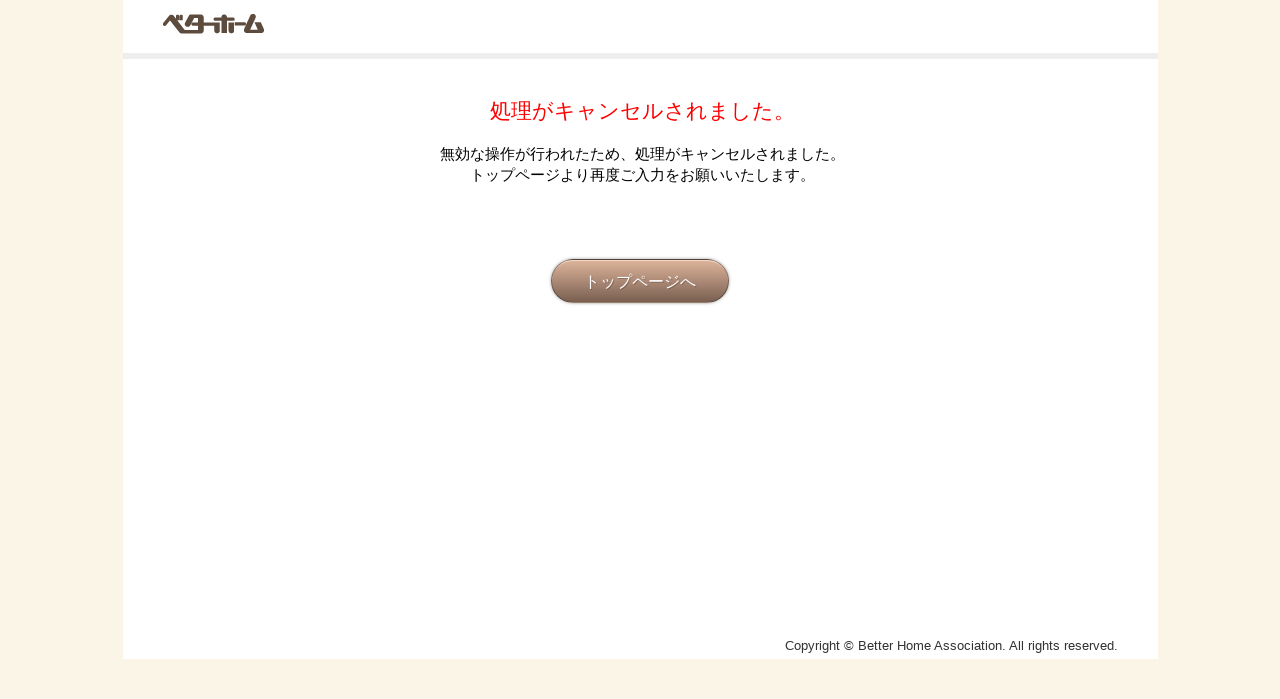

--- FILE ---
content_type: text/html; charset=UTF-8
request_url: https://school.betterhome.jp/bhb12002omaj/
body_size: 1137
content:
<!DOCTYPE html PUBLIC "-//W3C//DTD XHTML 1.0 Strict//EN" "http://www.w3.org/TR/xhtml1/DTD/xhtml1-strict.dtd">
<html xmlns="http://www.w3.org/1999/xhtml" xml:lang="ja" lang="ja">
<head>
	<meta charset="UTF-8"/>
	<title></title>
	<link rel="stylesheet" href="/css/newbase/base.css?1757039521" inline="1"/><link rel="stylesheet" href="/css/newbase/btnBase.css?1747017605" inline="1"/><link rel="stylesheet" href="/css/newbase/btnOrange.css?1747017605" inline="1"/><link rel="stylesheet" href="/css/newbase/colorOrange.css?1714099691" inline="1"/><link rel="stylesheet" href="/css/newbase/style-MAC.css?1747017605" inline="1"/><link rel="stylesheet" href="/css/newbase/dialog.css?1538035734" inline="1"/><link rel="stylesheet" href="/css/../css_add_on/online/online_dialog.css?1552542685" inline="1"/><link rel="stylesheet" href="/css/newbase/baselayout.css?1538035734" inline="1"/><link rel="stylesheet" href="/css/../css_add_on/online/onlinebase.css?1601001213" inline="1"/><!--[if IE 9]><link rel="stylesheet" href="/css/../css_add_on/online/onlinebase_ie9.css?1552542685" inline="1"/><![endif]--></head>
<body id="top" name="top" style="font-size: 100%;">
<!--wrap START-->
<div id="wrap" name="wrap">
<!--containerWrap START-->
<div id="containerWrap1" name="containerWrap">
<!--containerBg START-->
<div id="containerBg1" name="containerBg">
<!--container START-->
<div id="container" name="container" style="border: 0px solid #FFFFFF;">

<!-- container_area_start -->

<!--main START-->
<div id="main">

<div id="systemErrorMsg">
<!-- gadget START-->
<div class="gadget01">
<div class="onlineTitle">
	<a href="http://www.betterhome.jp/">
		<img src="/../img_add_on/img/PCLOGO.gif" title="システムメッセージ">
	</a>
</div><div class="onlineTitleLine"></div>
<br>


<div class="gadgetContainer">

<form id="" method="post" action="">
<br>
<div class="memo infoMemo1 attentionMemo2">処理がキャンセルされました。</div>
<br>
<div class="memo infoMemo2">無効な操作が行われたため、処理がキャンセルされました。</div>
<div class="memo infoMemo2">トップページより再度ご入力をお願いいたします。</div>
<br>
<br>
<br>
<br>
<div align="center">
	<span class="btnStyleOnlineD" title="トップページへ"><a href="https://www.betterhome.jp/" id=""><span>トップページへ</span></a></span>
</div>
<br>
<br>
<br>
<br>
<br>
<br>
<br>
<br>
<br>
<br>
<br>
<br>
<br>
<br>
<br>
<br>

</form>

</div>
<table class="gadgetBottom"><tbody><tr><td class="gadgetBg_left"></td><td class="gadgetBg_center"></td><td class="gadgetBg_right"></td></tr></tbody></table>
<p class="onlineCopyright">Copyright &copy; Better Home Association. All rights reserved.</p>
</div>
<div id="dummyDiv" style="height:0px;"></div>
<!-- gadget END-->
</div>

</div>
<!-- main END-->

<!-- container_area_end -->
</div>
<!--container END-->
</div>
<!--containerBg END-->
</div>
<!--containerWrap END-->

</div>
<!--wrap END-->

</body>
</html>


--- FILE ---
content_type: text/css
request_url: https://school.betterhome.jp/css/newbase/base.css?1757039521
body_size: 19020
content:
@charset "UTF-8";

/**************************************

Base CSS File

***************************************/
/*----------------------------------
Format
----------------------------------*/
* {
	margin: 0;
	padding: 0;
}

/* フォント指定 */
body {
	background: #FFFFFF;
	font-family: 'ヒラギノ角ゴ Pro W3', 'Hiragino Kaku Gothic Pro', 'ＭＳ Ｐゴシック', 'MS PGothic', sans-serif, Helvetica;
	color: #333333;
	text-align: center;
	min-width: 986px;
}
body.baseTab9 {
	min-width: 1046px;
}
body.baseTab10 {
	min-width: 1161px;
}

table {
	border-collapse: collapse;
	border-spacing: 0px;
}

img {
	border: none;
}

em {
	font-style: normal;
	text-decoration: none;
}

hr {
	margin-top: 7px;
	margin-bottom: 7px;
	border-width: 1px;
	border-style: solid;
	border-color: #D3CBBC;
}

* html hr {
	margin-top: auto;
	margin-bottom: auto;
}

*:first-child+html hr {
	margin-top: auto;
	margin-bottom: auto;
}

div.dotted {
	margin-top: 7px;
	margin-bottom: 7px;
	border-style: dashed;
	border-width: 1px 0 0 0;
	width: 100%;
}

address {
	font-style: normal;
	text-decoration: none;
}

li {
	list-style: none;
}

/* 入力項目共通設定 */
input {
	ime-mode: disabled;
	font-family: 'ヒラギノ角ゴ Pro W3', 'Hiragino Kaku Gothic Pro', 'ＭＳ Ｐゴシック', 'MS PGothic', sans-serif;
	line-height: 1.3em;
	height: 1.3em;
	padding-left: 2px;
	padding-right: 3px;
}

input[type="text"] {
	border: 1px solid #7f9db9;
	background-color: #FFFFFF;
	ime-mode: disabled;
}

/* iOS_13以降のMobileSafariでリンクのロングタップ時の制御 */
a {
	-webkit-touch-callout: none;
}
a[href^="http"],
a[href^="tel:"],
.btnHelp a {
	-webkit-touch-callout: default;
}

/* テキスト一覧入力項目の幅指定 */
table.baseTable input[type="text"][size="1"] {
	width: 14px;
}
table.baseTable input[type="text"][size="2"] {
	width: 20px;
}
table.baseTable input[type="text"][size="3"] {
	width: 26px;
}
table.baseTable input[type="text"][size="4"] {
	width: 32px;
}
table.baseTable input[type="text"][size="5"] {
	width: 38px;
}
table.baseTable input[type="text"][size="6"] {
	width: 44px;
}
table.baseTable input[type="text"][size="7"] {
	width: 50px;
}
table.baseTable input[type="text"][size="8"] {
	width: 56px;
}
table.baseTable input[type="text"][size="9"] {
	width: 62px;
}
table.baseTable input[type="text"][size="10"] {
	width: 68px;
}
table.baseTable input[type="text"][size="11"] {
	width: 74px;
}
table.baseTable input[type="text"][size="12"] {
	width: 80px;
}
table.baseTable input[type="text"][size="13"] {
	width: 86px;
}
table.baseTable input[type="text"][size="14"] {
	width: 92px;
}
table.baseTable input[type="text"][size="15"] {
	width: 98px;
}
table.baseTable input[type="text"][size="16"] {
	width: 104px;
}
table.baseTable input[type="text"][size="17"] {
	width: 110px;
}
table.baseTable input[type="text"][size="18"] {
	width: 116px;
}
table.baseTable input[type="text"][size="19"] {
	width: 122px;
}
table.baseTable input[type="text"][size="20"] {
	width: 128px;
}
table.baseTable input[type="text"][size="21"] {
	width: 134px;
}
table.baseTable input[type="text"][size="22"] {
	width: 140px;
}
table.baseTable input[type="text"][size="23"] {
	width: 146px;
}
table.baseTable input[type="text"][size="24"] {
	width: 152px;
}
table.baseTable input[type="text"][size="25"] {
	width: 158px;
}
table.baseTable input[type="text"][size="26"] {
	width: 164px;
}
table.baseTable input[type="text"][size="27"] {
	width: 170px;
}
table.baseTable input[type="text"][size="28"] {
	width: 176px;
}
table.baseTable input[type="text"][size="29"] {
	width: 182px;
}
table.baseTable input[type="text"][size="30"] {
	width: 188px;
}
table.baseTable input[type="text"][size="31"] {
	width: 194px;
}
table.baseTable input[type="text"][size="32"] {
	width: 200px;
}
table.baseTable input[type="text"][size="33"] {
	width: 206px;
}
table.baseTable input[type="text"][size="34"] {
	width: 212px;
}
table.baseTable input[type="text"][size="35"] {
	width: 218px;
}
table.baseTable input[type="text"][size="36"] {
	width: 224px;
}
table.baseTable input[type="text"][size="37"] {
	width: 230px;
}
table.baseTable input[type="text"][size="38"] {
	width: 236px;
}
table.baseTable input[type="text"][size="39"] {
	width: 242px;
}
table.baseTable input[type="text"][size="40"] {
	width: 248px;
}
table.baseTable input[type="text"][size="41"] {
	width: 254px;
}
table.baseTable input[type="text"][size="42"] {
	width: 260px;
}
table.baseTable input[type="text"][size="43"] {
	width: 266px;
}
table.baseTable input[type="text"][size="44"] {
	width: 272px;
}
table.baseTable input[type="text"][size="45"] {
	width: 278px;
}
table.baseTable input[type="text"][size="46"] {
	width: 284px;
}
table.baseTable input[type="text"][size="47"] {
	width: 290px;
}
table.baseTable input[type="text"][size="48"] {
	width: 296px;
}
table.baseTable input[type="text"][size="49"] {
	width: 302px;
}
table.baseTable input[type="text"][size="50"] {
	width: 308px;
}
table.baseTable input[type="text"][size="51"] {
	width: 314px;
}
table.baseTable input[type="text"][size="52"] {
	width: 320px;
}
table.baseTable input[type="text"][size="53"] {
	width: 326px;
}
table.baseTable input[type="text"][size="54"] {
	width: 332px;
}
table.baseTable input[type="text"][size="55"] {
	width: 338px;
}
table.baseTable input[type="text"][size="56"] {
	width: 344px;
}
table.baseTable input[type="text"][size="57"] {
	width: 350px;
}
table.baseTable input[type="text"][size="58"] {
	width: 356px;
}
table.baseTable input[type="text"][size="59"] {
	width: 362px;
}
table.baseTable input[type="text"][size="60"] {
	width: 368px;
}
table.baseTable input[type="text"][size="61"] {
	width: 374px;
}
table.baseTable input[type="text"][size="62"] {
	width: 380px;
}
table.baseTable input[type="text"][size="63"] {
	width: 386px;
}
table.baseTable input[type="text"][size="64"] {
	width: 392px;
}
table.baseTable input[type="text"][size="65"] {
	width: 398px;
}
table.baseTable input[type="text"][size="66"] {
	width: 404px;
}
table.baseTable input[type="text"][size="67"] {
	width: 410px;
}
table.baseTable input[type="text"][size="68"] {
	width: 416px;
}
table.baseTable input[type="text"][size="69"] {
	width: 422px;
}
table.baseTable input[type="text"][size="70"] {
	width: 428px;
}
table.baseTable input[type="text"][size="71"] {
	width: 434px;
}
table.baseTable input[type="text"][size="72"] {
	width: 440px;
}
table.baseTable input[type="text"][size="73"] {
	width: 446px;
}
table.baseTable input[type="text"][size="74"] {
	width: 452px;
}
table.baseTable input[type="text"][size="75"] {
	width: 458px;
}
table.baseTable input[type="text"][size="76"] {
	width: 464px;
}
table.baseTable input[type="text"][size="77"] {
	width: 470px;
}
table.baseTable input[type="text"][size="78"] {
	width: 476px;
}
table.baseTable input[type="text"][size="79"] {
	width: 482px;
}
table.baseTable input[type="text"][size="80"] {
	width: 488px;
}
table.baseTable input[type="text"][size="81"] {
	width: 494px;
}
table.baseTable input[type="text"][size="82"] {
	width: 500px;
}
table.baseTable input[type="text"][size="83"] {
	width: 506px;
}
table.baseTable input[type="text"][size="84"] {
	width: 512px;
}
table.baseTable input[type="text"][size="85"] {
	width: 518px;
}
table.baseTable input[type="text"][size="86"] {
	width: 524px;
}
table.baseTable input[type="text"][size="87"] {
	width: 530px;
}
table.baseTable input[type="text"][size="88"] {
	width: 536px;
}
table.baseTable input[type="text"][size="89"] {
	width: 542px;
}
table.baseTable input[type="text"][size="90"] {
	width: 548px;
}
table.baseTable input[type="text"][size="91"] {
	width: 554px;
}
table.baseTable input[type="text"][size="92"] {
	width: 560px;
}
table.baseTable input[type="text"][size="93"] {
	width: 566px;
}
table.baseTable input[type="text"][size="94"] {
	width: 572px;
}
table.baseTable input[type="text"][size="95"] {
	width: 578px;
}
table.baseTable input[type="text"][size="96"] {
	width: 584px;
}
table.baseTable input[type="text"][size="97"] {
	width: 590px;
}
table.baseTable input[type="text"][size="98"] {
	width: 596px;
}
table.baseTable input[type="text"][size="99"] {
	width: 602px;
}
table.baseTable input[type="text"][size="100"] {
	width: 608px;
}

table.layouttable td:first-child > input.textUppercase {
	/* Firefox での ime の不具合の対応 */
	ime-mode: inactive;
}

input[type="radio"] {
	border: 0px;
	background-color: transparent;
	ime-mode: disabled;
	vertical-align: middle;
}

input[type="checkbox"] {
	border: 0px;
	background-color: transparent;
	ime-mode: disabled;
	vertical-align: middle;
}

textarea {
	border: 1px solid #7f9db9;
	background-color: #FFFFFF;
	ime-mode: disabled;
	font-family: 'ヒラギノ角ゴ Pro W3', 'Hiragino Kaku Gothic Pro', 'ＭＳ Ｐゴシック', 'MS PGothic', sans-serif;
	padding-left: 2px;
}

select {
	border: 1px solid #7f9db9;
	background-color: #FFFFFF;
	ime-mode: disabled;
	font-family: 'ヒラギノ角ゴ Pro W3', 'Hiragino Kaku Gothic Pro', 'ＭＳ Ｐゴシック', 'MS PGothic', sans-serif;
}

input[type="file"] {
	border: 1px solid #7f9db9;
	background-color: #FFFFFF;
	ime-mode: disabled;
	height: 1.5em;
}

/* safari chrome FireFoxのみ適用 */
body:nth-of-type(1) input[type="file"] {
	height: auto;
	padding-left: 0px;
}

input[type="image"] {
	height: auto;
}

input[type="password"] {
	border: 1px solid #7f9db9;
	background-color: #FFFFFF;
}

/* IME制御項目 */
input.imeActive {
	ime-mode: active;
}

textarea.imeActive {
	ime-mode: active;
}

/* 金額項目右寄せ */
input.amount {
	text-align: right;
	padding-right: 3px;
}

/* 小数項目右寄せ */
input.decimal {
	text-align: right;
	padding-right: 3px;
}

/*----------------------------------
clearfix
----------------------------------*/
/* 使用すると危険 */
.clearfix:after {
	content: ".";
	height: 0;
	display: block;
	clear: both;
	visibility: hidden;
}

.clearfix {
	display: inline-block;
}

/*----------------------------------
LINK
----------------------------------*/
a {
	color: #0000ff;
}

a:visited {
	color: #0000ff;
/*	color: #96C;*/
}

a:hover {
	text-decoration: underline;
}

/*----------------------------------
header
----------------------------------*/
/* レイアウトのヘッダー部（ログアウトの行） */
#headerTopWrap {
	width: 100%;
	height: 19px;
	border-bottom: #FFFFFF solid 1px;
}

#headerTop {
	margin: 0 auto;
}

#headerTop p {
	padding-top: 1px;
}

#headerTop p {
	text-align: right;
	font-size: 9pt;
}

/* レイアウトのヘッダー部（中央） */
#headerBottomWrap {
	width: 100%;
	height: 73px;
	border-top: 1px solid #D3CBBC;
	border-bottom: 1px solid #FFFFFF;
}

#headerBottom {
	margin: -22px auto 0;
	height: 95px;
}

/* TODO 再確認⇒いらない */
#headerBottom h1 {
	display: inline;
	float: left;
}

#headerBottom div#headerRight {
	float: right;
	margin-top: 30px;
	margin-right: 20px;
/*	width: 400px; TODO */
}

#headerBottom div#headerRight #funcBtn {
	float: right;
	line-height: 1em;
	margin-top: -28px;
}

/* レイアウト左上のロゴ */
#logo {
	width: 355px;
	height: 95px;
	position: relative;
	top: 0px;
	left: -315px;
	float: left;
	display: inline;
	z-index: 1;
}

#logoname {
	width: 315px;
	height: 60px;
	position: relative;
	top: 20px;
	left: 27px;
	text-align: center;
	background-color: transparent;
	float: left;
	display: inline;
	z-index: 100;
	line-height: 1.6em;
}

#logoname .bold {
	display: inline;
	margin-top: 10px;
	font-weight: bold;
}

#logoimage {
	height: 70px;
	width: 315px;
}

/*----------------------------------
文字サイズ変更ボタン
----------------------------------*/
#headerBottom div#headerRight ul#sizeController li {
	float: right;
	line-height: 1em;
}

#headerBottom div#headerRight ul#sizeController li a {
	overflow: hidden;
	display: block;
	text-indent: -9999px;
}

#headerBottom div#headerRight ul#sizeController li#fontSize_s a {
	height: 26px;
	width: 23px;
}

#headerBottom div#headerRight ul#sizeController li#fontSize_m a {
	height: 26px;
	width: 24px;
}

#headerBottom div#headerRight ul#sizeController li#fontSize_l a {
	height: 26px;
	width: 25px;
}

#sizeController {
	width: 72px;
}

/*----------------------------------
path
----------------------------------*/
/* レイアウトの印刷の行 */
#pathWrap {
	padding: 2px 0;
	background: #FFFFFF;
}

#path {
	font-size: 9pt;
	margin: 0 auto;
	padding-left: 35px;
	text-align: left;
}

#path a {
	color: #000000;
	text-decoration: none;
}

#path a:link {
	color: #000000;
	text-decoration: none;
}

#path a:hover {
	color: #FF5555;
	text-decoration: none;
}

/*----------------------------------
print
----------------------------------*/
.print {
	margin-right: 10px;
	text-align: right !important;
	display: block;
}

/*----------------------------------
tab Menu
----------------------------------*/
#tab {
	margin: 10px auto 0px 2px;
	margin-bottom: -2px;
	text-align: left;
	height: 33px;
}

.tabMenu {
	padding: 0px 3px 0px 3px;
	width: 111px;
	height: 32px;
	vertical-align: bottom;
	text-align: center;
}

.tabMenuOn {
	padding: 0px 3px 0px 3px;
	width: 111px;
	height: 32px;
	vertical-align: bottom;
	text-align: center;
}

#tab ul {
	list-style-type: none;
	font-size: 13pt;
}

#tab li {
	z-index: 5;
}

#tab .view > li {
	width: 111px;
	height: 26px;
	text-align: left;
	float: left;
	margin-right: 4px;
}

#tab a {
	text-decoration: none;
}

#tab .off .hd {
	display: none;
}

#tab .hd {
	position: absolute;
	top: 32px;
	left: 4px;
	width: 180px;
}

#tab .hd > ul {
	float: left;
}

#tab .hd li {
	min-width: 180px;
	border-right: #FFFFFF solid 1px;
}

#tab .hd a {
	padding-left: 10px;
	padding-right: 10px;
	padding-top: 5px;
	display: block;
	line-height: 25px;
	white-space: nowrap;
}

#tab .off {
	margin: 0;
}

#tab .on {
	position: relative;
}

#tabMenuWord {
	position: relative;
	top: 11px;
}
/* タブ文字位置調整 */
table#tabMenuWord {
	top: 7px;
	width: 100%;
}
table#tabMenuWord td {
	line-height:1em;
	height:24px;
	padding:0px 2px;
}

.menulinktop a,.menulinktab a {
	display: block;
	height: 23px;
	padding-top: 11px;
}

.menulinktop a:hover,.menulinktab a:hover {
	color: #000000;
}

.menulinktop a:link,.menulinktab a:link {
	color: #000000;
}

.menulinktop a:visited,.menulinktab a:visited {
	color: #000000;
}

/* 個別タブ設定 */
.tabWaku {
	display: block;
	height: 32px;
	margin-bottom: 0px;
}

.tabWaku a {
	text-decoration: none;
}

.tabWaku a:hover,.tabWaku a:link,.tabWaku a:visited {
	color: #000000;
}

.tabWaku .tabWakuTabSub {
	position: absolute;
	top: 32px;
	left: 4px;
	font-size: 9pt;
	width: 111px;
	z-index: 5;
}

.tabWaku .view {
	position: relative;
	height: 26px;
	text-align: left;
	float: left;
}

.tabWaku .on .tabWakuTabSub {
}

.tabWaku .off .tabWakuTabSub {
	display: none;
}

.tabWaku .tabWakuTabSub td {
	height: 26px;
	text-align: left;
	margin-right: 4px;
}

.tabWaku .tabWakuTabSub td a {
	padding-left: 10px;
	padding-right: 10px;
	padding-top: 5px;
	margin: 0px;
	display: block;
	line-height: 20px;
	background-color: #EAEAEA;
	background-image: none;
	border-bottom: #FFFFFF solid 1px;
	cursor: pointer;
	height: 20px;
	color: blue;
	text-align: left;
	text-decoration: none;
	white-space: nowrap;
}

/* タブ小 */
.tabWakuTab {
	margin-left: 4px;
	width: 111px;
	float: left;
}

.tabWakuTab a {
	padding-top: 12px;
	text-align: center;
	display: block;
	height: 22px;
/*	word-wrap:break-word;
	word-break: break-all;*/
}

.tabWakuTab a:hover {
	display: block;
	height: 22px;
}

.tabWakuTabOn {
	margin-left: 4px;
	width: 111px;
	float: left;
}

.tabWakuTabOn a {
	padding-top: 12px;
	text-align: center;
	display: block;
	height: 22px;
/*	word-wrap:break-word;
	word-break: break-all;*/
}

/* タブ大 */
.tabWakuTabLong {
	margin-left: 4px;
	width: 200px;
	float: left;
}

.tabWakuTabLong a {
	padding-top: 12px;
	text-align: center;
	display: block;
	height: 22px;
	text-decoration: none;
}

.tabWakuTabLong a:hover {
	display: block;
	height: 22px;
	color: #000000;
}

.tabWakuTabLongOn {
	margin-left: 4px;
	width: 200px;
	float: left;
}

.tabWakuTabLongOn a {
	padding-top: 12px;
	text-align: center;
	display: block;
	height: 22px;
	text-decoration: none;
}

.tabWakuTabLong a:link,
.tabWakuTabLong a:visited,
.tabWakuTabLongOn a:hover,
.tabWakuTabLongOn a:link,
.tabWakuTabLongOn a:visited {
	color: #000000;
}

/* タブ（６文字） */
.tabWakuTab6 {
	margin-left: 4px;
	width: 87px;
	float: left;
/*	position: relative;TODO */
}

.tabWakuTab6 a {
	padding-top: 12px;
	text-align: center;
	display: block;
	height: 22px;
}

.tabWakuTab6 a:hover {
	display: block;
	height: 22px;
}

.tabWakuTab6On {
	margin-left: 4px;
	width: 87px;
	float: left;
/*	position: relative;TODO */
}

.tabWakuTab6On a {
	padding-top: 12px;
	text-align: center;
	display: block;
	height: 22px;
}

/* タブ（７文字） */
.tabWakuTab7 {
	margin-left: 4px;
	width: 99px;
	float: left;
/*	position: relative;TODO */
}

.tabWakuTab7 a {
	padding-top: 12px;
	text-align: center;
	display: block;
	height: 22px;
}

.tabWakuTab7 a:hover {
	display: block;
	height: 22px;
}

.tabWakuTab7On {
	margin-left: 4px;
	width: 99px;
	float: left;
/*	position: relative;TODO */
}

.tabWakuTab7On a {
	padding-top: 12px;
	text-align: center;
	display: block;
	height: 22px;
}

/* タブ（８文字） */
.tabWakuTab8 {
	margin-left: 4px;
	width: 111px;
	float: left;
/*	position: relative;TODO */
}

.tabWakuTab8 a {
	padding-top: 12px;
	text-align: center;
	display: block;
	height: 22px;
}

.tabWakuTab8 a:hover {
	display: block;
	height: 22px;
}

.tabWakuTab8On {
	margin-left: 4px;
	width: 111px;
	float: left;
/*	position: relative;TODO */
}

.tabWakuTab8On a {
	padding-top: 12px;
	text-align: center;
	display: block;
	height: 22px;
}
/* タブ（１６文字・タブ大） */
.tabWakuTab16 {
	margin-left: 4px;
	width: 200px;
	float: left;
}

.tabWakuTab16 a {
	padding-top: 12px;
	text-align: center;
	display: block;
	height: 22px;
}

.tabWakuTab16 a:hover {
	display: block;
	height: 22px;
}

.tabWakuTab16On {
	margin-left: 4px;
	width: 200px;
	float: left;
}

.tabWakuTab16On a {
	padding-top: 12px;
	text-align: center;
	display: block;
	height: 22px;
}
/* タブ文字位置調整 */
table.linktab {
	margin-top: -6px;
	width: 100%;
}
table.linktab td {
	padding: 0px 2px;
	height: 26px;
	line-height: 1em;
	cursor: pointer;
}

/* タブ枠設定 */
.mainTab1,
.mainTab2,
.mainTab3,
.mainTab4,
.mainTab5,
.mainTab6,
.mainTab7,
.mainTab8,
.mainTab9,
.mainTab10 {
	padding: 10px;
	display: block;
	border-width: 1px;
	border-style: solid;
}

/*----------------------------------
gadget
----------------------------------*/
table.gadgetBottom {
	padding-top: 60px;
	height: 8px;
	width:100%;
	table-layout:fixed;
}

table.gadgetBottom td.gadgetBg_left {
	width: 15px;
}
/*
table.gadgetBottom td.gadgetBg_center {
	width: 1000px;
}
TODO */
table.gadgetBottom td.gadgetBg_right {
	width: 15px;
}

/*----------------------------------
base Table  --> カスタマイズして使用
----------------------------------*/
table.baseTable {
	margin-left: auto;
	margin-right: auto;
	margin-top: 3px;
	table-layout:fixed;
}

table.baseTable th {
	padding: 2px;
	border-style: solid;
	border-width: 1px;
	font-weight: bold;
	text-align: center;
}

table.baseTable td.baseTableLeft01,table.baseTable td.baseTableLeft02,table.baseTable td.baseTableLeft03,table.baseTable td.baseTableLeft04,table.baseTable td.baseTableLeft05,table.baseTable td.baseTableLeft06,table.baseTable td.baseTableLeft07,table.baseTable td.baseTableLeft08,table.baseTable td.baseTableLeft09,table.baseTable td.baseTableLeft10,table.baseTable td.baseTableLeft11,table.baseTable td.baseTableLeft12,table.baseTable td.baseTableLeft13,table.baseTable td.baseTableLeft14,table.baseTable td.baseTableLeft15,table.baseTable td.baseTableLeft16,table.baseTable td.baseTableLeft17,table.baseTable td.baseTableLeft18,table.baseTable td.baseTableLeft19,table.baseTable td.baseTableLeft20,table.baseTable td.baseTableLeft21,table.baseTable td.baseTableLeft22,table.baseTable td.baseTableLeft23,table.baseTable td.baseTableLeft24,table.baseTable td.baseTableLeft25,table.baseTable td.baseTableLeft26,table.baseTable td.baseTableLeft27,table.baseTable td.baseTableLeft28,table.baseTable td.baseTableLeft29,table.baseTable td.baseTableLeft30,table.baseTable td.baseTableLeft31,table.baseTable td.baseTableLeft32,table.baseTable td.baseTableLeft33,table.baseTable td.baseTableLeft34,table.baseTable td.baseTableLeft35,table.baseTable td.baseTableLeft36,table.baseTable td.baseTableLeft37,table.baseTable td.baseTableLeft38,table.baseTable td.baseTableLeft39,table.baseTable td.baseTableLeft40,table.baseTable td.baseTableLeft41,table.baseTable td.baseTableLeft42,table.baseTable td.baseTableLeft43,table.baseTable td.baseTableLeft44,table.baseTable td.baseTableLeft45,table.baseTable td.baseTableLeft46,table.baseTable td.baseTableLeft47,table.baseTable td.baseTableLeft48,table.baseTable td.baseTableLeft49,table.baseTable td.baseTableLeft50,table.baseTable td.baseTableLeft51,table.baseTable td.baseTableLeft52,table.baseTable td.baseTableLeft53,table.baseTable td.baseTableLeft54,table.baseTable td.baseTableLeft55,table.baseTable td.baseTableLeft56,table.baseTable td.baseTableLeft57,table.baseTable td.baseTableLeft58,table.baseTable td.baseTableLeft59,table.baseTable td.baseTableLeft60,table.baseTable td.baseTableLeft61,table.baseTable td.baseTableLeft62,table.baseTable td.baseTableLeft63,table.baseTable td.baseTableLeft64,table.baseTable td.baseTableLeft65,table.baseTable td.baseTableLeft66,table.baseTable td.baseTableLeft67,table.baseTable td.baseTableLeft68,table.baseTable td.baseTableLeft69,table.baseTable td.baseTableLeft70,table.baseTable td.baseTableLeft71,table.baseTable td.baseTableLeft72,table.baseTable td.baseTableLeft73,table.baseTable td.baseTableLeft74,table.baseTable td.baseTableLeft75,table.baseTable td.baseTableLeft76,table.baseTable td.baseTableLeft77,table.baseTable td.baseTableLeft78,table.baseTable td.baseTableLeft79,table.baseTable td.baseTableLeft80,table.baseTable td.baseTableScrollLeft,table.baseTable td.baseTableLeftHany
	{
	padding-top: 2px;
	padding-bottom: 2px;
	padding-left: 4px;
	border-style: solid;
	border-width: 1px;
	text-align: left;
}

table.baseTable td.baseTableRight01,table.baseTable td.baseTableRight02,table.baseTable td.baseTableRight03,table.baseTable td.baseTableRight04,table.baseTable td.baseTableRight05,table.baseTable td.baseTableRight06,table.baseTable td.baseTableRight07,table.baseTable td.baseTableRight08,table.baseTable td.baseTableRight09,table.baseTable td.baseTableRight10,table.baseTable td.baseTableRight11,table.baseTable td.baseTableRight12,table.baseTable td.baseTableRight13,table.baseTable td.baseTableRight14,table.baseTable td.baseTableRight15,table.baseTable td.baseTableRight16,table.baseTable td.baseTableRight17,table.baseTable td.baseTableRight18,table.baseTable td.baseTableRight19,table.baseTable td.baseTableRight20,table.baseTable td.baseTableRight21,table.baseTable td.baseTableRight22,table.baseTable td.baseTableRight23,table.baseTable td.baseTableRight24,table.baseTable td.baseTableRight25,table.baseTable td.baseTableRight26,table.baseTable td.baseTableRight27,table.baseTable td.baseTableRight28,table.baseTable td.baseTableRight29,table.baseTable td.baseTableRight30,table.baseTable td.baseTableRight31,table.baseTable td.baseTableRight32,table.baseTable td.baseTableRight33,table.baseTable td.baseTableRight34,table.baseTable td.baseTableRight35,table.baseTable td.baseTableRight36,table.baseTable td.baseTableRight37,table.baseTable td.baseTableRight38,table.baseTable td.baseTableRight39,table.baseTable td.baseTableRight40,table.baseTable td.baseTableRight41,table.baseTable td.baseTableRight42,table.baseTable td.baseTableRight43,table.baseTable td.baseTableRight44,table.baseTable td.baseTableRight45,table.baseTable td.baseTableRight46,table.baseTable td.baseTableRight47,table.baseTable td.baseTableRight48,table.baseTable td.baseTableRight49,table.baseTable td.baseTableRight50,table.baseTable td.baseTableRight51,table.baseTable td.baseTableRight52,table.baseTable td.baseTableRight53,table.baseTable td.baseTableRight54,table.baseTable td.baseTableRight55,table.baseTable td.baseTableRight56,table.baseTable td.baseTableRight57,table.baseTable td.baseTableRight58,table.baseTable td.baseTableRight59,table.baseTable td.baseTableRight60,table.baseTable td.baseTableRight61,table.baseTable td.baseTableRight62,table.baseTable td.baseTableRight63,table.baseTable td.baseTableRight64,table.baseTable td.baseTableRight65,table.baseTable td.baseTableRight66,table.baseTable td.baseTableRight67,table.baseTable td.baseTableRight68,table.baseTable td.baseTableRight69,table.baseTable td.baseTableRight70,table.baseTable td.baseTableRight71,table.baseTable td.baseTableRight72,table.baseTable td.baseTableRight73,table.baseTable td.baseTableRight74,table.baseTable td.baseTableRight75,table.baseTable td.baseTableRight76,table.baseTable td.baseTableRight77,table.baseTable td.baseTableRight78,table.baseTable td.baseTableRight79,table.baseTable td.baseTableRight80,table.baseTable td.baseTableRightHany
	{
	padding-top: 2px;
	padding-bottom: 2px;
	padding-right: 4px;
	border-style: solid;
	border-width: 1px;
	text-align: right;
}

table.baseTable td.baseTableCenter01,table.baseTable td.baseTableCenter02,table.baseTable td.baseTableCenter03,table.baseTable td.baseTableCenter04,table.baseTable td.baseTableCenter05,table.baseTable td.baseTableCenter06,table.baseTable td.baseTableCenter07,table.baseTable td.baseTableCenter08,table.baseTable td.baseTableCenter09,table.baseTable td.baseTableCenter10,table.baseTable td.baseTableCenter11,table.baseTable td.baseTableCenter12,table.baseTable td.baseTableCenter13,table.baseTable td.baseTableCenter14,table.baseTable td.baseTableCenter15,table.baseTable td.baseTableCenter16,table.baseTable td.baseTableCenter17,table.baseTable td.baseTableCenter18,table.baseTable td.baseTableCenter19,table.baseTable td.baseTableCenter20,table.baseTable td.baseTableCenter21,table.baseTable td.baseTableCenter22,table.baseTable td.baseTableCenter23,table.baseTable td.baseTableCenter24,table.baseTable td.baseTableCenter25,table.baseTable td.baseTableCenter26,table.baseTable td.baseTableCenter27,table.baseTable td.baseTableCenter28,table.baseTable td.baseTableCenter29,table.baseTable td.baseTableCenter30,table.baseTable td.baseTableCenter31,table.baseTable td.baseTableCenter32,table.baseTable td.baseTableCenter33,table.baseTable td.baseTableCenter34,table.baseTable td.baseTableCenter35,table.baseTable td.baseTableCenter36,table.baseTable td.baseTableCenter37,table.baseTable td.baseTableCenter38,table.baseTable td.baseTableCenter39,table.baseTable td.baseTableCenter40,table.baseTable td.baseTableCenter41,table.baseTable td.baseTableCenter42,table.baseTable td.baseTableCenter43,table.baseTable td.baseTableCenter44,table.baseTable td.baseTableCenter45,table.baseTable td.baseTableCenter46,table.baseTable td.baseTableCenter47,table.baseTable td.baseTableCenter48,table.baseTable td.baseTableCenter49,table.baseTable td.baseTableCenter50,table.baseTable td.baseTableCenter51,table.baseTable td.baseTableCenter52,table.baseTable td.baseTableCenter53,table.baseTable td.baseTableCenter54,table.baseTable td.baseTableCenter55,table.baseTable td.baseTableCenter56,table.baseTable td.baseTableCenter57,table.baseTable td.baseTableCenter58,table.baseTable td.baseTableCenter59,table.baseTable td.baseTableCenter60,table.baseTable td.baseTableCenter61,table.baseTable td.baseTableCenter62,table.baseTable td.baseTableCenter63,table.baseTable td.baseTableCenter64,table.baseTable td.baseTableCenter65,table.baseTable td.baseTableCenter66,table.baseTable td.baseTableCenter67,table.baseTable td.baseTableCenter68,table.baseTable td.baseTableCenter69,table.baseTable td.baseTableCenter70,table.baseTable td.baseTableCenter71,table.baseTable td.baseTableCenter72,table.baseTable td.baseTableCenter73,table.baseTable td.baseTableCenter74,table.baseTable td.baseTableCenter75,table.baseTable td.baseTableCenter76,table.baseTable td.baseTableCenter77,table.baseTable td.baseTableCenter78,table.baseTable td.baseTableCenter79,table.baseTable td.baseTableCenter80,table.baseTable td.baseTableCenterHany
	{
	padding: 2px;
	border-style: solid;
	border-width: 1px;
	text-align: center;
}

table.baseTable td.baseTableCenterTime01,table.baseTable td.baseTableCenterTime02,table.baseTable td.baseTableCenterTime03,table.baseTable td.baseTableCenterTime04,table.baseTable td.baseTableCenterTime05,table.baseTable td.baseTableCenterTime06,table.baseTable td.baseTableCenterTime07,table.baseTable td.baseTableCenterTime08,table.baseTable td.baseTableCenterTime09,table.baseTable td.baseTableCenterTime10,table.baseTable td.baseTableCenterTime11,table.baseTable td.baseTableCenterTime12,table.baseTable td.baseTableCenterTime13,table.baseTable td.baseTableCenterTime14,table.baseTable td.baseTableCenterTime15,table.baseTable td.baseTableCenterTime16,table.baseTable td.baseTableCenterTime17,table.baseTable td.baseTableCenterTime18,table.baseTable td.baseTableCenterTime19,table.baseTable td.baseTableCenterTime20,table.baseTable td.baseTableCenterTime21,table.baseTable td.baseTableCenterTime22,table.baseTable td.baseTableCenterTime23,table.baseTable td.baseTableCenterTime24,table.baseTable td.baseTableCenterTime25,table.baseTable td.baseTableCenterTime26,table.baseTable td.baseTableCenterTime27,table.baseTable td.baseTableCenterTime28,table.baseTable td.baseTableCenterTime29,table.baseTable td.baseTableCenterTime30,table.baseTable td.baseTableCenterTime31,table.baseTable td.baseTableCenterTime32,table.baseTable td.baseTableCenterTime33,table.baseTable td.baseTableCenterTime34,table.baseTable td.baseTableCenterTime35,table.baseTable td.baseTableCenterTime36,table.baseTable td.baseTableCenterTime37,table.baseTable td.baseTableCenterTime38,table.baseTable td.baseTableCenterTime39,table.baseTable td.baseTableCenterTime40,table.baseTable td.baseTableCenterTime41,table.baseTable td.baseTableCenterTime42,table.baseTable td.baseTableCenterTime43,table.baseTable td.baseTableCenterTime44,table.baseTable td.baseTableCenterTime45,table.baseTable td.baseTableCenterTime46,table.baseTable td.baseTableCenterTime47,table.baseTable td.baseTableCenterTime48,table.baseTable td.baseTableCenterTime49,table.baseTable td.baseTableCenterTime50,table.baseTable td.baseTableCenterTime51,table.baseTable td.baseTableCenterTime52,table.baseTable td.baseTableCenterTime53,table.baseTable td.baseTableCenterTime54,table.baseTable td.baseTableCenterTime55,table.baseTable td.baseTableCenterTime56,table.baseTable td.baseTableCenterTime57,table.baseTable td.baseTableCenterTime58,table.baseTable td.baseTableCenterTime59,table.baseTable td.baseTableCenterTime60,table.baseTable td.baseTableCenterTime61,table.baseTable td.baseTableCenterTime62,table.baseTable td.baseTableCenterTime63,table.baseTable td.baseTableCenterTime64,table.baseTable td.baseTableCenterTime65,table.baseTable td.baseTableCenterTime66,table.baseTable td.baseTableCenterTime67,table.baseTable td.baseTableCenterTime68,table.baseTable td.baseTableCenterTime69,table.baseTable td.baseTableCenterTime70,table.baseTable td.baseTableCenterTime71,table.baseTable td.baseTableCenterTime72,table.baseTable td.baseTableCenterTime73,table.baseTable td.baseTableCenterTime74,table.baseTable td.baseTableCenterTime75,table.baseTable td.baseTableCenterTime76,table.baseTable td.baseTableCenterTime77,table.baseTable td.baseTableCenterTime78,table.baseTable td.baseTableCenterTime79,table.baseTable td.baseTableCenterTime80,table.baseTable td.baseTableCenterTimeHany
	{
	padding: 2px;
	border-style: solid;
	border-width: 1px;
	text-align: center;
}

table.baseTable td.baseTableLeftDate01,table.baseTable td.baseTableLeftDate02,table.baseTable td.baseTableLeftDate03,table.baseTable td.baseTableLeftDate04,table.baseTable td.baseTableLeftDate05,table.baseTable td.baseTableLeftDate06,table.baseTable td.baseTableLeftDate07,table.baseTable td.baseTableLeftDate08,table.baseTable td.baseTableLeftDate09,table.baseTable td.baseTableLeftDate10,table.baseTable td.baseTableLeftDate11,table.baseTable td.baseTableLeftDate12,table.baseTable td.baseTableLeftDate13,table.baseTable td.baseTableLeftDate14,table.baseTable td.baseTableLeftDate15,table.baseTable td.baseTableLeftDate16,table.baseTable td.baseTableLeftDate17,table.baseTable td.baseTableLeftDate18,table.baseTable td.baseTableLeftDate19,table.baseTable td.baseTableLeftDate20,table.baseTable td.baseTableLeftDate21,table.baseTable td.baseTableLeftDate22,table.baseTable td.baseTableLeftDate23,table.baseTable td.baseTableLeftDate24,table.baseTable td.baseTableLeftDate25,table.baseTable td.baseTableLeftDate26,table.baseTable td.baseTableLeftDate27,table.baseTable td.baseTableLeftDate28,table.baseTable td.baseTableLeftDate29,table.baseTable td.baseTableLeftDate30,table.baseTable td.baseTableLeftDate31,table.baseTable td.baseTableLeftDate32,table.baseTable td.baseTableLeftDate33,table.baseTable td.baseTableLeftDate34,table.baseTable td.baseTableLeftDate35,table.baseTable td.baseTableLeftDate36,table.baseTable td.baseTableLeftDate37,table.baseTable td.baseTableLeftDate38,table.baseTable td.baseTableLeftDate39,table.baseTable td.baseTableLeftDate40,table.baseTable td.baseTableLeftDate41,table.baseTable td.baseTableLeftDate42,table.baseTable td.baseTableLeftDate43,table.baseTable td.baseTableLeftDate44,table.baseTable td.baseTableLeftDate45,table.baseTable td.baseTableLeftDate46,table.baseTable td.baseTableLeftDate47,table.baseTable td.baseTableLeftDate48,table.baseTable td.baseTableLeftDate49,table.baseTable td.baseTableLeftDate50,table.baseTable td.baseTableLeftDate51,table.baseTable td.baseTableLeftDate52,table.baseTable td.baseTableLeftDate53,table.baseTable td.baseTableLeftDate54,table.baseTable td.baseTableLeftDate55,table.baseTable td.baseTableLeftDate56,table.baseTable td.baseTableLeftDate57,table.baseTable td.baseTableLeftDate58,table.baseTable td.baseTableLeftDate59,table.baseTable td.baseTableLeftDate60,table.baseTable td.baseTableLeftDate61,table.baseTable td.baseTableLeftDate62,table.baseTable td.baseTableLeftDate63,table.baseTable td.baseTableLeftDate64,table.baseTable td.baseTableLeftDate65,table.baseTable td.baseTableLeftDate66,table.baseTable td.baseTableLeftDate67,table.baseTable td.baseTableLeftDate68,table.baseTable td.baseTableLeftDate69,table.baseTable td.baseTableLeftDate70,table.baseTable td.baseTableLeftDate71,table.baseTable td.baseTableLeftDate72,table.baseTable td.baseTableLeftDate73,table.baseTable td.baseTableLeftDate74,table.baseTable td.baseTableLeftDate75,table.baseTable td.baseTableLeftDate76,table.baseTable td.baseTableLeftDate77,table.baseTable td.baseTableLeftDate78,table.baseTable td.baseTableLeftDate79,table.baseTable td.baseTableLeftDate80,table.baseTable td.baseTableLeftDateHany
	{
	padding-top: 2px;
	padding-bottom: 2px;
	padding-left: 4px;
	border-style: solid;
	border-width: 1px;
	text-align: left;
	font-weight: bold;
}

table.baseTable td.baseTableLeftBold01,table.baseTable td.baseTableLeftBold02,table.baseTable td.baseTableLeftBold03,table.baseTable td.baseTableLeftBold04,table.baseTable td.baseTableLeftBold05,table.baseTable td.baseTableLeftBold06,table.baseTable td.baseTableLeftBold07,table.baseTable td.baseTableLeftBold08,table.baseTable td.baseTableLeftBold09,table.baseTable td.baseTableLeftBold10,table.baseTable td.baseTableLeftBold11,table.baseTable td.baseTableLeftBold12,table.baseTable td.baseTableLeftBold13,table.baseTable td.baseTableLeftBold14,table.baseTable td.baseTableLeftBold15,table.baseTable td.baseTableLeftBold16,table.baseTable td.baseTableLeftBold17,table.baseTable td.baseTableLeftBold18,table.baseTable td.baseTableLeftBold19,table.baseTable td.baseTableLeftBold20,table.baseTable td.baseTableLeftBold21,table.baseTable td.baseTableLeftBold22,table.baseTable td.baseTableLeftBold23,table.baseTable td.baseTableLeftBold24,table.baseTable td.baseTableLeftBold25,table.baseTable td.baseTableLeftBold26,table.baseTable td.baseTableLeftBold27,table.baseTable td.baseTableLeftBold28,table.baseTable td.baseTableLeftBold29,table.baseTable td.baseTableLeftBold30,table.baseTable td.baseTableLeftBold31,table.baseTable td.baseTableLeftBold32,table.baseTable td.baseTableLeftBold33,table.baseTable td.baseTableLeftBold34,table.baseTable td.baseTableLeftBold35,table.baseTable td.baseTableLeftBold36,table.baseTable td.baseTableLeftBold37,table.baseTable td.baseTableLeftBold38,table.baseTable td.baseTableLeftBold39,table.baseTable td.baseTableLeftBold40,table.baseTable td.baseTableLeftBold41,table.baseTable td.baseTableLeftBold42,table.baseTable td.baseTableLeftBold43,table.baseTable td.baseTableLeftBold44,table.baseTable td.baseTableLeftBold45,table.baseTable td.baseTableLeftBold46,table.baseTable td.baseTableLeftBold47,table.baseTable td.baseTableLeftBold48,table.baseTable td.baseTableLeftBold49,table.baseTable td.baseTableLeftBold50,table.baseTable td.baseTableLeftBold51,table.baseTable td.baseTableLeftBold52,table.baseTable td.baseTableLeftBold53,table.baseTable td.baseTableLeftBold54,table.baseTable td.baseTableLeftBold55,table.baseTable td.baseTableLeftBold56,table.baseTable td.baseTableLeftBold57,table.baseTable td.baseTableLeftBold58,table.baseTable td.baseTableLeftBold59,table.baseTable td.baseTableLeftBold60,table.baseTable td.baseTableLeftBold61,table.baseTable td.baseTableLeftBold62,table.baseTable td.baseTableLeftBold63,table.baseTable td.baseTableLeftBold64,table.baseTable td.baseTableLeftBold65,table.baseTable td.baseTableLeftBold66,table.baseTable td.baseTableLeftBold67,table.baseTable td.baseTableLeftBold68,table.baseTable td.baseTableLeftBold69,table.baseTable td.baseTableLeftBold70,table.baseTable td.baseTableLeftBold71,table.baseTable td.baseTableLeftBold72,table.baseTable td.baseTableLeftBold73,table.baseTable td.baseTableLeftBold74,table.baseTable td.baseTableLeftBold75,table.baseTable td.baseTableLeftBold76,table.baseTable td.baseTableLeftBold77,table.baseTable td.baseTableLeftBold78,table.baseTable td.baseTableLeftBold79,table.baseTable td.baseTableLeftBold80,table.baseTable td.baseTableLeftBoldHany
	{
	padding-top: 2px;
	padding-bottom: 2px;
	padding-left: 4px;
	border-style: solid;
	border-width: 1px;
	text-align: left;
	font-weight: bold;
}

table.baseTable td.baseTableRightBold01,table.baseTable td.baseTableRightBold02,table.baseTable td.baseTableRightBold03,table.baseTable td.baseTableRightBold04,table.baseTable td.baseTableRightBold05,table.baseTable td.baseTableRightBold06,table.baseTable td.baseTableRightBold07,table.baseTable td.baseTableRightBold08,table.baseTable td.baseTableRightBold09,table.baseTable td.baseTableRightBold10,table.baseTable td.baseTableRightBold11,table.baseTable td.baseTableRightBold12,table.baseTable td.baseTableRightBold13,table.baseTable td.baseTableRightBold14,table.baseTable td.baseTableRightBold15,table.baseTable td.baseTableRightBold16,table.baseTable td.baseTableRightBold17,table.baseTable td.baseTableRightBold18,table.baseTable td.baseTableRightBold19,table.baseTable td.baseTableRightBold20,table.baseTable td.baseTableRightBold21,table.baseTable td.baseTableRightBold22,table.baseTable td.baseTableRightBold23,table.baseTable td.baseTableRightBold24,table.baseTable td.baseTableRightBold25,table.baseTable td.baseTableRightBold26,table.baseTable td.baseTableRightBold27,table.baseTable td.baseTableRightBold28,table.baseTable td.baseTableRightBold29,table.baseTable td.baseTableRightBold30,table.baseTable td.baseTableRightBold31,table.baseTable td.baseTableRightBold32,table.baseTable td.baseTableRightBold33,table.baseTable td.baseTableRightBold34,table.baseTable td.baseTableRightBold35,table.baseTable td.baseTableRightBold36,table.baseTable td.baseTableRightBold37,table.baseTable td.baseTableRightBold38,table.baseTable td.baseTableRightBold39,table.baseTable td.baseTableRightBold40,table.baseTable td.baseTableRightBold41,table.baseTable td.baseTableRightBold42,table.baseTable td.baseTableRightBold43,table.baseTable td.baseTableRightBold44,table.baseTable td.baseTableRightBold45,table.baseTable td.baseTableRightBold46,table.baseTable td.baseTableRightBold47,table.baseTable td.baseTableRightBold48,table.baseTable td.baseTableRightBold49,table.baseTable td.baseTableRightBold50,table.baseTable td.baseTableRightBold51,table.baseTable td.baseTableRightBold52,table.baseTable td.baseTableRightBold53,table.baseTable td.baseTableRightBold54,table.baseTable td.baseTableRightBold55,table.baseTable td.baseTableRightBold56,table.baseTable td.baseTableRightBold57,table.baseTable td.baseTableRightBold58,table.baseTable td.baseTableRightBold59,table.baseTable td.baseTableRightBold60,table.baseTable td.baseTableRightBold61,table.baseTable td.baseTableRightBold62,table.baseTable td.baseTableRightBold63,table.baseTable td.baseTableRightBold64,table.baseTable td.baseTableRightBold65,table.baseTable td.baseTableRightBold66,table.baseTable td.baseTableRightBold67,table.baseTable td.baseTableRightBold68,table.baseTable td.baseTableRightBold69,table.baseTable td.baseTableRightBold70,table.baseTable td.baseTableRightBold71,table.baseTable td.baseTableRightBold72,table.baseTable td.baseTableRightBold73,table.baseTable td.baseTableRightBold74,table.baseTable td.baseTableRightBold75,table.baseTable td.baseTableRightBold76,table.baseTable td.baseTableRightBold77,table.baseTable td.baseTableRightBold78,table.baseTable td.baseTableRightBold79,table.baseTable td.baseTableRightBold80,table.baseTable td.baseTableRightBoldHany
	{
	padding-top: 2px;
	padding-bottom: 2px;
	padding-right: 4px;
	border-style: solid;
	border-width: 1px;
	text-align: right;
	font-weight: bold;
}

table.baseTable td.baseTableCenterBold01,table.baseTable td.baseTableCenterBold02,table.baseTable td.baseTableCenterBold03,table.baseTable td.baseTableCenterBold04,table.baseTable td.baseTableCenterBold05,table.baseTable td.baseTableCenterBold06,table.baseTable td.baseTableCenterBold07,table.baseTable td.baseTableCenterBold08,table.baseTable td.baseTableCenterBold09,table.baseTable td.baseTableCenterBold10,table.baseTable td.baseTableCenterBold11,table.baseTable td.baseTableCenterBold12,table.baseTable td.baseTableCenterBold13,table.baseTable td.baseTableCenterBold14,table.baseTable td.baseTableCenterBold15,table.baseTable td.baseTableCenterBold16,table.baseTable td.baseTableCenterBold17,table.baseTable td.baseTableCenterBold18,table.baseTable td.baseTableCenterBold19,table.baseTable td.baseTableCenterBold20,table.baseTable td.baseTableCenterBold21,table.baseTable td.baseTableCenterBold22,table.baseTable td.baseTableCenterBold23,table.baseTable td.baseTableCenterBold24,table.baseTable td.baseTableCenterBold25,table.baseTable td.baseTableCenterBold26,table.baseTable td.baseTableCenterBold27,table.baseTable td.baseTableCenterBold28,table.baseTable td.baseTableCenterBold29,table.baseTable td.baseTableCenterBold30,table.baseTable td.baseTableCenterBold31,table.baseTable td.baseTableCenterBold32,table.baseTable td.baseTableCenterBold33,table.baseTable td.baseTableCenterBold34,table.baseTable td.baseTableCenterBold35,table.baseTable td.baseTableCenterBold36,table.baseTable td.baseTableCenterBold37,table.baseTable td.baseTableCenterBold38,table.baseTable td.baseTableCenterBold39,table.baseTable td.baseTableCenterBold40,table.baseTable td.baseTableCenterBold41,table.baseTable td.baseTableCenterBold42,table.baseTable td.baseTableCenterBold43,table.baseTable td.baseTableCenterBold44,table.baseTable td.baseTableCenterBold45,table.baseTable td.baseTableCenterBold46,table.baseTable td.baseTableCenterBold47,table.baseTable td.baseTableCenterBold48,table.baseTable td.baseTableCenterBold49,table.baseTable td.baseTableCenterBold50,table.baseTable td.baseTableCenterBold51,table.baseTable td.baseTableCenterBold52,table.baseTable td.baseTableCenterBold53,table.baseTable td.baseTableCenterBold54,table.baseTable td.baseTableCenterBold55,table.baseTable td.baseTableCenterBold56,table.baseTable td.baseTableCenterBold57,table.baseTable td.baseTableCenterBold58,table.baseTable td.baseTableCenterBold59,table.baseTable td.baseTableCenterBold60,table.baseTable td.baseTableCenterBold61,table.baseTable td.baseTableCenterBold62,table.baseTable td.baseTableCenterBold63,table.baseTable td.baseTableCenterBold64,table.baseTable td.baseTableCenterBold65,table.baseTable td.baseTableCenterBold66,table.baseTable td.baseTableCenterBold67,table.baseTable td.baseTableCenterBold68,table.baseTable td.baseTableCenterBold69,table.baseTable td.baseTableCenterBold70,table.baseTable td.baseTableCenterBold71,table.baseTable td.baseTableCenterBold72,table.baseTable td.baseTableCenterBold73,table.baseTable td.baseTableCenterBold74,table.baseTable td.baseTableCenterBold75,table.baseTable td.baseTableCenterBold76,table.baseTable td.baseTableCenterBold77,table.baseTable td.baseTableCenterBold78,table.baseTable td.baseTableCenterBold79,table.baseTable td.baseTableCenterBold80,table.baseTable td.baseTableCenterBoldHany
	{
	padding: 2px;
	border-style: solid;
	border-width: 1px;
	text-align: center;
	font-weight: bold;
}

table.baseTable td.baseTableCenter01 table.layouttable,table.baseTable td.baseTableCenter02 table.layouttable,table.baseTable td.baseTableCenter03 table.layouttable,table.baseTable td.baseTableCenter04 table.layouttable,table.baseTable td.baseTableCenter05 table.layouttable,table.baseTable td.baseTableCenter06 table.layouttable,table.baseTable td.baseTableCenter07 table.layouttable,table.baseTable td.baseTableCenter08 table.layouttable,table.baseTable td.baseTableCenter09 table.layouttable,table.baseTable td.baseTableCenter10 table.layouttable,table.baseTable td.baseTableCenter11 table.layouttable,table.baseTable td.baseTableCenter12 table.layouttable,table.baseTable td.baseTableCenter13 table.layouttable,table.baseTable td.baseTableCenter14 table.layouttable,table.baseTable td.baseTableCenter15 table.layouttable,table.baseTable td.baseTableCenter16 table.layouttable,table.baseTable td.baseTableCenter17 table.layouttable,table.baseTable td.baseTableCenter18 table.layouttable,table.baseTable td.baseTableCenter19 table.layouttable,table.baseTable td.baseTableCenter20 table.layouttable,table.baseTable td.baseTableCenter21 table.layouttable,table.baseTable td.baseTableCenter22 table.layouttable,table.baseTable td.baseTableCenter23 table.layouttable,table.baseTable td.baseTableCenter24 table.layouttable,table.baseTable td.baseTableCenter25 table.layouttable,table.baseTable td.baseTableCenter26 table.layouttable,table.baseTable td.baseTableCenter27 table.layouttable,table.baseTable td.baseTableCenter28 table.layouttable,table.baseTable td.baseTableCenter29 table.layouttable,table.baseTable td.baseTableCenter30 table.layouttable,table.baseTable td.baseTableCenter31 table.layouttable,table.baseTable td.baseTableCenter32 table.layouttable,table.baseTable td.baseTableCenter33 table.layouttable,table.baseTable td.baseTableCenter34 table.layouttable,table.baseTable td.baseTableCenter35 table.layouttable,table.baseTable td.baseTableCenter36 table.layouttable,table.baseTable td.baseTableCenter37 table.layouttable,table.baseTable td.baseTableCenter38 table.layouttable,table.baseTable td.baseTableCenter39 table.layouttable,table.baseTable td.baseTableCenter40 table.layouttable,table.baseTable td.baseTableCenter41 table.layouttable,table.baseTable td.baseTableCenter42 table.layouttable,table.baseTable td.baseTableCenter43 table.layouttable,table.baseTable td.baseTableCenter44 table.layouttable,table.baseTable td.baseTableCenter45 table.layouttable,table.baseTable td.baseTableCenter46 table.layouttable,table.baseTable td.baseTableCenter47 table.layouttable,table.baseTable td.baseTableCenter48 table.layouttable,table.baseTable td.baseTableCenter49 table.layouttable,table.baseTable td.baseTableCenter50 table.layouttable,table.baseTable td.baseTableCenter51 table.layouttable,table.baseTable td.baseTableCenter52 table.layouttable,table.baseTable td.baseTableCenter53 table.layouttable,table.baseTable td.baseTableCenter54 table.layouttable,table.baseTable td.baseTableCenter55 table.layouttable,table.baseTable td.baseTableCenter56 table.layouttable,table.baseTable td.baseTableCenter57 table.layouttable,table.baseTable td.baseTableCenter58 table.layouttable,table.baseTable td.baseTableCenter59 table.layouttable,table.baseTable td.baseTableCenter60 table.layouttable,table.baseTable td.baseTableCenter61 table.layouttable,table.baseTable td.baseTableCenter62 table.layouttable,table.baseTable td.baseTableCenter63 table.layouttable,table.baseTable td.baseTableCenter64 table.layouttable,table.baseTable td.baseTableCenter65 table.layouttable,table.baseTable td.baseTableCenter66 table.layouttable,table.baseTable td.baseTableCenter67 table.layouttable,table.baseTable td.baseTableCenter68 table.layouttable,table.baseTable td.baseTableCenter69 table.layouttable,table.baseTable td.baseTableCenter70 table.layouttable,table.baseTable td.baseTableCenter71 table.layouttable,table.baseTable td.baseTableCenter72 table.layouttable,table.baseTable td.baseTableCenter73 table.layouttable,table.baseTable td.baseTableCenter74 table.layouttable,table.baseTable td.baseTableCenter75 table.layouttable,table.baseTable td.baseTableCenter76 table.layouttable,table.baseTable td.baseTableCenter77 table.layouttable,table.baseTable td.baseTableCenter78 table.layouttable,table.baseTable td.baseTableCenter79 table.layouttable,table.baseTable td.baseTableCenter80 table.layouttable,table.baseTable td.baseTableCenterHany table.layouttable
	{
	margin-right: auto;
	margin-left: auto;
}

table.baseTable td.baseTableCenterBold01 table.layouttable,table.baseTable td.baseTableCenterBold02 table.layouttable,table.baseTable td.baseTableCenterBold03 table.layouttable,table.baseTable td.baseTableCenterBold04 table.layouttable,table.baseTable td.baseTableCenterBold05 table.layouttable,table.baseTable td.baseTableCenterBold06 table.layouttable,table.baseTable td.baseTableCenterBold07 table.layouttable,table.baseTable td.baseTableCenterBold08 table.layouttable,table.baseTable td.baseTableCenterBold09 table.layouttable,table.baseTable td.baseTableCenterBold10 table.layouttable,table.baseTable td.baseTableCenterBold11 table.layouttable,table.baseTable td.baseTableCenterBold12 table.layouttable,table.baseTable td.baseTableCenterBold13 table.layouttable,table.baseTable td.baseTableCenterBold14 table.layouttable,table.baseTable td.baseTableCenterBold15 table.layouttable,table.baseTable td.baseTableCenterBold16 table.layouttable,table.baseTable td.baseTableCenterBold17 table.layouttable,table.baseTable td.baseTableCenterBold18 table.layouttable,table.baseTable td.baseTableCenterBold19 table.layouttable,table.baseTable td.baseTableCenterBold20 table.layouttable,table.baseTable td.baseTableCenterBold21 table.layouttable,table.baseTable td.baseTableCenterBold22 table.layouttable,table.baseTable td.baseTableCenterBold23 table.layouttable,table.baseTable td.baseTableCenterBold24 table.layouttable,table.baseTable td.baseTableCenterBold25 table.layouttable,table.baseTable td.baseTableCenterBold26 table.layouttable,table.baseTable td.baseTableCenterBold27 table.layouttable,table.baseTable td.baseTableCenterBold28 table.layouttable,table.baseTable td.baseTableCenterBold29 table.layouttable,table.baseTable td.baseTableCenterBold30 table.layouttable,table.baseTable td.baseTableCenterBold31 table.layouttable,table.baseTable td.baseTableCenterBold32 table.layouttable,table.baseTable td.baseTableCenterBold33 table.layouttable,table.baseTable td.baseTableCenterBold34 table.layouttable,table.baseTable td.baseTableCenterBold35 table.layouttable,table.baseTable td.baseTableCenterBold36 table.layouttable,table.baseTable td.baseTableCenterBold37 table.layouttable,table.baseTable td.baseTableCenterBold38 table.layouttable,table.baseTable td.baseTableCenterBold39 table.layouttable,table.baseTable td.baseTableCenterBold40 table.layouttable,table.baseTable td.baseTableCenterBold41 table.layouttable,table.baseTable td.baseTableCenterBold42 table.layouttable,table.baseTable td.baseTableCenterBold43 table.layouttable,table.baseTable td.baseTableCenterBold44 table.layouttable,table.baseTable td.baseTableCenterBold45 table.layouttable,table.baseTable td.baseTableCenterBold46 table.layouttable,table.baseTable td.baseTableCenterBold47 table.layouttable,table.baseTable td.baseTableCenterBold48 table.layouttable,table.baseTable td.baseTableCenterBold49 table.layouttable,table.baseTable td.baseTableCenterBold50 table.layouttable,table.baseTable td.baseTableCenterBold51 table.layouttable,table.baseTable td.baseTableCenterBold52 table.layouttable,table.baseTable td.baseTableCenterBold53 table.layouttable,table.baseTable td.baseTableCenterBold54 table.layouttable,table.baseTable td.baseTableCenterBold55 table.layouttable,table.baseTable td.baseTableCenterBold56 table.layouttable,table.baseTable td.baseTableCenterBold57 table.layouttable,table.baseTable td.baseTableCenterBold58 table.layouttable,table.baseTable td.baseTableCenterBold59 table.layouttable,table.baseTable td.baseTableCenterBold60 table.layouttable,table.baseTable td.baseTableCenterBold61 table.layouttable,table.baseTable td.baseTableCenterBold62 table.layouttable,table.baseTable td.baseTableCenterBold63 table.layouttable,table.baseTable td.baseTableCenterBold64 table.layouttable,table.baseTable td.baseTableCenterBold65 table.layouttable,table.baseTable td.baseTableCenterBold66 table.layouttable,table.baseTable td.baseTableCenterBold67 table.layouttable,table.baseTable td.baseTableCenterBold68 table.layouttable,table.baseTable td.baseTableCenterBold69 table.layouttable,table.baseTable td.baseTableCenterBold70 table.layouttable,table.baseTable td.baseTableCenterBold71 table.layouttable,table.baseTable td.baseTableCenterBold72 table.layouttable,table.baseTable td.baseTableCenterBold73 table.layouttable,table.baseTable td.baseTableCenterBold74 table.layouttable,table.baseTable td.baseTableCenterBold75 table.layouttable,table.baseTable td.baseTableCenterBold76 table.layouttable,table.baseTable td.baseTableCenterBold77 table.layouttable,table.baseTable td.baseTableCenterBold78 table.layouttable,table.baseTable td.baseTableCenterBold79 table.layouttable,table.baseTable td.baseTableCenterBold80 table.layouttable,table.baseTable td.baseTableCenterBoldHany table.layouttable
	{
	margin-right: auto;
	margin-left: auto;
}

table.baseTable td.baseTableRight01 table.layouttable,table.baseTable td.baseTableRight02 table.layouttable,table.baseTable td.baseTableRight03 table.layouttable,table.baseTable td.baseTableRight04 table.layouttable,table.baseTable td.baseTableRight05 table.layouttable,table.baseTable td.baseTableRight06 table.layouttable,table.baseTable td.baseTableRight07 table.layouttable,table.baseTable td.baseTableRight08 table.layouttable,table.baseTable td.baseTableRight09 table.layouttable,table.baseTable td.baseTableRight10 table.layouttable,table.baseTable td.baseTableRight11 table.layouttable,table.baseTable td.baseTableRight12 table.layouttable,table.baseTable td.baseTableRight13 table.layouttable,table.baseTable td.baseTableRight14 table.layouttable,table.baseTable td.baseTableRight15 table.layouttable,table.baseTable td.baseTableRight16 table.layouttable,table.baseTable td.baseTableRight17 table.layouttable,table.baseTable td.baseTableRight18 table.layouttable,table.baseTable td.baseTableRight19 table.layouttable,table.baseTable td.baseTableRight20 table.layouttable,table.baseTable td.baseTableRight21 table.layouttable,table.baseTable td.baseTableRight22 table.layouttable,table.baseTable td.baseTableRight23 table.layouttable,table.baseTable td.baseTableRight24 table.layouttable,table.baseTable td.baseTableRight25 table.layouttable,table.baseTable td.baseTableRight26 table.layouttable,table.baseTable td.baseTableRight27 table.layouttable,table.baseTable td.baseTableRight28 table.layouttable,table.baseTable td.baseTableRight29 table.layouttable,table.baseTable td.baseTableRight30 table.layouttable,table.baseTable td.baseTableRight31 table.layouttable,table.baseTable td.baseTableRight32 table.layouttable,table.baseTable td.baseTableRight33 table.layouttable,table.baseTable td.baseTableRight34 table.layouttable,table.baseTable td.baseTableRight35 table.layouttable,table.baseTable td.baseTableRight36 table.layouttable,table.baseTable td.baseTableRight37 table.layouttable,table.baseTable td.baseTableRight38 table.layouttable,table.baseTable td.baseTableRight39 table.layouttable,table.baseTable td.baseTableRight40 table.layouttable,table.baseTable td.baseTableRight41 table.layouttable,table.baseTable td.baseTableRight42 table.layouttable,table.baseTable td.baseTableRight43 table.layouttable,table.baseTable td.baseTableRight44 table.layouttable,table.baseTable td.baseTableRight45 table.layouttable,table.baseTable td.baseTableRight46 table.layouttable,table.baseTable td.baseTableRight47 table.layouttable,table.baseTable td.baseTableRight48 table.layouttable,table.baseTable td.baseTableRight49 table.layouttable,table.baseTable td.baseTableRight50 table.layouttable,table.baseTable td.baseTableRight51 table.layouttable,table.baseTable td.baseTableRight52 table.layouttable,table.baseTable td.baseTableRight53 table.layouttable,table.baseTable td.baseTableRight54 table.layouttable,table.baseTable td.baseTableRight55 table.layouttable,table.baseTable td.baseTableRight56 table.layouttable,table.baseTable td.baseTableRight57 table.layouttable,table.baseTable td.baseTableRight58 table.layouttable,table.baseTable td.baseTableRight59 table.layouttable,table.baseTable td.baseTableRight60 table.layouttable,table.baseTable td.baseTableRight61 table.layouttable,table.baseTable td.baseTableRight62 table.layouttable,table.baseTable td.baseTableRight63 table.layouttable,table.baseTable td.baseTableRight64 table.layouttable,table.baseTable td.baseTableRight65 table.layouttable,table.baseTable td.baseTableRight66 table.layouttable,table.baseTable td.baseTableRight67 table.layouttable,table.baseTable td.baseTableRight68 table.layouttable,table.baseTable td.baseTableRight69 table.layouttable,table.baseTable td.baseTableRight70 table.layouttable,table.baseTable td.baseTableRight71 table.layouttable,table.baseTable td.baseTableRight72 table.layouttable,table.baseTable td.baseTableRight73 table.layouttable,table.baseTable td.baseTableRight74 table.layouttable,table.baseTable td.baseTableRight75 table.layouttable,table.baseTable td.baseTableRight76 table.layouttable,table.baseTable td.baseTableRight77 table.layouttable,table.baseTable td.baseTableRight78 table.layouttable,table.baseTable td.baseTableRight79 table.layouttable,table.baseTable td.baseTableRight80 table.layouttable,table.baseTable td.baseTableRightHany table.layouttable
	{
	margin-right: 0px;
	margin-left: auto;
}

table.baseTable td.baseTableRightBold01 table.layouttable,table.baseTable td.baseTableRightBold02 table.layouttable,table.baseTable td.baseTableRightBold03 table.layouttable,table.baseTable td.baseTableRightBold04 table.layouttable,table.baseTable td.baseTableRightBold05 table.layouttable,table.baseTable td.baseTableRightBold06 table.layouttable,table.baseTable td.baseTableRightBold07 table.layouttable,table.baseTable td.baseTableRightBold08 table.layouttable,table.baseTable td.baseTableRightBold09 table.layouttable,table.baseTable td.baseTableRightBold10 table.layouttable,table.baseTable td.baseTableRightBold11 table.layouttable,table.baseTable td.baseTableRightBold12 table.layouttable,table.baseTable td.baseTableRightBold13 table.layouttable,table.baseTable td.baseTableRightBold14 table.layouttable,table.baseTable td.baseTableRightBold15 table.layouttable,table.baseTable td.baseTableRightBold16 table.layouttable,table.baseTable td.baseTableRightBold17 table.layouttable,table.baseTable td.baseTableRightBold18 table.layouttable,table.baseTable td.baseTableRightBold19 table.layouttable,table.baseTable td.baseTableRightBold20 table.layouttable,table.baseTable td.baseTableRightBold21 table.layouttable,table.baseTable td.baseTableRightBold22 table.layouttable,table.baseTable td.baseTableRightBold23 table.layouttable,table.baseTable td.baseTableRightBold24 table.layouttable,table.baseTable td.baseTableRightBold25 table.layouttable,table.baseTable td.baseTableRightBold26 table.layouttable,table.baseTable td.baseTableRightBold27 table.layouttable,table.baseTable td.baseTableRightBold28 table.layouttable,table.baseTable td.baseTableRightBold29 table.layouttable,table.baseTable td.baseTableRightBold30 table.layouttable,table.baseTable td.baseTableRightBold31 table.layouttable,table.baseTable td.baseTableRightBold32 table.layouttable,table.baseTable td.baseTableRightBold33 table.layouttable,table.baseTable td.baseTableRightBold34 table.layouttable,table.baseTable td.baseTableRightBold35 table.layouttable,table.baseTable td.baseTableRightBold36 table.layouttable,table.baseTable td.baseTableRightBold37 table.layouttable,table.baseTable td.baseTableRightBold38 table.layouttable,table.baseTable td.baseTableRightBold39 table.layouttable,table.baseTable td.baseTableRightBold40 table.layouttable,table.baseTable td.baseTableRightBold41 table.layouttable,table.baseTable td.baseTableRightBold42 table.layouttable,table.baseTable td.baseTableRightBold43 table.layouttable,table.baseTable td.baseTableRightBold44 table.layouttable,table.baseTable td.baseTableRightBold45 table.layouttable,table.baseTable td.baseTableRightBold46 table.layouttable,table.baseTable td.baseTableRightBold47 table.layouttable,table.baseTable td.baseTableRightBold48 table.layouttable,table.baseTable td.baseTableRightBold49 table.layouttable,table.baseTable td.baseTableRightBold50 table.layouttable,table.baseTable td.baseTableRightBold51 table.layouttable,table.baseTable td.baseTableRightBold52 table.layouttable,table.baseTable td.baseTableRightBold53 table.layouttable,table.baseTable td.baseTableRightBold54 table.layouttable,table.baseTable td.baseTableRightBold55 table.layouttable,table.baseTable td.baseTableRightBold56 table.layouttable,table.baseTable td.baseTableRightBold57 table.layouttable,table.baseTable td.baseTableRightBold58 table.layouttable,table.baseTable td.baseTableRightBold59 table.layouttable,table.baseTable td.baseTableRightBold60 table.layouttable,table.baseTable td.baseTableRightBold61 table.layouttable,table.baseTable td.baseTableRightBold62 table.layouttable,table.baseTable td.baseTableRightBold63 table.layouttable,table.baseTable td.baseTableRightBold64 table.layouttable,table.baseTable td.baseTableRightBold65 table.layouttable,table.baseTable td.baseTableRightBold66 table.layouttable,table.baseTable td.baseTableRightBold67 table.layouttable,table.baseTable td.baseTableRightBold68 table.layouttable,table.baseTable td.baseTableRightBold69 table.layouttable,table.baseTable td.baseTableRightBold70 table.layouttable,table.baseTable td.baseTableRightBold71 table.layouttable,table.baseTable td.baseTableRightBold72 table.layouttable,table.baseTable td.baseTableRightBold73 table.layouttable,table.baseTable td.baseTableRightBold74 table.layouttable,table.baseTable td.baseTableRightBold75 table.layouttable,table.baseTable td.baseTableRightBold76 table.layouttable,table.baseTable td.baseTableRightBold77 table.layouttable,table.baseTable td.baseTableRightBold78 table.layouttable,table.baseTable td.baseTableRightBold79 table.layouttable,table.baseTable td.baseTableRightBold80 table.layouttable,table.baseTable td.baseTableRightBoldHany table.layouttable
	{
	margin-right: 0px;
	margin-left: auto;
}

table.baseTable td.baseTableCenter01 div.autoLinefeed01,
table.baseTable td.baseTableCenter02 div.autoLinefeed02,
table.baseTable td.baseTableCenter03 div.autoLinefeed03,
table.baseTable td.baseTableCenter04 div.autoLinefeed04,
table.baseTable td.baseTableCenter05 div.autoLinefeed05,
table.baseTable td.baseTableCenter06 div.autoLinefeed06,
table.baseTable td.baseTableCenter07 div.autoLinefeed07,
table.baseTable td.baseTableCenter08 div.autoLinefeed08,
table.baseTable td.baseTableCenter09 div.autoLinefeed09,
table.baseTable td.baseTableCenter10 div.autoLinefeed10,
table.baseTable td.baseTableCenter11 div.autoLinefeed11,
table.baseTable td.baseTableCenter12 div.autoLinefeed12,
table.baseTable td.baseTableCenter13 div.autoLinefeed13,
table.baseTable td.baseTableCenter14 div.autoLinefeed14,
table.baseTable td.baseTableCenter15 div.autoLinefeed15,
table.baseTable td.baseTableCenter16 div.autoLinefeed16,
table.baseTable td.baseTableCenter17 div.autoLinefeed17,
table.baseTable td.baseTableCenter18 div.autoLinefeed18,
table.baseTable td.baseTableCenter19 div.autoLinefeed19,
table.baseTable td.baseTableCenter20 div.autoLinefeed20,
table.baseTable td.baseTableCenter21 div.autoLinefeed21,
table.baseTable td.baseTableCenter22 div.autoLinefeed22,
table.baseTable td.baseTableCenter23 div.autoLinefeed23,
table.baseTable td.baseTableCenter24 div.autoLinefeed24,
table.baseTable td.baseTableCenter25 div.autoLinefeed25,
table.baseTable td.baseTableCenter26 div.autoLinefeed26,
table.baseTable td.baseTableCenter27 div.autoLinefeed27,
table.baseTable td.baseTableCenter28 div.autoLinefeed28,
table.baseTable td.baseTableCenter29 div.autoLinefeed29,
table.baseTable td.baseTableCenter30 div.autoLinefeed30,
table.baseTable td.baseTableCenter31 div.autoLinefeed31,
table.baseTable td.baseTableCenter32 div.autoLinefeed32,
table.baseTable td.baseTableCenter33 div.autoLinefeed33,
table.baseTable td.baseTableCenter34 div.autoLinefeed34,
table.baseTable td.baseTableCenter35 div.autoLinefeed35,
table.baseTable td.baseTableCenter36 div.autoLinefeed36,
table.baseTable td.baseTableCenter37 div.autoLinefeed37,
table.baseTable td.baseTableCenter38 div.autoLinefeed38,
table.baseTable td.baseTableCenter39 div.autoLinefeed39,
table.baseTable td.baseTableCenter40 div.autoLinefeed40,
table.baseTable td.baseTableCenter41 div.autoLinefeed41,
table.baseTable td.baseTableCenter42 div.autoLinefeed42,
table.baseTable td.baseTableCenter43 div.autoLinefeed43,
table.baseTable td.baseTableCenter44 div.autoLinefeed44,
table.baseTable td.baseTableCenter45 div.autoLinefeed45,
table.baseTable td.baseTableCenter46 div.autoLinefeed46,
table.baseTable td.baseTableCenter47 div.autoLinefeed47,
table.baseTable td.baseTableCenter48 div.autoLinefeed48,
table.baseTable td.baseTableCenter49 div.autoLinefeed49,
table.baseTable td.baseTableCenter50 div.autoLinefeed50,
table.baseTable td.baseTableCenter51 div.autoLinefeed51,
table.baseTable td.baseTableCenter52 div.autoLinefeed52,
table.baseTable td.baseTableCenter53 div.autoLinefeed53,
table.baseTable td.baseTableCenter54 div.autoLinefeed54,
table.baseTable td.baseTableCenter55 div.autoLinefeed55,
table.baseTable td.baseTableCenter56 div.autoLinefeed56,
table.baseTable td.baseTableCenter57 div.autoLinefeed57,
table.baseTable td.baseTableCenter58 div.autoLinefeed58,
table.baseTable td.baseTableCenter59 div.autoLinefeed59,
table.baseTable td.baseTableCenter60 div.autoLinefeed60,
table.baseTable td.baseTableCenter61 div.autoLinefeed61,
table.baseTable td.baseTableCenter62 div.autoLinefeed62,
table.baseTable td.baseTableCenter63 div.autoLinefeed63,
table.baseTable td.baseTableCenter64 div.autoLinefeed64,
table.baseTable td.baseTableCenter65 div.autoLinefeed65,
table.baseTable td.baseTableCenter66 div.autoLinefeed66,
table.baseTable td.baseTableCenter67 div.autoLinefeed67,
table.baseTable td.baseTableCenter68 div.autoLinefeed68,
table.baseTable td.baseTableCenter69 div.autoLinefeed69,
table.baseTable td.baseTableCenter70 div.autoLinefeed70,
table.baseTable td.baseTableCenter71 div.autoLinefeed71,
table.baseTable td.baseTableCenter72 div.autoLinefeed72,
table.baseTable td.baseTableCenter73 div.autoLinefeed73,
table.baseTable td.baseTableCenter74 div.autoLinefeed74,
table.baseTable td.baseTableCenter75 div.autoLinefeed75,
table.baseTable td.baseTableCenter76 div.autoLinefeed76,
table.baseTable td.baseTableCenter77 div.autoLinefeed77,
table.baseTable td.baseTableCenter78 div.autoLinefeed78,
table.baseTable td.baseTableCenter79 div.autoLinefeed79,
table.baseTable td.baseTableCenter80 div.autoLinefeed80,
table.baseTable td.baseTableCenterHany div.autoLinefeedHany {
	margin-right: auto;
	margin-left: auto;
}

table.baseTable td.baseTableCenterBold01 div.autoLinefeed01,
table.baseTable td.baseTableCenterBold02 div.autoLinefeed02,
table.baseTable td.baseTableCenterBold03 div.autoLinefeed03,
table.baseTable td.baseTableCenterBold04 div.autoLinefeed04,
table.baseTable td.baseTableCenterBold05 div.autoLinefeed05,
table.baseTable td.baseTableCenterBold06 div.autoLinefeed06,
table.baseTable td.baseTableCenterBold07 div.autoLinefeed07,
table.baseTable td.baseTableCenterBold08 div.autoLinefeed08,
table.baseTable td.baseTableCenterBold09 div.autoLinefeed09,
table.baseTable td.baseTableCenterBold10 div.autoLinefeed10,
table.baseTable td.baseTableCenterBold11 div.autoLinefeed11,
table.baseTable td.baseTableCenterBold12 div.autoLinefeed12,
table.baseTable td.baseTableCenterBold13 div.autoLinefeed13,
table.baseTable td.baseTableCenterBold14 div.autoLinefeed14,
table.baseTable td.baseTableCenterBold15 div.autoLinefeed15,
table.baseTable td.baseTableCenterBold16 div.autoLinefeed16,
table.baseTable td.baseTableCenterBold17 div.autoLinefeed17,
table.baseTable td.baseTableCenterBold18 div.autoLinefeed18,
table.baseTable td.baseTableCenterBold19 div.autoLinefeed19,
table.baseTable td.baseTableCenterBold20 div.autoLinefeed20,
table.baseTable td.baseTableCenterBold21 div.autoLinefeed21,
table.baseTable td.baseTableCenterBold22 div.autoLinefeed22,
table.baseTable td.baseTableCenterBold23 div.autoLinefeed23,
table.baseTable td.baseTableCenterBold24 div.autoLinefeed24,
table.baseTable td.baseTableCenterBold25 div.autoLinefeed25,
table.baseTable td.baseTableCenterBold26 div.autoLinefeed26,
table.baseTable td.baseTableCenterBold27 div.autoLinefeed27,
table.baseTable td.baseTableCenterBold28 div.autoLinefeed28,
table.baseTable td.baseTableCenterBold29 div.autoLinefeed29,
table.baseTable td.baseTableCenterBold30 div.autoLinefeed30,
table.baseTable td.baseTableCenterBold31 div.autoLinefeed31,
table.baseTable td.baseTableCenterBold32 div.autoLinefeed32,
table.baseTable td.baseTableCenterBold33 div.autoLinefeed33,
table.baseTable td.baseTableCenterBold34 div.autoLinefeed34,
table.baseTable td.baseTableCenterBold35 div.autoLinefeed35,
table.baseTable td.baseTableCenterBold36 div.autoLinefeed36,
table.baseTable td.baseTableCenterBold37 div.autoLinefeed37,
table.baseTable td.baseTableCenterBold38 div.autoLinefeed38,
table.baseTable td.baseTableCenterBold39 div.autoLinefeed39,
table.baseTable td.baseTableCenterBold40 div.autoLinefeed40,
table.baseTable td.baseTableCenterBold41 div.autoLinefeed41,
table.baseTable td.baseTableCenterBold42 div.autoLinefeed42,
table.baseTable td.baseTableCenterBold43 div.autoLinefeed43,
table.baseTable td.baseTableCenterBold44 div.autoLinefeed44,
table.baseTable td.baseTableCenterBold45 div.autoLinefeed45,
table.baseTable td.baseTableCenterBold46 div.autoLinefeed46,
table.baseTable td.baseTableCenterBold47 div.autoLinefeed47,
table.baseTable td.baseTableCenterBold48 div.autoLinefeed48,
table.baseTable td.baseTableCenterBold49 div.autoLinefeed49,
table.baseTable td.baseTableCenterBold50 div.autoLinefeed50,
table.baseTable td.baseTableCenterBold51 div.autoLinefeed51,
table.baseTable td.baseTableCenterBold52 div.autoLinefeed52,
table.baseTable td.baseTableCenterBold53 div.autoLinefeed53,
table.baseTable td.baseTableCenterBold54 div.autoLinefeed54,
table.baseTable td.baseTableCenterBold55 div.autoLinefeed55,
table.baseTable td.baseTableCenterBold56 div.autoLinefeed56,
table.baseTable td.baseTableCenterBold57 div.autoLinefeed57,
table.baseTable td.baseTableCenterBold58 div.autoLinefeed58,
table.baseTable td.baseTableCenterBold59 div.autoLinefeed59,
table.baseTable td.baseTableCenterBold60 div.autoLinefeed60,
table.baseTable td.baseTableCenterBold61 div.autoLinefeed61,
table.baseTable td.baseTableCenterBold62 div.autoLinefeed62,
table.baseTable td.baseTableCenterBold63 div.autoLinefeed63,
table.baseTable td.baseTableCenterBold64 div.autoLinefeed64,
table.baseTable td.baseTableCenterBold65 div.autoLinefeed65,
table.baseTable td.baseTableCenterBold66 div.autoLinefeed66,
table.baseTable td.baseTableCenterBold67 div.autoLinefeed67,
table.baseTable td.baseTableCenterBold68 div.autoLinefeed68,
table.baseTable td.baseTableCenterBold69 div.autoLinefeed69,
table.baseTable td.baseTableCenterBold70 div.autoLinefeed70,
table.baseTable td.baseTableCenterBold71 div.autoLinefeed71,
table.baseTable td.baseTableCenterBold72 div.autoLinefeed72,
table.baseTable td.baseTableCenterBold73 div.autoLinefeed73,
table.baseTable td.baseTableCenterBold74 div.autoLinefeed74,
table.baseTable td.baseTableCenterBold75 div.autoLinefeed75,
table.baseTable td.baseTableCenterBold76 div.autoLinefeed76,
table.baseTable td.baseTableCenterBold77 div.autoLinefeed77,
table.baseTable td.baseTableCenterBold78 div.autoLinefeed78,
table.baseTable td.baseTableCenterBold79 div.autoLinefeed79,
table.baseTable td.baseTableCenterBold80 div.autoLinefeed80,
table.baseTable td.baseTableCenterBoldHany div.autoLinefeedHany {
	margin-right: auto;
	margin-left: auto;
}

table.baseTable td.baseTableRight01 div.autoLinefeed01,
table.baseTable td.baseTableRight02 div.autoLinefeed02,
table.baseTable td.baseTableRight03 div.autoLinefeed03,
table.baseTable td.baseTableRight04 div.autoLinefeed04,
table.baseTable td.baseTableRight05 div.autoLinefeed05,
table.baseTable td.baseTableRight06 div.autoLinefeed06,
table.baseTable td.baseTableRight07 div.autoLinefeed07,
table.baseTable td.baseTableRight08 div.autoLinefeed08,
table.baseTable td.baseTableRight09 div.autoLinefeed09,
table.baseTable td.baseTableRight10 div.autoLinefeed10,
table.baseTable td.baseTableRight11 div.autoLinefeed11,
table.baseTable td.baseTableRight12 div.autoLinefeed12,
table.baseTable td.baseTableRight13 div.autoLinefeed13,
table.baseTable td.baseTableRight14 div.autoLinefeed14,
table.baseTable td.baseTableRight15 div.autoLinefeed15,
table.baseTable td.baseTableRight16 div.autoLinefeed16,
table.baseTable td.baseTableRight17 div.autoLinefeed17,
table.baseTable td.baseTableRight18 div.autoLinefeed18,
table.baseTable td.baseTableRight19 div.autoLinefeed19,
table.baseTable td.baseTableRight20 div.autoLinefeed20,
table.baseTable td.baseTableRight21 div.autoLinefeed21,
table.baseTable td.baseTableRight22 div.autoLinefeed22,
table.baseTable td.baseTableRight23 div.autoLinefeed23,
table.baseTable td.baseTableRight24 div.autoLinefeed24,
table.baseTable td.baseTableRight25 div.autoLinefeed25,
table.baseTable td.baseTableRight26 div.autoLinefeed26,
table.baseTable td.baseTableRight27 div.autoLinefeed27,
table.baseTable td.baseTableRight28 div.autoLinefeed28,
table.baseTable td.baseTableRight29 div.autoLinefeed29,
table.baseTable td.baseTableRight30 div.autoLinefeed30,
table.baseTable td.baseTableRight31 div.autoLinefeed31,
table.baseTable td.baseTableRight32 div.autoLinefeed32,
table.baseTable td.baseTableRight33 div.autoLinefeed33,
table.baseTable td.baseTableRight34 div.autoLinefeed34,
table.baseTable td.baseTableRight35 div.autoLinefeed35,
table.baseTable td.baseTableRight36 div.autoLinefeed36,
table.baseTable td.baseTableRight37 div.autoLinefeed37,
table.baseTable td.baseTableRight38 div.autoLinefeed38,
table.baseTable td.baseTableRight39 div.autoLinefeed39,
table.baseTable td.baseTableRight40 div.autoLinefeed40,
table.baseTable td.baseTableRight41 div.autoLinefeed41,
table.baseTable td.baseTableRight42 div.autoLinefeed42,
table.baseTable td.baseTableRight43 div.autoLinefeed43,
table.baseTable td.baseTableRight44 div.autoLinefeed44,
table.baseTable td.baseTableRight45 div.autoLinefeed45,
table.baseTable td.baseTableRight46 div.autoLinefeed46,
table.baseTable td.baseTableRight47 div.autoLinefeed47,
table.baseTable td.baseTableRight48 div.autoLinefeed48,
table.baseTable td.baseTableRight49 div.autoLinefeed49,
table.baseTable td.baseTableRight50 div.autoLinefeed50,
table.baseTable td.baseTableRight51 div.autoLinefeed51,
table.baseTable td.baseTableRight52 div.autoLinefeed52,
table.baseTable td.baseTableRight53 div.autoLinefeed53,
table.baseTable td.baseTableRight54 div.autoLinefeed54,
table.baseTable td.baseTableRight55 div.autoLinefeed55,
table.baseTable td.baseTableRight56 div.autoLinefeed56,
table.baseTable td.baseTableRight57 div.autoLinefeed57,
table.baseTable td.baseTableRight58 div.autoLinefeed58,
table.baseTable td.baseTableRight59 div.autoLinefeed59,
table.baseTable td.baseTableRight60 div.autoLinefeed60,
table.baseTable td.baseTableRight61 div.autoLinefeed61,
table.baseTable td.baseTableRight62 div.autoLinefeed62,
table.baseTable td.baseTableRight63 div.autoLinefeed63,
table.baseTable td.baseTableRight64 div.autoLinefeed64,
table.baseTable td.baseTableRight65 div.autoLinefeed65,
table.baseTable td.baseTableRight66 div.autoLinefeed66,
table.baseTable td.baseTableRight67 div.autoLinefeed67,
table.baseTable td.baseTableRight68 div.autoLinefeed68,
table.baseTable td.baseTableRight69 div.autoLinefeed69,
table.baseTable td.baseTableRight70 div.autoLinefeed70,
table.baseTable td.baseTableRight71 div.autoLinefeed71,
table.baseTable td.baseTableRight72 div.autoLinefeed72,
table.baseTable td.baseTableRight73 div.autoLinefeed73,
table.baseTable td.baseTableRight74 div.autoLinefeed74,
table.baseTable td.baseTableRight75 div.autoLinefeed75,
table.baseTable td.baseTableRight76 div.autoLinefeed76,
table.baseTable td.baseTableRight77 div.autoLinefeed77,
table.baseTable td.baseTableRight78 div.autoLinefeed78,
table.baseTable td.baseTableRight79 div.autoLinefeed79,
table.baseTable td.baseTableRight80 div.autoLinefeed80,
table.baseTable td.baseTableRightHany div.autoLinefeedHany {
	margin-right: 0px;
	margin-left: auto;
}

table.baseTable td.baseTableRightBold01 div.autoLinefeed01,
table.baseTable td.baseTableRightBold02 div.autoLinefeed02,
table.baseTable td.baseTableRightBold03 div.autoLinefeed03,
table.baseTable td.baseTableRightBold04 div.autoLinefeed04,
table.baseTable td.baseTableRightBold05 div.autoLinefeed05,
table.baseTable td.baseTableRightBold06 div.autoLinefeed06,
table.baseTable td.baseTableRightBold07 div.autoLinefeed07,
table.baseTable td.baseTableRightBold08 div.autoLinefeed08,
table.baseTable td.baseTableRightBold09 div.autoLinefeed09,
table.baseTable td.baseTableRightBold10 div.autoLinefeed10,
table.baseTable td.baseTableRightBold11 div.autoLinefeed11,
table.baseTable td.baseTableRightBold12 div.autoLinefeed12,
table.baseTable td.baseTableRightBold13 div.autoLinefeed13,
table.baseTable td.baseTableRightBold14 div.autoLinefeed14,
table.baseTable td.baseTableRightBold15 div.autoLinefeed15,
table.baseTable td.baseTableRightBold16 div.autoLinefeed16,
table.baseTable td.baseTableRightBold17 div.autoLinefeed17,
table.baseTable td.baseTableRightBold18 div.autoLinefeed18,
table.baseTable td.baseTableRightBold19 div.autoLinefeed19,
table.baseTable td.baseTableRightBold20 div.autoLinefeed20,
table.baseTable td.baseTableRightBold21 div.autoLinefeed21,
table.baseTable td.baseTableRightBold22 div.autoLinefeed22,
table.baseTable td.baseTableRightBold23 div.autoLinefeed23,
table.baseTable td.baseTableRightBold24 div.autoLinefeed24,
table.baseTable td.baseTableRightBold25 div.autoLinefeed25,
table.baseTable td.baseTableRightBold26 div.autoLinefeed26,
table.baseTable td.baseTableRightBold27 div.autoLinefeed27,
table.baseTable td.baseTableRightBold28 div.autoLinefeed28,
table.baseTable td.baseTableRightBold29 div.autoLinefeed29,
table.baseTable td.baseTableRightBold30 div.autoLinefeed30,
table.baseTable td.baseTableRightBold31 div.autoLinefeed31,
table.baseTable td.baseTableRightBold32 div.autoLinefeed32,
table.baseTable td.baseTableRightBold33 div.autoLinefeed33,
table.baseTable td.baseTableRightBold34 div.autoLinefeed34,
table.baseTable td.baseTableRightBold35 div.autoLinefeed35,
table.baseTable td.baseTableRightBold36 div.autoLinefeed36,
table.baseTable td.baseTableRightBold37 div.autoLinefeed37,
table.baseTable td.baseTableRightBold38 div.autoLinefeed38,
table.baseTable td.baseTableRightBold39 div.autoLinefeed39,
table.baseTable td.baseTableRightBold40 div.autoLinefeed40,
table.baseTable td.baseTableRightBold41 div.autoLinefeed41,
table.baseTable td.baseTableRightBold42 div.autoLinefeed42,
table.baseTable td.baseTableRightBold43 div.autoLinefeed43,
table.baseTable td.baseTableRightBold44 div.autoLinefeed44,
table.baseTable td.baseTableRightBold45 div.autoLinefeed45,
table.baseTable td.baseTableRightBold46 div.autoLinefeed46,
table.baseTable td.baseTableRightBold47 div.autoLinefeed47,
table.baseTable td.baseTableRightBold48 div.autoLinefeed48,
table.baseTable td.baseTableRightBold49 div.autoLinefeed49,
table.baseTable td.baseTableRightBold50 div.autoLinefeed50,
table.baseTable td.baseTableRightBold51 div.autoLinefeed51,
table.baseTable td.baseTableRightBold52 div.autoLinefeed52,
table.baseTable td.baseTableRightBold53 div.autoLinefeed53,
table.baseTable td.baseTableRightBold54 div.autoLinefeed54,
table.baseTable td.baseTableRightBold55 div.autoLinefeed55,
table.baseTable td.baseTableRightBold56 div.autoLinefeed56,
table.baseTable td.baseTableRightBold57 div.autoLinefeed57,
table.baseTable td.baseTableRightBold58 div.autoLinefeed58,
table.baseTable td.baseTableRightBold59 div.autoLinefeed59,
table.baseTable td.baseTableRightBold60 div.autoLinefeed60,
table.baseTable td.baseTableRightBold61 div.autoLinefeed61,
table.baseTable td.baseTableRightBold62 div.autoLinefeed62,
table.baseTable td.baseTableRightBold63 div.autoLinefeed63,
table.baseTable td.baseTableRightBold64 div.autoLinefeed64,
table.baseTable td.baseTableRightBold65 div.autoLinefeed65,
table.baseTable td.baseTableRightBold66 div.autoLinefeed66,
table.baseTable td.baseTableRightBold67 div.autoLinefeed67,
table.baseTable td.baseTableRightBold68 div.autoLinefeed68,
table.baseTable td.baseTableRightBold69 div.autoLinefeed69,
table.baseTable td.baseTableRightBold70 div.autoLinefeed70,
table.baseTable td.baseTableRightBold71 div.autoLinefeed71,
table.baseTable td.baseTableRightBold72 div.autoLinefeed72,
table.baseTable td.baseTableRightBold73 div.autoLinefeed73,
table.baseTable td.baseTableRightBold74 div.autoLinefeed74,
table.baseTable td.baseTableRightBold75 div.autoLinefeed75,
table.baseTable td.baseTableRightBold76 div.autoLinefeed76,
table.baseTable td.baseTableRightBold77 div.autoLinefeed77,
table.baseTable td.baseTableRightBold78 div.autoLinefeed78,
table.baseTable td.baseTableRightBold79 div.autoLinefeed79,
table.baseTable td.baseTableRightBold80 div.autoLinefeed80,
table.baseTable td.baseTableRightBoldHany div.autoLinefeedHany {
	margin-right: 0px;
	margin-left: auto;
}

/* 一覧のリンク文字位置を調整 */
table.baseTable td.baseTableLeft01 table.listlinktable,table.baseTable td.baseTableLeft02 table.listlinktable,table.baseTable td.baseTableLeft03 table.listlinktable,table.baseTable td.baseTableLeft04 table.listlinktable,table.baseTable td.baseTableLeft05 table.listlinktable,table.baseTable td.baseTableLeft06 table.listlinktable,table.baseTable td.baseTableLeft07 table.listlinktable,table.baseTable td.baseTableLeft08 table.listlinktable,table.baseTable td.baseTableLeft09 table.listlinktable,table.baseTable td.baseTableLeft10 table.listlinktable,table.baseTable td.baseTableLeft11 table.listlinktable,table.baseTable td.baseTableLeft12 table.listlinktable,table.baseTable td.baseTableLeft13 table.listlinktable,table.baseTable td.baseTableLeft14 table.listlinktable,table.baseTable td.baseTableLeft15 table.listlinktable,table.baseTable td.baseTableLeft16 table.listlinktable,table.baseTable td.baseTableLeft17 table.listlinktable,table.baseTable td.baseTableLeft18 table.listlinktable,table.baseTable td.baseTableLeft19 table.listlinktable,table.baseTable td.baseTableLeft20 table.listlinktable,table.baseTable td.baseTableLeft21 table.listlinktable,table.baseTable td.baseTableLeft22 table.listlinktable,table.baseTable td.baseTableLeft23 table.listlinktable,table.baseTable td.baseTableLeft24 table.listlinktable,table.baseTable td.baseTableLeft25 table.listlinktable,table.baseTable td.baseTableLeft26 table.listlinktable,table.baseTable td.baseTableLeft27 table.listlinktable,table.baseTable td.baseTableLeft28 table.listlinktable,table.baseTable td.baseTableLeft29 table.listlinktable,table.baseTable td.baseTableLeft30 table.listlinktable,table.baseTable td.baseTableLeft31 table.listlinktable,table.baseTable td.baseTableLeft32 table.listlinktable,table.baseTable td.baseTableLeft33 table.listlinktable,table.baseTable td.baseTableLeft34 table.listlinktable,table.baseTable td.baseTableLeft35 table.listlinktable,table.baseTable td.baseTableLeft36 table.listlinktable,table.baseTable td.baseTableLeft37 table.listlinktable,table.baseTable td.baseTableLeft38 table.listlinktable,table.baseTable td.baseTableLeft39 table.listlinktable,table.baseTable td.baseTableLeft40 table.listlinktable,table.baseTable td.baseTableLeft41 table.listlinktable,table.baseTable td.baseTableLeft42 table.listlinktable,table.baseTable td.baseTableLeft43 table.listlinktable,table.baseTable td.baseTableLeft44 table.listlinktable,table.baseTable td.baseTableLeft45 table.listlinktable,table.baseTable td.baseTableLeft46 table.listlinktable,table.baseTable td.baseTableLeft47 table.listlinktable,table.baseTable td.baseTableLeft48 table.listlinktable,table.baseTable td.baseTableLeft49 table.listlinktable,table.baseTable td.baseTableLeft50 table.listlinktable,table.baseTable td.baseTableLeft51 table.listlinktable,table.baseTable td.baseTableLeft52 table.listlinktable,table.baseTable td.baseTableLeft53 table.listlinktable,table.baseTable td.baseTableLeft54 table.listlinktable,table.baseTable td.baseTableLeft55 table.listlinktable,table.baseTable td.baseTableLeft56 table.listlinktable,table.baseTable td.baseTableLeft57 table.listlinktable,table.baseTable td.baseTableLeft58 table.listlinktable,table.baseTable td.baseTableLeft59 table.listlinktable,table.baseTable td.baseTableLeft60 table.listlinktable,table.baseTable td.baseTableLeft61 table.listlinktable,table.baseTable td.baseTableLeft62 table.listlinktable,table.baseTable td.baseTableLeft63 table.listlinktable,table.baseTable td.baseTableLeft64 table.listlinktable,table.baseTable td.baseTableLeft65 table.listlinktable,table.baseTable td.baseTableLeft66 table.listlinktable,table.baseTable td.baseTableLeft67 table.listlinktable,table.baseTable td.baseTableLeft68 table.listlinktable,table.baseTable td.baseTableLeft69 table.listlinktable,table.baseTable td.baseTableLeft70 table.listlinktable,table.baseTable td.baseTableLeft71 table.listlinktable,table.baseTable td.baseTableLeft72 table.listlinktable,table.baseTable td.baseTableLeft73 table.listlinktable,table.baseTable td.baseTableLeft74 table.listlinktable,table.baseTable td.baseTableLeft75 table.listlinktable,table.baseTable td.baseTableLeft76 table.listlinktable,table.baseTable td.baseTableLeft77 table.listlinktable,table.baseTable td.baseTableLeft78 table.listlinktable,table.baseTable td.baseTableLeft79 table.listlinktable,table.baseTable td.baseTableLeft80 table.listlinktable,table.baseTable td.baseTableLeftHany table.listlinktable
	{
	text-align: left;
	table-layout:fixed;
}

table.baseTable td.baseTableRight01 table.listlinktable,table.baseTable td.baseTableRight02 table.listlinktable,table.baseTable td.baseTableRight03 table.listlinktable,table.baseTable td.baseTableRight04 table.listlinktable,table.baseTable td.baseTableRight05 table.listlinktable,table.baseTable td.baseTableRight06 table.listlinktable,table.baseTable td.baseTableRight07 table.listlinktable,table.baseTable td.baseTableRight08 table.listlinktable,table.baseTable td.baseTableRight09 table.listlinktable,table.baseTable td.baseTableRight10 table.listlinktable,table.baseTable td.baseTableRight11 table.listlinktable,table.baseTable td.baseTableRight12 table.listlinktable,table.baseTable td.baseTableRight13 table.listlinktable,table.baseTable td.baseTableRight14 table.listlinktable,table.baseTable td.baseTableRight15 table.listlinktable,table.baseTable td.baseTableRight16 table.listlinktable,table.baseTable td.baseTableRight17 table.listlinktable,table.baseTable td.baseTableRight18 table.listlinktable,table.baseTable td.baseTableRight19 table.listlinktable,table.baseTable td.baseTableRight20 table.listlinktable,table.baseTable td.baseTableRight21 table.listlinktable,table.baseTable td.baseTableRight22 table.listlinktable,table.baseTable td.baseTableRight23 table.listlinktable,table.baseTable td.baseTableRight24 table.listlinktable,table.baseTable td.baseTableRight25 table.listlinktable,table.baseTable td.baseTableRight26 table.listlinktable,table.baseTable td.baseTableRight27 table.listlinktable,table.baseTable td.baseTableRight28 table.listlinktable,table.baseTable td.baseTableRight29 table.listlinktable,table.baseTable td.baseTableRight30 table.listlinktable,table.baseTable td.baseTableRight31 table.listlinktable,table.baseTable td.baseTableRight32 table.listlinktable,table.baseTable td.baseTableRight33 table.listlinktable,table.baseTable td.baseTableRight34 table.listlinktable,table.baseTable td.baseTableRight35 table.listlinktable,table.baseTable td.baseTableRight36 table.listlinktable,table.baseTable td.baseTableRight37 table.listlinktable,table.baseTable td.baseTableRight38 table.listlinktable,table.baseTable td.baseTableRight39 table.listlinktable,table.baseTable td.baseTableRight40 table.listlinktable,table.baseTable td.baseTableRight41 table.listlinktable,table.baseTable td.baseTableRight42 table.listlinktable,table.baseTable td.baseTableRight43 table.listlinktable,table.baseTable td.baseTableRight44 table.listlinktable,table.baseTable td.baseTableRight45 table.listlinktable,table.baseTable td.baseTableRight46 table.listlinktable,table.baseTable td.baseTableRight47 table.listlinktable,table.baseTable td.baseTableRight48 table.listlinktable,table.baseTable td.baseTableRight49 table.listlinktable,table.baseTable td.baseTableRight50 table.listlinktable,table.baseTable td.baseTableRight51 table.listlinktable,table.baseTable td.baseTableRight52 table.listlinktable,table.baseTable td.baseTableRight53 table.listlinktable,table.baseTable td.baseTableRight54 table.listlinktable,table.baseTable td.baseTableRight55 table.listlinktable,table.baseTable td.baseTableRight56 table.listlinktable,table.baseTable td.baseTableRight57 table.listlinktable,table.baseTable td.baseTableRight58 table.listlinktable,table.baseTable td.baseTableRight59 table.listlinktable,table.baseTable td.baseTableRight60 table.listlinktable,table.baseTable td.baseTableRight61 table.listlinktable,table.baseTable td.baseTableRight62 table.listlinktable,table.baseTable td.baseTableRight63 table.listlinktable,table.baseTable td.baseTableRight64 table.listlinktable,table.baseTable td.baseTableRight65 table.listlinktable,table.baseTable td.baseTableRight66 table.listlinktable,table.baseTable td.baseTableRight67 table.listlinktable,table.baseTable td.baseTableRight68 table.listlinktable,table.baseTable td.baseTableRight69 table.listlinktable,table.baseTable td.baseTableRight70 table.listlinktable,table.baseTable td.baseTableRight71 table.listlinktable,table.baseTable td.baseTableRight72 table.listlinktable,table.baseTable td.baseTableRight73 table.listlinktable,table.baseTable td.baseTableRight74 table.listlinktable,table.baseTable td.baseTableRight75 table.listlinktable,table.baseTable td.baseTableRight76 table.listlinktable,table.baseTable td.baseTableRight77 table.listlinktable,table.baseTable td.baseTableRight78 table.listlinktable,table.baseTable td.baseTableRight79 table.listlinktable,table.baseTable td.baseTableRight80 table.listlinktable,table.baseTable td.baseTableRightHany table.listlinktable
	{
	text-align: right;
}

table.baseTable td.baseTableCenter01 table.listlinktable,table.baseTable td.baseTableCenter02 table.listlinktable,table.baseTable td.baseTableCenter03 table.listlinktable,table.baseTable td.baseTableCenter04 table.listlinktable,table.baseTable td.baseTableCenter05 table.listlinktable,table.baseTable td.baseTableCenter06 table.listlinktable,table.baseTable td.baseTableCenter07 table.listlinktable,table.baseTable td.baseTableCenter08 table.listlinktable,table.baseTable td.baseTableCenter09 table.listlinktable,table.baseTable td.baseTableCenter10 table.listlinktable,table.baseTable td.baseTableCenter11 table.listlinktable,table.baseTable td.baseTableCenter12 table.listlinktable,table.baseTable td.baseTableCenter13 table.listlinktable,table.baseTable td.baseTableCenter14 table.listlinktable,table.baseTable td.baseTableCenter15 table.listlinktable,table.baseTable td.baseTableCenter16 table.listlinktable,table.baseTable td.baseTableCenter17 table.listlinktable,table.baseTable td.baseTableCenter18 table.listlinktable,table.baseTable td.baseTableCenter19 table.listlinktable,table.baseTable td.baseTableCenter20 table.listlinktable,table.baseTable td.baseTableCenter21 table.listlinktable,table.baseTable td.baseTableCenter22 table.listlinktable,table.baseTable td.baseTableCenter23 table.listlinktable,table.baseTable td.baseTableCenter24 table.listlinktable,table.baseTable td.baseTableCenter25 table.listlinktable,table.baseTable td.baseTableCenter26 table.listlinktable,table.baseTable td.baseTableCenter27 table.listlinktable,table.baseTable td.baseTableCenter28 table.listlinktable,table.baseTable td.baseTableCenter29 table.listlinktable,table.baseTable td.baseTableCenter30 table.listlinktable,table.baseTable td.baseTableCenter31 table.listlinktable,table.baseTable td.baseTableCenter32 table.listlinktable,table.baseTable td.baseTableCenter33 table.listlinktable,table.baseTable td.baseTableCenter34 table.listlinktable,table.baseTable td.baseTableCenter35 table.listlinktable,table.baseTable td.baseTableCenter36 table.listlinktable,table.baseTable td.baseTableCenter37 table.listlinktable,table.baseTable td.baseTableCenter38 table.listlinktable,table.baseTable td.baseTableCenter39 table.listlinktable,table.baseTable td.baseTableCenter40 table.listlinktable,table.baseTable td.baseTableCenter41 table.listlinktable,table.baseTable td.baseTableCenter42 table.listlinktable,table.baseTable td.baseTableCenter43 table.listlinktable,table.baseTable td.baseTableCenter44 table.listlinktable,table.baseTable td.baseTableCenter45 table.listlinktable,table.baseTable td.baseTableCenter46 table.listlinktable,table.baseTable td.baseTableCenter47 table.listlinktable,table.baseTable td.baseTableCenter48 table.listlinktable,table.baseTable td.baseTableCenter49 table.listlinktable,table.baseTable td.baseTableCenter50 table.listlinktable,table.baseTable td.baseTableCenter51 table.listlinktable,table.baseTable td.baseTableCenter52 table.listlinktable,table.baseTable td.baseTableCenter53 table.listlinktable,table.baseTable td.baseTableCenter54 table.listlinktable,table.baseTable td.baseTableCenter55 table.listlinktable,table.baseTable td.baseTableCenter56 table.listlinktable,table.baseTable td.baseTableCenter57 table.listlinktable,table.baseTable td.baseTableCenter58 table.listlinktable,table.baseTable td.baseTableCenter59 table.listlinktable,table.baseTable td.baseTableCenter60 table.listlinktable,table.baseTable td.baseTableCenter61 table.listlinktable,table.baseTable td.baseTableCenter62 table.listlinktable,table.baseTable td.baseTableCenter63 table.listlinktable,table.baseTable td.baseTableCenter64 table.listlinktable,table.baseTable td.baseTableCenter65 table.listlinktable,table.baseTable td.baseTableCenter66 table.listlinktable,table.baseTable td.baseTableCenter67 table.listlinktable,table.baseTable td.baseTableCenter68 table.listlinktable,table.baseTable td.baseTableCenter69 table.listlinktable,table.baseTable td.baseTableCenter70 table.listlinktable,table.baseTable td.baseTableCenter71 table.listlinktable,table.baseTable td.baseTableCenter72 table.listlinktable,table.baseTable td.baseTableCenter73 table.listlinktable,table.baseTable td.baseTableCenter74 table.listlinktable,table.baseTable td.baseTableCenter75 table.listlinktable,table.baseTable td.baseTableCenter76 table.listlinktable,table.baseTable td.baseTableCenter77 table.listlinktable,table.baseTable td.baseTableCenter78 table.listlinktable,table.baseTable td.baseTableCenter79 table.listlinktable,table.baseTable td.baseTableCenter80 table.listlinktable,table.baseTable td.baseTableCenterHany table.listlinktable
	{
	text-align: center;
}

table.baseTable td.baseTableCenterTime01 table.listlinktable,table.baseTable td.baseTableCenterTime02 table.listlinktable,table.baseTable td.baseTableCenterTime03 table.listlinktable,table.baseTable td.baseTableCenterTime04 table.listlinktable,table.baseTable td.baseTableCenterTime05 table.listlinktable,table.baseTable td.baseTableCenterTime06 table.listlinktable,table.baseTable td.baseTableCenterTime07 table.listlinktable,table.baseTable td.baseTableCenterTime08 table.listlinktable,table.baseTable td.baseTableCenterTime09 table.listlinktable,table.baseTable td.baseTableCenterTime10 table.listlinktable,table.baseTable td.baseTableCenterTime11 table.listlinktable,table.baseTable td.baseTableCenterTime12 table.listlinktable,table.baseTable td.baseTableCenterTime13 table.listlinktable,table.baseTable td.baseTableCenterTime14 table.listlinktable,table.baseTable td.baseTableCenterTime15 table.listlinktable,table.baseTable td.baseTableCenterTime16 table.listlinktable,table.baseTable td.baseTableCenterTime17 table.listlinktable,table.baseTable td.baseTableCenterTime18 table.listlinktable,table.baseTable td.baseTableCenterTime19 table.listlinktable,table.baseTable td.baseTableCenterTime20 table.listlinktable,table.baseTable td.baseTableCenterTime21 table.listlinktable,table.baseTable td.baseTableCenterTime22 table.listlinktable,table.baseTable td.baseTableCenterTime23 table.listlinktable,table.baseTable td.baseTableCenterTime24 table.listlinktable,table.baseTable td.baseTableCenterTime25 table.listlinktable,table.baseTable td.baseTableCenterTime26 table.listlinktable,table.baseTable td.baseTableCenterTime27 table.listlinktable,table.baseTable td.baseTableCenterTime28 table.listlinktable,table.baseTable td.baseTableCenterTime29 table.listlinktable,table.baseTable td.baseTableCenterTime30 table.listlinktable,table.baseTable td.baseTableCenterTime31 table.listlinktable,table.baseTable td.baseTableCenterTime32 table.listlinktable,table.baseTable td.baseTableCenterTime33 table.listlinktable,table.baseTable td.baseTableCenterTime34 table.listlinktable,table.baseTable td.baseTableCenterTime35 table.listlinktable,table.baseTable td.baseTableCenterTime36 table.listlinktable,table.baseTable td.baseTableCenterTime37 table.listlinktable,table.baseTable td.baseTableCenterTime38 table.listlinktable,table.baseTable td.baseTableCenterTime39 table.listlinktable,table.baseTable td.baseTableCenterTime40 table.listlinktable,table.baseTable td.baseTableCenterTime41 table.listlinktable,table.baseTable td.baseTableCenterTime42 table.listlinktable,table.baseTable td.baseTableCenterTime43 table.listlinktable,table.baseTable td.baseTableCenterTime44 table.listlinktable,table.baseTable td.baseTableCenterTime45 table.listlinktable,table.baseTable td.baseTableCenterTime46 table.listlinktable,table.baseTable td.baseTableCenterTime47 table.listlinktable,table.baseTable td.baseTableCenterTime48 table.listlinktable,table.baseTable td.baseTableCenterTime49 table.listlinktable,table.baseTable td.baseTableCenterTime50 table.listlinktable,table.baseTable td.baseTableCenterTime51 table.listlinktable,table.baseTable td.baseTableCenterTime52 table.listlinktable,table.baseTable td.baseTableCenterTime53 table.listlinktable,table.baseTable td.baseTableCenterTime54 table.listlinktable,table.baseTable td.baseTableCenterTime55 table.listlinktable,table.baseTable td.baseTableCenterTime56 table.listlinktable,table.baseTable td.baseTableCenterTime57 table.listlinktable,table.baseTable td.baseTableCenterTime58 table.listlinktable,table.baseTable td.baseTableCenterTime59 table.listlinktable,table.baseTable td.baseTableCenterTime60 table.listlinktable,table.baseTable td.baseTableCenterTime61 table.listlinktable,table.baseTable td.baseTableCenterTime62 table.listlinktable,table.baseTable td.baseTableCenterTime63 table.listlinktable,table.baseTable td.baseTableCenterTime64 table.listlinktable,table.baseTable td.baseTableCenterTime65 table.listlinktable,table.baseTable td.baseTableCenterTime66 table.listlinktable,table.baseTable td.baseTableCenterTime67 table.listlinktable,table.baseTable td.baseTableCenterTime68 table.listlinktable,table.baseTable td.baseTableCenterTime69 table.listlinktable,table.baseTable td.baseTableCenterTime70 table.listlinktable,table.baseTable td.baseTableCenterTime71 table.listlinktable,table.baseTable td.baseTableCenterTime72 table.listlinktable,table.baseTable td.baseTableCenterTime73 table.listlinktable,table.baseTable td.baseTableCenterTime74 table.listlinktable,table.baseTable td.baseTableCenterTime75 table.listlinktable,table.baseTable td.baseTableCenterTime76 table.listlinktable,table.baseTable td.baseTableCenterTime77 table.listlinktable,table.baseTable td.baseTableCenterTime78 table.listlinktable,table.baseTable td.baseTableCenterTime79 table.listlinktable,table.baseTable td.baseTableCenterTime80 table.listlinktable,table.baseTable td.baseTableCenterTimeHany table.listlinktable
	{
	text-align: center;
}

table.baseTable td.baseTableLeftDate01 table.listlinktable,table.baseTable td.baseTableLeftDate02 table.listlinktable,table.baseTable td.baseTableLeftDate03 table.listlinktable,table.baseTable td.baseTableLeftDate04 table.listlinktable,table.baseTable td.baseTableLeftDate05 table.listlinktable,table.baseTable td.baseTableLeftDate06 table.listlinktable,table.baseTable td.baseTableLeftDate07 table.listlinktable,table.baseTable td.baseTableLeftDate08 table.listlinktable,table.baseTable td.baseTableLeftDate09 table.listlinktable,table.baseTable td.baseTableLeftDate10 table.listlinktable,table.baseTable td.baseTableLeftDate11 table.listlinktable,table.baseTable td.baseTableLeftDate12 table.listlinktable,table.baseTable td.baseTableLeftDate13 table.listlinktable,table.baseTable td.baseTableLeftDate14 table.listlinktable,table.baseTable td.baseTableLeftDate15 table.listlinktable,table.baseTable td.baseTableLeftDate16 table.listlinktable,table.baseTable td.baseTableLeftDate17 table.listlinktable,table.baseTable td.baseTableLeftDate18 table.listlinktable,table.baseTable td.baseTableLeftDate19 table.listlinktable,table.baseTable td.baseTableLeftDate20 table.listlinktable,table.baseTable td.baseTableLeftDate21 table.listlinktable,table.baseTable td.baseTableLeftDate22 table.listlinktable,table.baseTable td.baseTableLeftDate23 table.listlinktable,table.baseTable td.baseTableLeftDate24 table.listlinktable,table.baseTable td.baseTableLeftDate25 table.listlinktable,table.baseTable td.baseTableLeftDate26 table.listlinktable,table.baseTable td.baseTableLeftDate27 table.listlinktable,table.baseTable td.baseTableLeftDate28 table.listlinktable,table.baseTable td.baseTableLeftDate29 table.listlinktable,table.baseTable td.baseTableLeftDate30 table.listlinktable,table.baseTable td.baseTableLeftDate31 table.listlinktable,table.baseTable td.baseTableLeftDate32 table.listlinktable,table.baseTable td.baseTableLeftDate33 table.listlinktable,table.baseTable td.baseTableLeftDate34 table.listlinktable,table.baseTable td.baseTableLeftDate35 table.listlinktable,table.baseTable td.baseTableLeftDate36 table.listlinktable,table.baseTable td.baseTableLeftDate37 table.listlinktable,table.baseTable td.baseTableLeftDate38 table.listlinktable,table.baseTable td.baseTableLeftDate39 table.listlinktable,table.baseTable td.baseTableLeftDate40 table.listlinktable,table.baseTable td.baseTableLeftDate41 table.listlinktable,table.baseTable td.baseTableLeftDate42 table.listlinktable,table.baseTable td.baseTableLeftDate43 table.listlinktable,table.baseTable td.baseTableLeftDate44 table.listlinktable,table.baseTable td.baseTableLeftDate45 table.listlinktable,table.baseTable td.baseTableLeftDate46 table.listlinktable,table.baseTable td.baseTableLeftDate47 table.listlinktable,table.baseTable td.baseTableLeftDate48 table.listlinktable,table.baseTable td.baseTableLeftDate49 table.listlinktable,table.baseTable td.baseTableLeftDate50 table.listlinktable,table.baseTable td.baseTableLeftDate51 table.listlinktable,table.baseTable td.baseTableLeftDate52 table.listlinktable,table.baseTable td.baseTableLeftDate53 table.listlinktable,table.baseTable td.baseTableLeftDate54 table.listlinktable,table.baseTable td.baseTableLeftDate55 table.listlinktable,table.baseTable td.baseTableLeftDate56 table.listlinktable,table.baseTable td.baseTableLeftDate57 table.listlinktable,table.baseTable td.baseTableLeftDate58 table.listlinktable,table.baseTable td.baseTableLeftDate59 table.listlinktable,table.baseTable td.baseTableLeftDate60 table.listlinktable,table.baseTable td.baseTableLeftDate61 table.listlinktable,table.baseTable td.baseTableLeftDate62 table.listlinktable,table.baseTable td.baseTableLeftDate63 table.listlinktable,table.baseTable td.baseTableLeftDate64 table.listlinktable,table.baseTable td.baseTableLeftDate65 table.listlinktable,table.baseTable td.baseTableLeftDate66 table.listlinktable,table.baseTable td.baseTableLeftDate67 table.listlinktable,table.baseTable td.baseTableLeftDate68 table.listlinktable,table.baseTable td.baseTableLeftDate69 table.listlinktable,table.baseTable td.baseTableLeftDate70 table.listlinktable,table.baseTable td.baseTableLeftDate71 table.listlinktable,table.baseTable td.baseTableLeftDate72 table.listlinktable,table.baseTable td.baseTableLeftDate73 table.listlinktable,table.baseTable td.baseTableLeftDate74 table.listlinktable,table.baseTable td.baseTableLeftDate75 table.listlinktable,table.baseTable td.baseTableLeftDate76 table.listlinktable,table.baseTable td.baseTableLeftDate77 table.listlinktable,table.baseTable td.baseTableLeftDate78 table.listlinktable,table.baseTable td.baseTableLeftDate79 table.listlinktable,table.baseTable td.baseTableLeftDate80 table.listlinktable,table.baseTable td.baseTableLeftDateHany table.listlinktable
	{
	text-align: left;
	font-weight: bold;
}

table.baseTable td.baseTableLeftBold01 table.listlinktable,table.baseTable td.baseTableLeftBold02 table.listlinktable,table.baseTable td.baseTableLeftBold03 table.listlinktable,table.baseTable td.baseTableLeftBold04 table.listlinktable,table.baseTable td.baseTableLeftBold05 table.listlinktable,table.baseTable td.baseTableLeftBold06 table.listlinktable,table.baseTable td.baseTableLeftBold07 table.listlinktable,table.baseTable td.baseTableLeftBold08 table.listlinktable,table.baseTable td.baseTableLeftBold09 table.listlinktable,table.baseTable td.baseTableLeftBold10 table.listlinktable,table.baseTable td.baseTableLeftBold11 table.listlinktable,table.baseTable td.baseTableLeftBold12 table.listlinktable,table.baseTable td.baseTableLeftBold13 table.listlinktable,table.baseTable td.baseTableLeftBold14 table.listlinktable,table.baseTable td.baseTableLeftBold15 table.listlinktable,table.baseTable td.baseTableLeftBold16 table.listlinktable,table.baseTable td.baseTableLeftBold17 table.listlinktable,table.baseTable td.baseTableLeftBold18 table.listlinktable,table.baseTable td.baseTableLeftBold19 table.listlinktable,table.baseTable td.baseTableLeftBold20 table.listlinktable,table.baseTable td.baseTableLeftBold21 table.listlinktable,table.baseTable td.baseTableLeftBold22 table.listlinktable,table.baseTable td.baseTableLeftBold23 table.listlinktable,table.baseTable td.baseTableLeftBold24 table.listlinktable,table.baseTable td.baseTableLeftBold25 table.listlinktable,table.baseTable td.baseTableLeftBold26 table.listlinktable,table.baseTable td.baseTableLeftBold27 table.listlinktable,table.baseTable td.baseTableLeftBold28 table.listlinktable,table.baseTable td.baseTableLeftBold29 table.listlinktable,table.baseTable td.baseTableLeftBold30 table.listlinktable,table.baseTable td.baseTableLeftBold31 table.listlinktable,table.baseTable td.baseTableLeftBold32 table.listlinktable,table.baseTable td.baseTableLeftBold33 table.listlinktable,table.baseTable td.baseTableLeftBold34 table.listlinktable,table.baseTable td.baseTableLeftBold35 table.listlinktable,table.baseTable td.baseTableLeftBold36 table.listlinktable,table.baseTable td.baseTableLeftBold37 table.listlinktable,table.baseTable td.baseTableLeftBold38 table.listlinktable,table.baseTable td.baseTableLeftBold39 table.listlinktable,table.baseTable td.baseTableLeftBold40 table.listlinktable,table.baseTable td.baseTableLeftBold41 table.listlinktable,table.baseTable td.baseTableLeftBold42 table.listlinktable,table.baseTable td.baseTableLeftBold43 table.listlinktable,table.baseTable td.baseTableLeftBold44 table.listlinktable,table.baseTable td.baseTableLeftBold45 table.listlinktable,table.baseTable td.baseTableLeftBold46 table.listlinktable,table.baseTable td.baseTableLeftBold47 table.listlinktable,table.baseTable td.baseTableLeftBold48 table.listlinktable,table.baseTable td.baseTableLeftBold49 table.listlinktable,table.baseTable td.baseTableLeftBold50 table.listlinktable,table.baseTable td.baseTableLeftBold51 table.listlinktable,table.baseTable td.baseTableLeftBold52 table.listlinktable,table.baseTable td.baseTableLeftBold53 table.listlinktable,table.baseTable td.baseTableLeftBold54 table.listlinktable,table.baseTable td.baseTableLeftBold55 table.listlinktable,table.baseTable td.baseTableLeftBold56 table.listlinktable,table.baseTable td.baseTableLeftBold57 table.listlinktable,table.baseTable td.baseTableLeftBold58 table.listlinktable,table.baseTable td.baseTableLeftBold59 table.listlinktable,table.baseTable td.baseTableLeftBold60 table.listlinktable,table.baseTable td.baseTableLeftBold61 table.listlinktable,table.baseTable td.baseTableLeftBold62 table.listlinktable,table.baseTable td.baseTableLeftBold63 table.listlinktable,table.baseTable td.baseTableLeftBold64 table.listlinktable,table.baseTable td.baseTableLeftBold65 table.listlinktable,table.baseTable td.baseTableLeftBold66 table.listlinktable,table.baseTable td.baseTableLeftBold67 table.listlinktable,table.baseTable td.baseTableLeftBold68 table.listlinktable,table.baseTable td.baseTableLeftBold69 table.listlinktable,table.baseTable td.baseTableLeftBold70 table.listlinktable,table.baseTable td.baseTableLeftBold71 table.listlinktable,table.baseTable td.baseTableLeftBold72 table.listlinktable,table.baseTable td.baseTableLeftBold73 table.listlinktable,table.baseTable td.baseTableLeftBold74 table.listlinktable,table.baseTable td.baseTableLeftBold75 table.listlinktable,table.baseTable td.baseTableLeftBold76 table.listlinktable,table.baseTable td.baseTableLeftBold77 table.listlinktable,table.baseTable td.baseTableLeftBold78 table.listlinktable,table.baseTable td.baseTableLeftBold79 table.listlinktable,table.baseTable td.baseTableLeftBold80 table.listlinktable,table.baseTable td.baseTableLeftBoldHany table.listlinktable
	{
	text-align: left;
	font-weight: bold;
}

table.baseTable td.baseTableRightBold01 table.listlinktable,table.baseTable td.baseTableRightBold02 table.listlinktable,table.baseTable td.baseTableRightBold03 table.listlinktable,table.baseTable td.baseTableRightBold04 table.listlinktable,table.baseTable td.baseTableRightBold05 table.listlinktable,table.baseTable td.baseTableRightBold06 table.listlinktable,table.baseTable td.baseTableRightBold07 table.listlinktable,table.baseTable td.baseTableRightBold08 table.listlinktable,table.baseTable td.baseTableRightBold09 table.listlinktable,table.baseTable td.baseTableRightBold10 table.listlinktable,table.baseTable td.baseTableRightBold11 table.listlinktable,table.baseTable td.baseTableRightBold12 table.listlinktable,table.baseTable td.baseTableRightBold13 table.listlinktable,table.baseTable td.baseTableRightBold14 table.listlinktable,table.baseTable td.baseTableRightBold15 table.listlinktable,table.baseTable td.baseTableRightBold16 table.listlinktable,table.baseTable td.baseTableRightBold17 table.listlinktable,table.baseTable td.baseTableRightBold18 table.listlinktable,table.baseTable td.baseTableRightBold19 table.listlinktable,table.baseTable td.baseTableRightBold20 table.listlinktable,table.baseTable td.baseTableRightBold21 table.listlinktable,table.baseTable td.baseTableRightBold22 table.listlinktable,table.baseTable td.baseTableRightBold23 table.listlinktable,table.baseTable td.baseTableRightBold24 table.listlinktable,table.baseTable td.baseTableRightBold25 table.listlinktable,table.baseTable td.baseTableRightBold26 table.listlinktable,table.baseTable td.baseTableRightBold27 table.listlinktable,table.baseTable td.baseTableRightBold28 table.listlinktable,table.baseTable td.baseTableRightBold29 table.listlinktable,table.baseTable td.baseTableRightBold30 table.listlinktable,table.baseTable td.baseTableRightBold31 table.listlinktable,table.baseTable td.baseTableRightBold32 table.listlinktable,table.baseTable td.baseTableRightBold33 table.listlinktable,table.baseTable td.baseTableRightBold34 table.listlinktable,table.baseTable td.baseTableRightBold35 table.listlinktable,table.baseTable td.baseTableRightBold36 table.listlinktable,table.baseTable td.baseTableRightBold37 table.listlinktable,table.baseTable td.baseTableRightBold38 table.listlinktable,table.baseTable td.baseTableRightBold39 table.listlinktable,table.baseTable td.baseTableRightBold40 table.listlinktable,table.baseTable td.baseTableRightBold41 table.listlinktable,table.baseTable td.baseTableRightBold42 table.listlinktable,table.baseTable td.baseTableRightBold43 table.listlinktable,table.baseTable td.baseTableRightBold44 table.listlinktable,table.baseTable td.baseTableRightBold45 table.listlinktable,table.baseTable td.baseTableRightBold46 table.listlinktable,table.baseTable td.baseTableRightBold47 table.listlinktable,table.baseTable td.baseTableRightBold48 table.listlinktable,table.baseTable td.baseTableRightBold49 table.listlinktable,table.baseTable td.baseTableRightBold50 table.listlinktable,table.baseTable td.baseTableRightBold51 table.listlinktable,table.baseTable td.baseTableRightBold52 table.listlinktable,table.baseTable td.baseTableRightBold53 table.listlinktable,table.baseTable td.baseTableRightBold54 table.listlinktable,table.baseTable td.baseTableRightBold55 table.listlinktable,table.baseTable td.baseTableRightBold56 table.listlinktable,table.baseTable td.baseTableRightBold57 table.listlinktable,table.baseTable td.baseTableRightBold58 table.listlinktable,table.baseTable td.baseTableRightBold59 table.listlinktable,table.baseTable td.baseTableRightBold60 table.listlinktable,table.baseTable td.baseTableRightBold61 table.listlinktable,table.baseTable td.baseTableRightBold62 table.listlinktable,table.baseTable td.baseTableRightBold63 table.listlinktable,table.baseTable td.baseTableRightBold64 table.listlinktable,table.baseTable td.baseTableRightBold65 table.listlinktable,table.baseTable td.baseTableRightBold66 table.listlinktable,table.baseTable td.baseTableRightBold67 table.listlinktable,table.baseTable td.baseTableRightBold68 table.listlinktable,table.baseTable td.baseTableRightBold69 table.listlinktable,table.baseTable td.baseTableRightBold70 table.listlinktable,table.baseTable td.baseTableRightBold71 table.listlinktable,table.baseTable td.baseTableRightBold72 table.listlinktable,table.baseTable td.baseTableRightBold73 table.listlinktable,table.baseTable td.baseTableRightBold74 table.listlinktable,table.baseTable td.baseTableRightBold75 table.listlinktable,table.baseTable td.baseTableRightBold76 table.listlinktable,table.baseTable td.baseTableRightBold77 table.listlinktable,table.baseTable td.baseTableRightBold78 table.listlinktable,table.baseTable td.baseTableRightBold79 table.listlinktable,table.baseTable td.baseTableRightBold80 table.listlinktable,table.baseTable td.baseTableRightBoldHany table.listlinktable
	{
	text-align: right;
	font-weight: bold;
}

table.baseTable td.baseTableCenterBold01 table.listlinktable,table.baseTable td.baseTableCenterBold02 table.listlinktable,table.baseTable td.baseTableCenterBold03 table.listlinktable,table.baseTable td.baseTableCenterBold04 table.listlinktable,table.baseTable td.baseTableCenterBold05 table.listlinktable,table.baseTable td.baseTableCenterBold06 table.listlinktable,table.baseTable td.baseTableCenterBold07 table.listlinktable,table.baseTable td.baseTableCenterBold08 table.listlinktable,table.baseTable td.baseTableCenterBold09 table.listlinktable,table.baseTable td.baseTableCenterBold10 table.listlinktable,table.baseTable td.baseTableCenterBold11 table.listlinktable,table.baseTable td.baseTableCenterBold12 table.listlinktable,table.baseTable td.baseTableCenterBold13 table.listlinktable,table.baseTable td.baseTableCenterBold14 table.listlinktable,table.baseTable td.baseTableCenterBold15 table.listlinktable,table.baseTable td.baseTableCenterBold16 table.listlinktable,table.baseTable td.baseTableCenterBold17 table.listlinktable,table.baseTable td.baseTableCenterBold18 table.listlinktable,table.baseTable td.baseTableCenterBold19 table.listlinktable,table.baseTable td.baseTableCenterBold20 table.listlinktable,table.baseTable td.baseTableCenterBold21 table.listlinktable,table.baseTable td.baseTableCenterBold22 table.listlinktable,table.baseTable td.baseTableCenterBold23 table.listlinktable,table.baseTable td.baseTableCenterBold24 table.listlinktable,table.baseTable td.baseTableCenterBold25 table.listlinktable,table.baseTable td.baseTableCenterBold26 table.listlinktable,table.baseTable td.baseTableCenterBold27 table.listlinktable,table.baseTable td.baseTableCenterBold28 table.listlinktable,table.baseTable td.baseTableCenterBold29 table.listlinktable,table.baseTable td.baseTableCenterBold30 table.listlinktable,table.baseTable td.baseTableCenterBold31 table.listlinktable,table.baseTable td.baseTableCenterBold32 table.listlinktable,table.baseTable td.baseTableCenterBold33 table.listlinktable,table.baseTable td.baseTableCenterBold34 table.listlinktable,table.baseTable td.baseTableCenterBold35 table.listlinktable,table.baseTable td.baseTableCenterBold36 table.listlinktable,table.baseTable td.baseTableCenterBold37 table.listlinktable,table.baseTable td.baseTableCenterBold38 table.listlinktable,table.baseTable td.baseTableCenterBold39 table.listlinktable,table.baseTable td.baseTableCenterBold40 table.listlinktable,table.baseTable td.baseTableCenterBold41 table.listlinktable,table.baseTable td.baseTableCenterBold42 table.listlinktable,table.baseTable td.baseTableCenterBold43 table.listlinktable,table.baseTable td.baseTableCenterBold44 table.listlinktable,table.baseTable td.baseTableCenterBold45 table.listlinktable,table.baseTable td.baseTableCenterBold46 table.listlinktable,table.baseTable td.baseTableCenterBold47 table.listlinktable,table.baseTable td.baseTableCenterBold48 table.listlinktable,table.baseTable td.baseTableCenterBold49 table.listlinktable,table.baseTable td.baseTableCenterBold50 table.listlinktable,table.baseTable td.baseTableCenterBold51 table.listlinktable,table.baseTable td.baseTableCenterBold52 table.listlinktable,table.baseTable td.baseTableCenterBold53 table.listlinktable,table.baseTable td.baseTableCenterBold54 table.listlinktable,table.baseTable td.baseTableCenterBold55 table.listlinktable,table.baseTable td.baseTableCenterBold56 table.listlinktable,table.baseTable td.baseTableCenterBold57 table.listlinktable,table.baseTable td.baseTableCenterBold58 table.listlinktable,table.baseTable td.baseTableCenterBold59 table.listlinktable,table.baseTable td.baseTableCenterBold60 table.listlinktable,table.baseTable td.baseTableCenterBold61 table.listlinktable,table.baseTable td.baseTableCenterBold62 table.listlinktable,table.baseTable td.baseTableCenterBold63 table.listlinktable,table.baseTable td.baseTableCenterBold64 table.listlinktable,table.baseTable td.baseTableCenterBold65 table.listlinktable,table.baseTable td.baseTableCenterBold66 table.listlinktable,table.baseTable td.baseTableCenterBold67 table.listlinktable,table.baseTable td.baseTableCenterBold68 table.listlinktable,table.baseTable td.baseTableCenterBold69 table.listlinktable,table.baseTable td.baseTableCenterBold70 table.listlinktable,table.baseTable td.baseTableCenterBold71 table.listlinktable,table.baseTable td.baseTableCenterBold72 table.listlinktable,table.baseTable td.baseTableCenterBold73 table.listlinktable,table.baseTable td.baseTableCenterBold74 table.listlinktable,table.baseTable td.baseTableCenterBold75 table.listlinktable,table.baseTable td.baseTableCenterBold76 table.listlinktable,table.baseTable td.baseTableCenterBold77 table.listlinktable,table.baseTable td.baseTableCenterBold78 table.listlinktable,table.baseTable td.baseTableCenterBold79 table.listlinktable,table.baseTable td.baseTableCenterBold80 table.listlinktable,table.baseTable td.baseTableCenterBoldHany table.listlinktable
	{
	text-align: center;
	font-weight: bold;
}

/* 一覧の幅設定 */
table.baseTable {
	width: 100%;
}
div.newsTableBaseTable table.baseTable,
table.layouttable table.baseTable,
div.scrollbody table.baseTable {
	width: auto;
}
table.baseTableFixWidth {
	width: auto;
}
table.tableMaxWidth {
	width: 100%;
}

/* 列幅設定項目を非表示 */
table.baseTable tr.baseTableColumnWidthRow th {
	height: 0px;
	border-top-width: 0px;
	border-top-style: hidden;
	padding-top: 0px;
	padding-bottom: 0px;
	visibility: hidden;
	border-color: transparent;
}

table.layouttable tr.autoheight td {
	height: auto;
}
.baseTable div[align="center"] table.layouttable td {
	text-align:center;
}
table.baseTable tr.baseTableBlankLine td {
	height: 4px;
}

table.baseTable th.baseTableScrollNoneTitle {
	visibility: hidden;
	border-color: transparent;
}

/*----------------------------------
listlinktable
----------------------------------*/
.baseTable table.listlinktable {
	table-layout: fixed;
	width: 100%;
}

.baseTable table.listlinktable td.wordcell {
	word-wrap: break-word;
	overflow: hidden;
}

.baseTable table.tableAutoWidth {
	width: auto;
}


/*----------------------------------
footer
----------------------------------*/
/* レイアウトのフッタ部 */
#footerWrap {
	border-top: #FFFFFF solid 1px;
	background: #E9E9E9;
/*	padding: 18px 0 15px; TODO */
	padding: 5px 0px;
}

#footer {
	margin: 0px;
	width: 100%;
	overflow: hidden;
}

/* TODO ここから↓ */
#footer div#footerInner_left {
	width: 850px;
	text-align: left;
	padding-left: 80px;
}

#footer div#footerInner_left address {
	float: left;
	width: 850px;
}

#footer div#footerInner_left address div.title {
	padding-right: 1em;
	font-weight: bold;
	color: #000000;
}

#footer div#footerInner_left address p.title {
	padding-right: 1em;
	font-weight: bold;
	color: #000000;
	font-size: 100%;
}

#footer div#footerInner_left address p#footerText01 {
	padding-right: 1em;
	color: #7C7C7C;
}

#footer div#footerInner_left p#footerText02 {
	float: right;
	margin-top: 5px;
	width: 283px;
	color: #7C7C7C;
}
/* TODO ここまで↑ */

#footer p#copyright {
	float: right;
}

/*----------------------------------
 *
 * COMMONPARTS
 * GO JIYU NI O TSUKAI KUDASAI
 *
 *----------------------------------*/
/* -- NEWSTABLE -- */
table.newsTable {
	border-collapse: collapse;
	margin-top: 10px;
	margin-left: 5px;
	padding-top: 0px;
}

/* 汎用項目用 */
table.newsTableHany {
	margin-top: 0px;
}
div.confField + table.newsTableHany {
	margin-top: 10px;
}

table.newsTable td.newsTableMainTitle,table.newsTable td.newsTableMainTitle2,table.newsTable td.newsTableMainTitle3,table.newsTable td.newsTableMainTitleHany
	{
	padding: 0px 0px 0px 6px;
	font-weight: bold;
	border-style: solid;
	border-width: 0px 0px 1px 16px;
}

table.newsTable td.newsTableSubTitle {
	padding: 0px 0px 0px 4px;
	border-style: solid;
	border-width: 0px 0px 1px 0px;
}

table.newsTable td.newsTableNoneTitle,table.newsTable td.newsTableNoneTitle2,table.newsTable td.newsTableNoneTitleHany
	{
	padding: 0px 0px 0px 6px;
	border-style: solid;
	border-width: 0px 0px 0px 16px;
}

table.newsTable td.newsTableBlankLine,table.newsTable td.newsTableBlankLineFixR
	{
	height: 6px;
	padding: 0px 0px 0px 0px;
	border-style: solid;
	border-width: 0px 0px 0px 0px;
}

table.newsTable td.newsTableInput,table.newsTable td.newsTableInput2,table.newsTable td.newsTableInput3,table.newsTable td.newsTableInput4,table.newsTable td.newsTableInput5,table.newsTable td.newsTableInputHany
	{
	padding-left: 20px;
}

div.subField table.newsTable {
	margin-top: 0px;
}

table.newsTable td.newsTableInputLeft {
	padding-left: 0px;
}


/* 項目タイトル高さ固定 */
table.newsTable td.newsTableFixTitle {
	vertical-align: top;
	border-style: solid;
	border-width: 0px 0px 0px 16px; *
	border-width: 0px 0px 0px 0px;
}

table.newsTable table.newsTableFixTitleTable {
	margin-left: -16px; *
	margin-left: 0px; /*IE7用*/
}

table.newsTable td.newsTableBlankLineFix,table.newsTable td.newsTableBlankLineFix2,table.newsTable td.newsTableBlankLineFix3,table.newsTable td.newsTableBlankLineFixL,table.newsTable td.newsTableBlankLineFixHany
	{
	height: 6px;
	padding: 0px 0px 0px 6px;
	border-style: solid;
	border-width: 0px 0px 0px 16px;
}

/* -- ESSE -- */
.esse1 {
	margin: 0px 10px;
	text-decoration: none;
	display: inline;
	font-weight: normal;
}
.esse1 table tr td {
	padding: 0px;
	vertical-align: top;
}
table.esse1 {
	display: block;
}
table.layouttable table.esse1 td,
table.esse1 td {
	padding: 0px;
	vertical-align: top;
}
table.esse1 td.indent {
	visibility:hidden;
}

.esse2 {
	margin: 0px 0px 0px 10px;
	text-decoration: none;
	display: inline;
	font-weight: normal;
	vertical-align: middle;
}

.esse3 {
	margin: 0px 10px 0px 0px;
	text-decoration: none;
	display: inline;
	font-weight: normal;
}
table.layouttable table.esse3 td,
table.esse3 td {
	padding: 0px;
	vertical-align: top;
}
table.esse3 td.indent {
	visibility:hidden;
}

/* -- PAGEFONT -- */
/* ページング */
.pagefont {
	min-width: 85%;
	max-width: 85%;
	display: inline-block;
	margin: 3px 10px 0px 0px;
	border: 0px;
	border-left: 10px;
	border-right: 10px;
	border-bottom: 1px;
	border-style: solid;
	padding-top: 4px;
	padding-bottom: 4px;
}

.pagingCounterWrap {
	display: inline-block;
	float: left;
}

.pagingCounterWrap .pagingCounterTable {
	vertical-align: middle;
	height: 24px;
	display: inline-block;
	padding-top: 3px;
}

.pagingCounterWrap .pagingCounterTd {
	text-align: left;
	padding-left: 10px;
}

.paginglink {
	display: inline-block;
	height: 24px;
	vertical-align: middle;
	padding-top: 0.2em;
}

.paginglink td.current {
	padding: 3px 10px 3px 10px;
}

.paginglink td.tdPagingFirst a,
.paginglink td.tdPagingPrev a,
.paginglink td.tdPagingNext a,
.paginglink td.tdPagingLast a {
	display: block;
	text-align: center;
	width: 30px;
	padding: 4px 0px 4px 0px;
}

.paginglink td.tdPagingLast a {
	margin-right: 3px;
}

.paginglink td a {
	display: inline-block;
	text-align: center;
	padding: 4px 10px 4px 10px;
}

/* -- fieldset -- */
/* フィールド */
/* fieldset div 共通設定 */
.confField {
	padding: 5px;
	margin: 10px 4px 0px 5px;
	border-width: 4px 1px 1px 1px;
	border-style: solid;
}

.confLegend {
	border-width: 1px;
	border-style: solid;
	padding: 3px 12px;
	margin-left: 30px;
}

/* div 追加設定 */
div.confField {
	margin-top: 20px;
	padding-top: 15px;
	padding-bottom: 8px;
}

div.confLegend {
	float: left;
	margin-top: -30px;
}

.mainTab1 .confField,
.mainTab2 .confField,
.mainTab3 .confField,
.mainTab4 .confField,
.mainTab5 .confField,
.mainTab6 .confField,
.mainTab7 .confField,
.mainTab8 .confField,
.mainTab9 .confField,
.mainTab10 .confField {
	margin-left: 0px;
	margin-right: 0px;
}

/* IE6のみ調整 */
* html div.confLegend {
	position: relative;
	margin-left: 15px;
}

/* fieldset div 共通設定 */
.subField {
	padding: 10px;
	margin: 10px;
	text-align: left;
	border-width: 1px;
	border-style: solid;
	border-color: #D3CBBC;
}

.subLegend {
	margin-left: -17px;
	font-weight: bold;
	padding: 0px 10px;
}

/* div 追加設定 */
div.subField {
	margin-top: 18px;
	padding-top: 15px;
	padding-bottom: 8px;
}
div.subFieldNoneTitle {
	margin:0px;
	padding-top:8px;
	padding-bottom:8px;
}

div.subLegend {
	float: left;
	margin-left: -10px;
	margin-top: -25px;
}

/* IE6のみ位置調整 */
* html div.subLegend {
	position: relative;
	margin-left: -5px;
}

/* -- CONF -- */
/* 名称表示ラベル */
.confInput,.confHanyL,.confHanyNSrc,.confHanyCSrc,.confHanyN,.confHanyC,.conf7,.conf6,.conf5,.conf4,.conf3,.conf2,.conf1,
.confSeitoCd,.confSeitoCd15,.confSeitoCd20,.confSeitoCd25,.confSeitoCd30,.confSeitoCdNms,.confSeitoCd15Nms,.confSeitoCd20Nms,.confSeitoCd25Nms,.confSeitoCd30Nms,.confSeitoCdHani,.confSeitoCd15Hani,.confSeitoCd20Hani,.confSeitoCd25Hani,.confSeitoCd30Hani
	{
	padding-top: 2px;
	padding-bottom: 1px;
	padding-left: 4px;
	padding-right: 4px;
	margin-top: 0px;
	margin-bottom: 0px;
	min-height: 1em;
	border-width: 0px 2px 2px 0px;
	border-style: solid;
	word-wrap: break-word;
	overflow: hidden;
	vertical-align: middle;
}

.baseTable .confHanyN,.newsTable .confHanyN {
	width: 130px;
}

.baseTable .confHanyC,.newsTable .confHanyC {
	width: 480px;
}

.baseTable .confHanyNSrc,.newsTable .confHanyNSrc {
	width: 250px;
}

.baseTable .confHanyCSrc,.newsTable .confHanyCSrc {
	width: 480px;
}

.baseTable .confHanyL,.newsTable .confHanyL {
	width: 200px;
}

.confInput {
	display: inline-block;
	*display: inline;
	*zoom: 1;
	height: auto;
	padding-right: 10px;
}
.confInputN {
	width: 130px;
}
.confInputC {
	width: 480px;
}

.confRight,
.confHanyRight {
	text-align: right;
}

/* -- SEARCH -- */
/* 検索条件の枠 */
.search {
	margin: 3px 1px 0px 1px;
	padding: 0px 5px 5px 5px;
	border-style: solid;
	border-width: 2px;
}

/* -- MEMO --*/
/* メモ文言 */
.memo {
	margin-left: 5px;
/*	margin-bottom: 5px;*/
	line-height: 1.4em;
}

/* -- PENTA -- */
/* 文字の前後の空間設定 */
.penta {
	margin: 0px 5px 0px 5px;
	display: inline;
	vertical-align: middle;
}

/* -- error -- */
/* 再検討⇒エラー説明文言らしい */
.error {
	text-align: left;
	margin: 0px 10px;
	text-decoration: none;
	font-weight: normal;
}

/*layout*/
/* レイアウト調整用 */
.layouttable {
	margin-top: 0px;
	margin-bottom: 0px;
}

table.layouttable td {
	padding: 0px 3px 0px 0px;
	vertical-align: middle;
}

table.layouttable td.positionBottom {
	vertical-align: bottom;
}

table.layouttable td.positionTop {
	vertical-align: top;
}

table.layouttable td.upDownTd {
	width: 25px;
	height: 2.3em;
}

/* 左右分割の設定 */
table.layouttableSeparete {
	margin-top: 10px;
	margin-bottom: 0px;
	width: 100%;
}
table.layouttableSeparete2 {
	margin-top: 0px;
	margin-bottom: 0px;
	width: 100%;
}
table.layouttableSeparete td,
table.layouttableSeparete2 td {
	vertical-align: top;
}
table.layouttableSeparete td td,
table.layouttableSeparete2 td td {
	vertical-align: middle;
}
table.layouttableSeparete table.newsTable,
table.layouttableSeparete2 table.newsTable {
	margin-top: 0px;
}

table.layouttable tr.layouttableBlankLine td,
table.layouttableSeparete tr.layouttableBlankLine td {
	height: 6px;
}

/* 詳細な条件指定有無用 */
.joken_shosaiumu {
	padding-left: 20px;
}

/* * * * * * * * * * * * * * * * * *
カレンダー設定
* * * * * * * * * * * * * * * * * */
/* カレンダー表示の曜日タイトルの文字位置 */
table.calendarTable_days th,table#calendarTable_days th {
	text-align: center;
}

table.calendarTable_navi th,table#calendarTable_navi th {
	text-align: center;
}

div#cal {
	margin-top: 7px;
}

/* カレンダータイトル設定 */
div.gadget02 h2#calendarTitle em {
	padding-left: 80px;
	width: 65%;
}

/* 右側カレンダーの幅設定 */
div#cal div.gadget02 {	
	width: 280px;
}

/*　コンテンツ
 * * * * * * * * * * * * * * * */
table.calendarTable_navi,table#calendarTable_navi {
	margin: 0px 0 5px;
	width: 250px;
}

table.calendarTable_navi th,table#calendarTable_navi th {
	padding-top: 5px;
	font-size: 11pt;
}

table.calendarTable_navi th a,table#calendarTable_navi th a {
	text-decoration: none;
}

table.calendarTable_navi th a:hover,table#calendarTable_navi th a:hover
	{
	text-decoration: none;
}

table.calendarTable_navi td img,table#calendarTable_navi td img {
	margin: 0px 0.5em -0.1em;
}

table.calendarTable_navi td,table#calendarTable_navi td {
	padding-top: 5px;
	font-size: 11pt;
	font-weight: bold;
}

table.calendarTable_navi td a,table#calendarTable_navi td a {
	display: block;
	text-decoration: none;
}

div.calendarWrap,div#calendarWrap {
	padding: 0px;
	border-style: solid;
	border-width: 1px;
}

div.calendarWrap div.calendarBox,div#calendarWrap div#calendarBox {
	padding: 2px;
}

table.calendarTable_days,table#calendarTable_days {
	margin-bottom: 2px;
	width: 250px;
	font-size: 9pt;
}

table.calendarTable_days th,table#calendarTable_days th {
	padding: 3px 1px;
	width: 34px;
}

table.calendarTable,table#calendarTable {
	border-collapse: separate;
	border-spacing: 1px;
	width: 252px;
	text-align: center;
	font-size: 9pt;
	font-weight: bold;
}

table.calendarTable td.calenderTd_01,table#calendarTable td.calenderTd_01
	{
	height: 40px;
	padding: 0px;
	border-width: 1px;
	border-style: solid;
}

table.calendarTable td.calenderTd_02,table#calendarTable td.calenderTd_02
	{
	height: 40px;
	padding: 0px;
	border-width: 1px;
	border-style: solid;
}

table.calendarTable td.calenderTd_03,table#calendarTable td.calenderTd_03
	{
	height: 40px;
	padding: 0px;
	border-width: 1px;
	border-style: solid;
}

table.calendarTable td.calenderTd_04,table#calendarTable td.calenderTd_04
	{
	height: 40px;
	padding: 0px;
	border-width: 1px;
	border-style: solid;
}

table.calendarTable a.calendarDay,table#calendarTable a.calendarDay {
	display: block;
	height: 40px;
	line-height: 40px;
}

/* カレンダーフッター部 */
div.calendarToday {
	text-align: right;
	margin-top: 5px;
}

ul#listCalender li {
	margin-top: 10px;
	float: left;
	font-size: 8.5pt;
}

ul#listCalender li.calenderDay01 {
	margin-right: 10px;
	padding-left: 20px;
}

ul#listCalender li.calenderDay02 {
	margin-right: 10px;
	padding-left: 20px;
}

ul#listCalender li.calenderDay03 {
	padding-left: 20px;
}

div.calendarNoLink {
	height: 100%;
}

div.calendarNoLink table {
	height: 100%;
	width: 100%;
}

/* 年月カレンダー設定 */
table#calendarYMTable_navi {
	margin: 0px 0 5px;
	width: 250px;
}

table#calendarYMTable_navi th {
	padding-top: 5px;
	font-size: 11pt;
}

table#calendarYMTable_navi td img {
	margin: 0 0.5em -0.1em;
}

table#calendarYMTable_navi td {
	padding-top: 5px;
	font-size: 11pt;
	font-weight: bold;
}

table#calendarYMTable_navi td a {
	display: block;
	text-decoration: none;
}

table#calendarYMTable {
	border-collapse: separate;
	border-spacing: 2px;
	width: 252px;
	text-align: center;
	font-size: 13px;
	font-family: Helvetica, Arial, sans-serif;
	font-weight: bold;
}

table#calendarYMTable td {
	border-width: 1px;
	border-style: solid;
}

table#calendarYMTable td a.calendarMonth {
	padding-top: 11px;
	padding-bottom: 11px;
	text-decoration: none;
	display: block;
}

/* 見出し設定 */
h3#categorytitle {
	border-width: 1px;
	border-style: solid;
	margin-left: 5px;
	margin-right: 5px;
	padding-top: 7px;
	padding-bottom: 6px;
}

h3#categorytitle em {
	margin-left: 10px;
	font-weight: bold;
}

/* 注意書き */
.caution {
	border-style: solid;
	border-width: 1px 5px;
	padding: 10px 5px;
}

/* 印刷のアイコン */
.icopri {
	margin: 0 auto;
	width: 12px;
	display: inline;
}

.icopri a {
	width: 12px;
	height: 13px;
	display: inline;
	text-decoration: none;
}

/* チェックボックスラベルの間隔設定 */
.chblabel {
	margin-left: 1px;
	margin-right: 10px;
	vertical-align: middle;
}

/* ラジオボタンラベルの間隔設定 */
.rbnlabel {
	margin-left: 1px;
	margin-right: 10px;
	vertical-align: middle;
}

/* チェックボックスの折り返し設定 */
.chbWrap {
	display: inline-block;
	*display: inline;
	*zoom: 1;
	white-space: nowrap;
	padding-top: 2px;
	padding-bottom: 2px;
}

/* ラジオボタンの折り返し設定 */
.rbnWrap {
	display: inline-block;
	*display: inline;
	*zoom: 1;
	white-space: nowrap;
	padding-top: 2px;
	padding-bottom: 2px;
}

/* チェックボックス内の折り返し設定 */
.chbWrap .chblabel {
	display: inline-block;
	word-wrap: break-word;
	white-space: normal;
}

/* ラジオボタン内の折り返し設定 */
.rbnWrap .rbnlabel {
	display: inline-block;
	word-wrap: break-word;
	white-space: normal;
}

/* 項目タイトルのチェックボックス用の設定 */
table.titleCheckboxTable {
	width: 100%;
}
table.titleCheckboxTable label {
	width: 100%;
	display: block;
}
table.titleCheckboxTable span.esse1 {
	margin-right: 0px;
}
table.titleCheckboxTable td.titleCheckbox {
	text-align: right;
	padding-top: 1px;
	width: 14px;
}

/* Form上にテキスト入力が１項目のみを回避するダミーテキスト入力項目 */
input.dummyinputtext {
	position: absolute;
	visibility: hidden
}

/* テキスト項目の標準色（例外的にbase.cssに色設定を保持） */
textarea.validateError,
select.validateError,
input.validateError {
	background-color: #ffc0cb !important;
}

input.validateValid {
	background-color: #FFFFFF;
}

/* 自動改行の設定（半角文字でも改行） */
div.autoLinefeedHany,div.autoLinefeed80,div.autoLinefeed79,div.autoLinefeed78,div.autoLinefeed77,div.autoLinefeed76,div.autoLinefeed75,div.autoLinefeed74,div.autoLinefeed73,div.autoLinefeed72,div.autoLinefeed71,div.autoLinefeed70,div.autoLinefeed69,div.autoLinefeed68,div.autoLinefeed67,div.autoLinefeed66,div.autoLinefeed65,div.autoLinefeed64,div.autoLinefeed63,div.autoLinefeed62,div.autoLinefeed61,div.autoLinefeed60,div.autoLinefeed59,div.autoLinefeed58,div.autoLinefeed57,div.autoLinefeed56,div.autoLinefeed55,div.autoLinefeed54,div.autoLinefeed53,div.autoLinefeed52,div.autoLinefeed51,div.autoLinefeed50,div.autoLinefeed49,div.autoLinefeed48,div.autoLinefeed47,div.autoLinefeed46,div.autoLinefeed45,div.autoLinefeed44,div.autoLinefeed43,div.autoLinefeed42,div.autoLinefeed41,div.autoLinefeed40,div.autoLinefeed39,div.autoLinefeed38,div.autoLinefeed37,div.autoLinefeed36,div.autoLinefeed35,div.autoLinefeed34,div.autoLinefeed33,div.autoLinefeed32,div.autoLinefeed31,div.autoLinefeed30,div.autoLinefeed29,div.autoLinefeed28,div.autoLinefeed27,div.autoLinefeed26,div.autoLinefeed25,div.autoLinefeed24,div.autoLinefeed23,div.autoLinefeed22,div.autoLinefeed21,div.autoLinefeed20,div.autoLinefeed19,div.autoLinefeed18,div.autoLinefeed17,div.autoLinefeed16,div.autoLinefeed15,div.autoLinefeed14,div.autoLinefeed13,div.autoLinefeed12,div.autoLinefeed11,div.autoLinefeed10,div.autoLinefeed09,div.autoLinefeed08,div.autoLinefeed07,div.autoLinefeed06,div.autoLinefeed05,div.autoLinefeed04,div.autoLinefeed03,div.autoLinefeed02,div.autoLinefeed01
	{
	word-wrap: break-word;
	overflow: hidden;
/*	margin: 0px; TODO */
	padding: 0px 0px 1px 0px;
	width: 98%;
}
div.autoLinefeedLegendTable {
	word-wrap: break-word;
	overflow: hidden;
	padding: 0px 0px 1px 0px;
}

/* 自動改行なし設定 */
th div.autoColumnWidth {
	white-space: nowrap;
	margin: 0px;
	padding-left: 5px;
	padding-right: 5px;
}

td div.autoColumnWidth {
	white-space: nowrap;
	margin: 0px;
	padding-right: 5px;
}

/* 自動改行 */
.wordBreak {
	word-wrap: break-word;
	overflow: hidden;
}

/* 一覧右側スクロール用 */
table#scrollLeft {
	float: left;
	margin-top: 0px;
}

table#scrollRight {
	margin-top: 0px;
	margin-left: 0px;
}

table#scrollRight th {
	padding-left: 5px;
	padding-right: 5px;
	white-space: nowrap;
}

table#scrollRight td {
	padding-right: 5px;
	white-space: nowrap;
}

table#layouttablemain {
	margin-bottom: 4px;
	margin-top: 4px;
}

table#layouttablemain .scrollbody {
	overflow-x: scroll;
	overflow-y: hidden;
	border-style: solid;
	border-width: 0px 2px 1px 0px;
	position: relative;
}

#layouttabletdleft {
	padding-right: 0px;
	vertical-align: top;
}

#layouttabletdleft th {
	white-space: nowrap;
}

#layouttabletdleft th.editColumnWidth span {
	white-space: nowrap;
}

#layouttabletdright {
	vertical-align: top;
}

/* ================================ */
/* -- 画面進捗表示用の設定 START -- */
table.scrProgTable {
	margin: 0 auto;
	border-collapse: collapse;
	border: 1px solid;
}

table.scrProgTable td {
	padding: 5px 6px 5px 6px;
	border-style: none;
	text-align: center;
	white-space: nowrap;
}

table.scrProgTable td.scrProgTableCN {
	padding-left: 8px;
	padding-right: 8px;
}
/* -- 画面進捗表示用の設定 END -- */
/* ================================ */

/* 説明メッセージ */
div.groupMessage {
	word-wrap: break-word;
	overflow: hidden;
	margin: 0 auto;
	width: 800px;
}

/* 一覧日付セルに時間を出す場合のフォント設定 */
table.baseTable td.baseTableLeftDate01 .fontNomal,table.baseTable td.baseTableLeftDate02 .fontNomal,table.baseTable td.baseTableLeftDate03 .fontNomal,table.baseTable td.baseTableLeftDate04 .fontNomal,table.baseTable td.baseTableLeftDate05 .fontNomal,table.baseTable td.baseTableLeftDate06 .fontNomal,table.baseTable td.baseTableLeftDate07 .fontNomal,table.baseTable td.baseTableLeftDate08 .fontNomal,table.baseTable td.baseTableLeftDate09 .fontNomal,table.baseTable td.baseTableLeftDate10 .fontNomal,table.baseTable td.baseTableLeftDate11 .fontNomal,table.baseTable td.baseTableLeftDate12 .fontNomal,table.baseTable td.baseTableLeftDate13 .fontNomal,table.baseTable td.baseTableLeftDate14 .fontNomal,table.baseTable td.baseTableLeftDate15 .fontNomal,table.baseTable td.baseTableLeftDate16 .fontNomal,table.baseTable td.baseTableLeftDate17 .fontNomal,table.baseTable td.baseTableLeftDate18 .fontNomal,table.baseTable td.baseTableLeftDate19 .fontNomal,table.baseTable td.baseTableLeftDate20 .fontNomal,table.baseTable td.baseTableLeftDate21 .fontNomal,table.baseTable td.baseTableLeftDate22 .fontNomal,table.baseTable td.baseTableLeftDate23 .fontNomal,table.baseTable td.baseTableLeftDate24 .fontNomal,table.baseTable td.baseTableLeftDate25 .fontNomal,table.baseTable td.baseTableLeftDate26 .fontNomal,table.baseTable td.baseTableLeftDate27 .fontNomal,table.baseTable td.baseTableLeftDate28 .fontNomal,table.baseTable td.baseTableLeftDate29 .fontNomal,table.baseTable td.baseTableLeftDate30 .fontNomal,table.baseTable td.baseTableLeftDate31 .fontNomal,table.baseTable td.baseTableLeftDate32 .fontNomal,table.baseTable td.baseTableLeftDate33 .fontNomal,table.baseTable td.baseTableLeftDate34 .fontNomal,table.baseTable td.baseTableLeftDate35 .fontNomal,table.baseTable td.baseTableLeftDate36 .fontNomal,table.baseTable td.baseTableLeftDate37 .fontNomal,table.baseTable td.baseTableLeftDate38 .fontNomal,table.baseTable td.baseTableLeftDate39 .fontNomal,table.baseTable td.baseTableLeftDate40 .fontNomal,table.baseTable td.baseTableLeftDate41 .fontNomal,table.baseTable td.baseTableLeftDate42 .fontNomal,table.baseTable td.baseTableLeftDate43 .fontNomal,table.baseTable td.baseTableLeftDate44 .fontNomal,table.baseTable td.baseTableLeftDate45 .fontNomal,table.baseTable td.baseTableLeftDate46 .fontNomal,table.baseTable td.baseTableLeftDate47 .fontNomal,table.baseTable td.baseTableLeftDate48 .fontNomal,table.baseTable td.baseTableLeftDate49 .fontNomal,table.baseTable td.baseTableLeftDate50 .fontNomal,table.baseTable td.baseTableLeftDate51 .fontNomal,table.baseTable td.baseTableLeftDate52 .fontNomal,table.baseTable td.baseTableLeftDate53 .fontNomal,table.baseTable td.baseTableLeftDate54 .fontNomal,table.baseTable td.baseTableLeftDate55 .fontNomal,table.baseTable td.baseTableLeftDate56 .fontNomal,table.baseTable td.baseTableLeftDate57 .fontNomal,table.baseTable td.baseTableLeftDate58 .fontNomal,table.baseTable td.baseTableLeftDate59 .fontNomal,table.baseTable td.baseTableLeftDate60 .fontNomal,table.baseTable td.baseTableLeftDate61 .fontNomal,table.baseTable td.baseTableLeftDate62 .fontNomal,table.baseTable td.baseTableLeftDate63 .fontNomal,table.baseTable td.baseTableLeftDate64 .fontNomal,table.baseTable td.baseTableLeftDate65 .fontNomal,table.baseTable td.baseTableLeftDate66 .fontNomal,table.baseTable td.baseTableLeftDate67 .fontNomal,table.baseTable td.baseTableLeftDate68 .fontNomal,table.baseTable td.baseTableLeftDate69 .fontNomal,table.baseTable td.baseTableLeftDate70 .fontNomal,table.baseTable td.baseTableLeftDate71 .fontNomal,table.baseTable td.baseTableLeftDate72 .fontNomal,table.baseTable td.baseTableLeftDate73 .fontNomal,table.baseTable td.baseTableLeftDate74 .fontNomal,table.baseTable td.baseTableLeftDate75 .fontNomal,table.baseTable td.baseTableLeftDate76 .fontNomal,table.baseTable td.baseTableLeftDate77 .fontNomal,table.baseTable td.baseTableLeftDate78 .fontNomal,table.baseTable td.baseTableLeftDate79 .fontNomal,table.baseTable td.baseTableLeftDate80 .fontNomal
	{
	font-weight: normal;
}

/* フォント強調 */
.fontBold {
	font-weight: bold;
}

/* 背景色指定項目 */
.bgcolorKbnLabel {
	width: 110px;
	height: 20px;
	border-color: #D3CBBC;
	border-width: 2px;
	border-style: solid;
}

/* 背景色区分（例外的にbase.cssに色設定を記載） */
.backcolorKbn {
	background-color: white !important;
	color: #333333 !important;
}

.backcolorKbn01 {
	background-color: #000000 !important;
	color: white !important;
}

.backcolorKbn02 {
	background-color: #993300 !important;
	color: white !important;
}

.backcolorKbn03 {
	background-color: #333300 !important;
	color: white !important;
}

.backcolorKbn04 {
	background-color: #003300 !important;
	color: white !important;
}

.backcolorKbn05 {
	background-color: #003366 !important;
	color: white !important;
}

.backcolorKbn06 {
	background-color: navy !important;
	color: white !important;
}

.backcolorKbn07 {
	background-color: #333399 !important;
	color: white !important;
}

.backcolorKbn08 {
	background-color: #333333 !important;
	color: white !important;
}

.backcolorKbn09 {
	background-color: maroon !important;
	color: white !important;
}

.backcolorKbn10 {
	background-color: #FF6600 !important;
	color: white !important;
}

.backcolorKbn11 {
	background-color: olive !important;
	color: white !important;
}

.backcolorKbn12 {
	background-color: green !important;
	color: white !important;
}

.backcolorKbn13 {
	background-color: teal !important;
	color: white !important;
}

.backcolorKbn14 {
	background-color: blue !important;
	color: white !important;
}

.backcolorKbn15 {
	background-color: #666699 !important;
	color: white !important;
}

.backcolorKbn16 {
	background-color: gray !important;
	color: white !important;
}

.backcolorKbn17 {
	background-color: red !important;
	color: white !important;
}

.backcolorKbn18 {
	background-color: #FF9900 !important;
	color: white !important;
}

.backcolorKbn19 {
	background-color: #99CC00 !important;
	color: #333333 !important;
}

.backcolorKbn20 {
	background-color: #339966 !important;
	color: white !important;
}

.backcolorKbn21 {
	background-color: #33CCCC !important;
	color: #333333 !important;
}

.backcolorKbn22 {
	background-color: #3366FF !important;
	color: white !important;
}

.backcolorKbn23 {
	background-color: purple !important;
	color: white !important;
}

.backcolorKbn24 {
	background-color: #969696 !important;
	color: white !important;
}

.backcolorKbn25 {
	background-color: fuchsia !important;
	color: white !important;
}

.backcolorKbn26 {
	background-color: #FFCC00 !important;
	color: #333333 !important;
}

.backcolorKbn27 {
	background-color: yellow !important;
	color: #333333 !important;
}

.backcolorKbn28 {
	background-color: lime !important;
	color: #333333 !important;
}

.backcolorKbn29 {
	background-color: aqua !important;
	color: #333333 !important;
}

.backcolorKbn30 {
	background-color: #00CCFF !important;
	color: #333333 !important;
}

.backcolorKbn31 {
	background-color: #993366 !important;
	color: white !important;
}

.backcolorKbn32 {
	background-color: silver !important;
	color: #333333 !important;
}

.backcolorKbn33 {
	background-color: #FF99CC !important;
	color: #333333 !important;
}

.backcolorKbn34 {
	background-color: #FFCC99 !important;
	color: #333333 !important;
}

.backcolorKbn35 {
	background-color: #FFFF99 !important;
	color: #333333 !important;
}

.backcolorKbn36 {
	background-color: #CCFFCC !important;
	color: #333333 !important;
}

.backcolorKbn37 {
	background-color: #CCFFFF !important;
	color: #333333 !important;
}

.backcolorKbn38 {
	background-color: #99CCFF !important;
	color: #333333 !important;
}

.backcolorKbn39 {
	background-color: #CC99FF !important;
	color: #333333 !important;
}

.backcolorKbn40 {
	background-color: white !important;
	color: #333333 !important;
}

.backcolorKbn01 a,.backcolorKbn02 a,.backcolorKbn03 a,.backcolorKbn04 a,.backcolorKbn05 a,.backcolorKbn06 a,.backcolorKbn07 a,.backcolorKbn08 a,.backcolorKbn09 a,.backcolorKbn10 a,.backcolorKbn11 a,.backcolorKbn12 a,.backcolorKbn13 a,.backcolorKbn14 a,.backcolorKbn15 a,.backcolorKbn16 a,.backcolorKbn17 a,.backcolorKbn18 a,.backcolorKbn20 a,.backcolorKbn22 a,.backcolorKbn23 a,.backcolorKbn24 a,.backcolorKbn25 a,.backcolorKbn31 a {
	color: white !important;
}

.backcolorKbn a,.backcolorKbn19 a,.backcolorKbn21 a,.backcolorKbn26 a,.backcolorKbn27 a,.backcolorKbn28 a,.backcolorKbn29 a,.backcolorKbn30 a,.backcolorKbn32 a,.backcolorKbn33 a,.backcolorKbn34 a,.backcolorKbn35 a,.backcolorKbn36 a,.backcolorKbn37 a,.backcolorKbn38 a,.backcolorKbn39 a,.backcolorKbn40 a {
	color: #333333 !important;
}

tr.backcolorKbnY1 td {
	background-color: #FFF3B8 !important;
}
tr.backcolorKbnY2 td {
	background-color: #FDD35C !important;
}
tr.backcolorKbnY3 td {
	background-color: #FF9900 !important;
}
tr.backcolorKbnY4 td {
	background-color: #BBC8E6 !important;
}
tr.backcolorKbnY5 td {
	background-color: #68C5E0 !important;
}
tr.backcolorKbnY6 td {
	background-color: #808080 !important;
	color: white !important;
}

.backcolorKbnY1,
tr td.backcolorKbnY1 {
	background-color: #FFF3B8 !important;
}
.backcolorKbnY2,
tr td.backcolorKbnY2 {
	background-color: #FDD35C !important;
}
.backcolorKbnY3,
tr td.backcolorKbnY3 {
	background-color: #FF9900 !important;
}
.backcolorKbnY4,
tr td.backcolorKbnY4 {
	background-color: #BBC8E6 !important;
}
.backcolorKbnY5,
tr td.backcolorKbnY5 {
	background-color: #68C5E0 !important;
}
.backcolorKbnY6,
tr td.backcolorKbnY6 {
	background-color: #808080 !important;
	color: white !important;
}

/* 凡例枠 */
td.legendTableTd {
	height: 16px;
	padding: 2px 5px 0;
	border: solid;
	border-color: #FFFFFF #E4D4BE #E4D4BE #FFFFFF;
	border-width: 2px;
	text-align: center;
}

/* 一覧のリンクをセル全体にする設定 */
div.linkcell5 a,div.linkcell4 a,div.linkcell3 a,div.linkcell2 a,div.linkcell a
	{
	display: block;
	line-height: 1.3em;
}

div.linkcell5 table,div.linkcell4 table,div.linkcell3 table,div.linkcell2 table,div.linkcell table
	{
	margin: 0px;
	width: 100%;
}

div.linkcell table td {
	padding: 0px;
	height: 1.85em;
}
div.linkcell a table td {
	text-decoration: underline;
	cursor: pointer;
}

div.linkcell2 table td {
	padding: 0px;
	height: 2.6em;
}
div.linkcell2 a table td {
	text-decoration: underline;
	cursor: pointer;
}

div.linkcell3 table td {
	padding: 0px;
	height: 3.8em;
}
div.linkcell3 a table td {
	text-decoration: underline;
	cursor: pointer;
}

div.linkcell4 table td {
	padding: 0px;
	height: 5.2em;
}
div.linkcell4 a table td {
	text-decoration: underline;
	cursor: pointer;
}

div.linkcell5 table td {
	padding: 0px;
	height: 6.5em;
}
div.linkcell5 a table td {
	text-decoration: underline;
	cursor: pointer;
}

div.linkcell table td.titleCell,
table.titleTable td.titleCell {
	cursor: default;
	text-decoration: none;
	padding-right: 5px;
}

table.baseTable table.titleTable td {
	height: auto;
}

table.baseTable td a span.fontDate,
table.baseTable td a span.fontTime {
	color: #0000ff;
}


/* 一覧マーク用 */
td.iconcell {
	width: 19px;
}
table.listlinktable td.iconcell {
	padding-left: 5px;
}

/* リッチテキスト表示用 */
.richTextContent iframe {
	border: none;
	background-color: transparent;
	margin: 0px;
	padding: 0px;
	width: 100%;
}

.richTextContent textarea {
	display: none;
}

.richTextContentHide {
	overflow-y: hidden;
	height: 0px;
}

/* スタイルボタン */
.btnStyle a,
.btnStyleOff a {
	margin: 2px 0px 1px 0px;
	display: inline-block;
	text-decoration: none;
	text-align: center;
	color: #fff;
	border: 1px solid #9c9c9c;
	border: 1px solid rgba(0, 0, 0, 0.3);
	text-shadow: 0 1px 0 rgba(0, 0, 0, 0.4);
	box-shadow: 0 0 .05em rgba(0, 0, 0, 0.4);
	-moz-box-shadow: 0 0 .05em rgba(0, 0, 0, 0.4);
	-webkit-box-shadow: 0 0 .05em rgba(0, 0, 0, 0.4);
}

.btnStyle a,
.btnStyle span,
.btnStyleOff a,
.btnStyleOff span {
	-moz-border-radius: .4em;
	border-radius: .4em;
	border-radius: .0\9;
}

@media screen and (-ms-high-contrast: active) , ( -ms-high-contrast : none) {
	.btnStyle a,
	.btnStyle span,
	.btnStyleOff a,
	.btnStyleOff span {
		border-radius: .4em;
	}
}

.btnStyle span,
.btnStyleOff span {
	border-top: 1px solid #fff;
	border-top: 1px solid rgba(255, 255, 255, 0.5);
	display: block;
	padding: 0px 6px 0px 7px;
}

.btnStyle a:hover,
.btnStyleOff a:hover {
	box-shadow: 0 0 .1em rgba(0, 0, 0, 0.4);
	-moz-box-shadow: 0 0 .1em rgba(0, 0, 0, 0.4);
	-webkit-box-shadow: 0 0 .1em rgba(0, 0, 0, 0.4);
	text-decoration: none;
}

.btnStyle a:active,
.btnStyleOff a:active {
	position: relative;
	top: 1px;
}

/* 通常・取消スタイルボタン */
.btnStyleN a,
.btnStyleNOff a,
.btnStyleD a,
.btnStyleDOff a {
	margin: 2px 0px 1px 0px;
	display: inline-block;
	text-decoration: none;
	text-align: center;
	color: #fff;
	border: 1px solid #9c9c9c;
	border: 1px solid rgba(0, 0, 0, 0.3);
	text-shadow: 0 1px 0 rgba(0, 0, 0, 0.4);
	box-shadow: 0 0 .05em rgba(0, 0, 0, 0.4);
	-moz-box-shadow: 0 0 .05em rgba(0, 0, 0, 0.4);
	-webkit-box-shadow: 0 0 .05em rgba(0, 0, 0, 0.4);
}

.btnStyleN a,
.btnStyleN span,
.btnStyleNOff a,
.btnStyleNOff span,
.btnStyleD a,
.btnStyleD span,
.btnStyleDOff a,
.btnStyleDOff span {
	-moz-border-radius: .4em;
	border-radius: .4em;
	border-radius: .0\9;
}

@media screen and (-ms-high-contrast: active) , ( -ms-high-contrast : none) {
	.btnStyleN a,
	.btnStyleN span,
	.btnStyleNOff a,
	.btnStyleNOff span,
	.btnStyleD a,
	.btnStyleD span,
	.btnStyleDOff a,
	.btnStyleDOff span {
		border-radius: .4em;
	}
}

.btnStyleN span,
.btnStyleNOff span,
.btnStyleD span,
.btnStyleDOff span {
	border-top: 1px solid #fff;
	border-top: 1px solid rgba(255, 255, 255, 0.5);
	display: block;
	padding: 0px 6px 0px 7px;
	white-space: nowrap;
}

.btnStyleN a:hover,
.btnStyleNOff a:hover,
.btnStyleD a:hover,
.btnStyleDOff a:hover {
	box-shadow: 0 0 .1em rgba(0, 0, 0, 0.4);
	-moz-box-shadow: 0 0 .1em rgba(0, 0, 0, 0.4);
	-webkit-box-shadow: 0 0 .1em rgba(0, 0, 0, 0.4);
	text-decoration: none;
}

.btnStyleN a:active,
.btnStyleNOff a:active,
.btnStyleD a:active,
.btnStyleDOff a:active {
	position: relative;
	top: 1px;
}
.btnStyleN a span:active,
.btnStyleNOff a span:active,
.btnStyleD a span:active,
.btnStyleDOff a span:active {
	position: relative;
	top: 1px;
}
@-moz-document url-prefix() {
	.btnStyleN a span:active,
	.btnStyleNOff a span:active,
	.btnStyleD a span:active,
	.btnStyleDOff a span:active {
		top: 0px;
	}
}
@media screen and (-webkit-min-device-pixel-ratio:0) {
	.btnStyleN a span:active,
	.btnStyleNOff a span:active,
	.btnStyleD a span:active,
	.btnStyleDOff a span:active {
		top: 0px;
	}
}

table.baseTable .btnStyleN,
table.baseTable .btnStyleD {
	margin-top: 2px;
	margin-bottom: 2px;
}

/* 文字アイコン */
.iconStyle span.box {
	margin: 2px 0px 1px 0px;
	display: inline-block;
	text-decoration: none;
	text-align: center;
	color: #fff;
	border: 1px solid #9c9c9c;
	border: 1px solid rgba(0, 0, 0, 0.3);
	text-shadow: 0 1px 0 rgba(0, 0, 0, 0.4);
	box-shadow: 0 0 .05em rgba(0, 0, 0, 0.4);
	-moz-box-shadow: 0 0 .05em rgba(0, 0, 0, 0.4);
	-webkit-box-shadow: 0 0 .05em rgba(0, 0, 0, 0.4);
	font-weight: normal;
}

.iconStyle span {
	-moz-border-radius: .15em;
	border-radius: .15em;
	border-radius: .0\9;
}

@media screen and (-ms-high-contrast: active) , ( -ms-high-contrast : none) {
	.iconStyle span {
		border-radius: .15em;
	}
}

.iconStyle span.box span {
	border-top: 1px solid #d0d0d0;
	border-top: 1px solid rgba(255, 255, 255, 0.5);
	display: block;
	padding: 1px 3px 1px 4px;
}

/* ファイルクリアボタン */
.flClrWrap {
	margin-left: 3px;
}

/*----------------------------------
autocomplete
----------------------------------*/
.autoComplete {
	display: none;
	position: absolute;
}

.autoComplete ul {
	background-color: #EAEAEA;
	border-bottom-left-radius: 4px;
	border-bottom-right-radius: 4px;
	border-top-left-radius: 4px;
	border-top-right-radius: 4px;
	border-color: rgb(221, 221, 221);
	border-style: solid;
	border-width: 1px;
	color: rgb(51, 51, 51);
	cursor: default;
	font-weight: 400;
	line-height: 14px;
	list-style-image: none;
	list-style-position: outside;
	list-style-type: none;
	margin: 0px;
	outline-color: rgb(51, 51, 51);
	outline-style: none;
	outline-width: 0px;
	padding: 2px;
	min-width: 129px;
	z-index: 100;
	text-align: left;
}

.autoComplete li {
	color: rgb(51, 51, 51);
	cursor: default;
	line-height: 14px;
	margin: 0px;
	padding: 0px;
	width: 100%;
}

.autoComplete li a {
	border-bottom-left-radius: 4px;
	border-bottom-right-radius: 4px;
	border-top-left-radius: 4px;
	border-top-right-radius: 4px;
	color: rgb(51, 51, 51);
	cursor: default;
	display: block;
	line-height: 16.5px;
	min-height: 0px;
	padding-bottom: 2px;
	padding-left: 4.4px;
	padding-right: 4.4px;
	padding-top: 2px;
	text-decoration: none;
	white-space: nowrap;
}

.autoComplete li.autoCompleteFocus {
	background-color: #DFFFFF;
	border-bottom-left-radius: 4px;
	border-bottom-right-radius: 4px;
	border-top-left-radius: 4px;
	border-top-right-radius: 4px;
	color: rgb(199, 116, 5);
	cursor: default;
	min-height: 0px;
	text-decoration: none;
}

/* 添付ファイルの設定 */
/* 共通 */
div.attachFile {
	float: left;
	margin-right: 10px;
}

div.attachFile a {
	text-decoration: none;
}

span.attachDownload {
	display: inline-block;
	width: 14px;
	height: 13px;
	background: url(../../img/common/ico_attach_down.gif) no-repeat;
}

span.attachFileNms {
	vertical-align: top;
	text-decoration: underline;
}

span.attachFileNms a {
	text-decoration: underline;
}

/* トップページ用 */
.attachFileNoNewsTableInput {
	position: relative;
}
.attachFileNoNewsTableInput div.attachFile {
	line-height: 120%;
	font-size: 90%;
	float: none;
	display: inline-block;
}

.attachFileNoNewsTableInput div.attachFileLst {
	max-width: 400px;
	position: absolute;
	right: 0;
	bottom: 0;
	text-align: right;
}

.attachFileNoNewsTableInput .attachFileUploadTr {
	display: inline-block;
}

/* 入力項目 */
.attachFileDownloadTr td.newsTableInput div.attachFile {
	line-height: 115%;
	font-size: 110%;
}

.attachFileUpload td.newsTableInputHany table.layouttable td,.attachFileUpload td.newsTableInput table.layouttable td
	{
	padding-right: 8px;
}

/* 置換用タグ */
.replaceTag {
	display: none;
}

/*----------------------------------
ポップアップ画面
----------------------------------*/
#popupTitle {
	z-index: 100;
}

/* ポップアップ画面の印刷リンク */
#popupprintpage a {
	text-decoration: none;
}

#popupprintpage a:link {
	text-decoration: none;
}

#popupprintpage a:hover {
	text-decoration: none;
}

#popupFrame {
	top: 0px;
	left: 0px;
	margin: 0px;
	padding: 0px;
}

.richTextDspFrame {
	word-wrap: break-word;
}

/* 検索結果タイトル */
.searchTitle {
	font-weight:bold;
	padding-top:5px;
	padding-bottom:5px;
	padding-left:15px;
	padding-right:15px;
	text-align:center;
	border-style:dashed;
	border-width:3px 0px 3px 0px;
	margin-left:30px;
	margin-right:30px;
}

/*----------------------------------
タイトル２つ画面
----------------------------------*/
table.layoutDual {
	padding: 0px;
	border-spacing: 0px;
	margin: 0px;
	width: 100%;
}

table.layoutDual td.layoutDualTdInterval {
	width: 8px;
}

table.layoutDual td.layoutDualTd {
	vertical-align: top;
}

div.gadget02 div.gadgetContainer02 {
	padding: 0px 8px 0px;
	border-left-style: solid;
	border-left-width: 3px;
	border-right-style: solid;
	border-right-width: 3px;
}

div.gadget01 div#cal {
	margin-top: 0px;
}

div.gadget01 td.layoutCalTd {
	width: 282px;
}

/*----------------------------------
検索条件保存
----------------------------------*/
	div.srcJken {
		position:relative;
	}

	div.srcJkenBtn {
		position:absolute;
		right: 0;
	}

@media screen and (max-width: 1100px) {
	div.srcJkenWidth1100 div.srcJkenBtn {
		position:static;
	}
}

/*----------------------------------
一覧フォルダ表示関連
----------------------------------*/
a.folderLink {
	width: 100%;
}
a.folderLink table.listlinktable {
	width: auto;
}

/*----------------------------------
プログレスバー
----------------------------------*/
.progress {
	font-family: Arial, 'ヒラギノ角ゴ Pro W3', 'Hiragino Kaku Gothic Pro', 'ＭＳ Ｐゴシック', 'MS PGothic', sans-serif, Helvetica;
	color: #ffffff;
}
.progress svg {
	transform: rotate(-90deg);
}
.progress svg .progressCircle {
	stroke-dashoffset: 0;
	stroke-width: 10px;
	stroke: #ffffff;
}
.progressContent {
	position: relative;
}
.progressRate {
	position: absolute;
	top: 0;
	left: 0;
	width: 100%;
	height: 100%;
	display: flex;
	flex-direction: column;
	align-items: center;
	justify-content: center;
	font-weight: 400;
	font-size: 40px;
}
.progressMessage {
	font-weight: 400;
}


/*----------------------------------
HTMLエディター
----------------------------------*/
.htmlEditor {
	position: relative;
}
.fullscreen .htmlEditor {
	position: fixed;
	top: 0;
	left: 0;
	width: 100% !important;
	z-index: 900;
}
.htmlEditorFrame {
	position: absolute;
	top: 0;
	left: 0;
	width: 100%;
	height: 100%;
}
.fullscreen .htmlEditorFrame {
	left: 10px;
	width: calc(100% - 20px);
}
.htmlEditorFix {
	display: none;
}
.fullscreen .htmlEditorFix {
	display: block;
}
.htmlEditorInputRatio {
	margin-top: 0.3em;
	display: flex;
	flex-direction: row;
	align-items: center;
}
.htmlEditorInputRatioBar {
	flex-grow: 1;
	overflow: hidden;
	background-color: #fff;
	border: 1px solid #eee;
	border-radius: 2px;
}
.htmlEditorInputRatioValue {
	width: 100%;
	height: 9px;
	background-color: #63cf0c;
	transform: translateX(-100%);
}
.htmlEditorInputWarning {
	background-color: #FFFF77;
}
.htmlEditorInputError {
	background-color: #FF6655;
}
.htmlEditorInputRatioBarLabel {
	text-align: right;
	width: 4em;
}

/*----------------------------------
親条件継承
----------------------------------*/
.tdInheritFlg {
	padding-right: 10px !important;
	vertical-align: top !important;
}
.confInherit {
	width: 55px !important;
}


--- FILE ---
content_type: text/css
request_url: https://school.betterhome.jp/css/newbase/btnBase.css?1747017605
body_size: 1177
content:
@charset "UTF-8";

/***************************************

Format CSS File

***************************************/
/**************************************
ボタン
***************************************/
/* 「ログイン」ボタン */
.btnLogin a {
	display:block;
	width:155px;
	height:39px;
	margin:0 auto;
	text-decoration: none;
}
.btnLogin a span {
	margin: 14px 0px 0px 20px;
	display: inline-block;
	width: 100px;
	text-align: center;
	text-decoration: none;
	font-weight: bold;
	color: #FFFFFF;
	text-shadow: 0 1px 0 rgba(0, 0, 0, 0.4);
	font-size: 16px;
	cursor: pointer;
}

/* 「閉じる」ボタン */
#popup_close_btn {
	display: block;
	height: 23px;
	margin: 0 auto;
	position: relative;
	text-decoration: none;
	width: 68px;
}
#popup_close_btn span {
	color: #808080;
	font-size: 12px;
	font-weight:bold;
	left:22px;
	line-height: 16px;
	position: absolute;
	cursor: pointer;
	top: 3px;
}

/**************************************
アイコン
***************************************/
/* 「↓」アイコン */
.icoArrowDown {
	width: 100%;
	height: 100%;
}

.icoArrowDown a {
	display: block;
	width: 100%;
	height: 100%;
	background: url(../../img/common/ico_arrow6down.gif) no-repeat center;
}

.icoArrowDown a:hover {
	background-image: url(../../img/common/ico_arrow4down.gif);
}

.icoArrowDown a:active {
	background-image: url(../../img/common/ico_arrow4down.gif);
}

/* 旧実装用 */
table.baseTable td div div.icoArrowDown {
	display: inline;
}

table.baseTable td div div.icoArrowDown a {
	height: 13px;
}

/* 「↑」アイコン */
.icoArrowUp {
	width: 100%;
	height: 100%;
}

.icoArrowUp a {
	display: block;
	width: 100%;
	height: 100%;
	background: url(../../img/common/ico_arrow6up.gif) no-repeat center;
}

.icoArrowUp a:hover {
	background-image: url(../../img/common/ico_arrow4up.gif);
}

.icoArrowUp a:active {
	background-image: url(../../img/common/ico_arrow4up.gif);
}

/* 旧実装用 */
table.baseTable td div div.icoArrowUp {
	display: inline;
}

table.baseTable td div div.icoArrowUp a {
	height: 13px;
}

/* 「カレンダー」アイコン */
.icoCalendar {
	display: inline;
	width: 15px;
	height: 14px;
}

.icoCalendar a {
	display: block;
	width: 15px;
	height: 14px;
}

.icoCalendar a:hover {
}

.icoCalendar a:active {
}

/* 「検索」アイコン */
.icoSearch {
	display: inline;
	width: 24px;
	height: 19px;
}

.icoSearch a {
	display: block;
	width: 24px;
	height: 19px;
}

/* 「NEW」アイコン */
.iconew {
	width: 28px;
	height: 9px;
	background: url(../../img/common/ico_new3a_2.gif) no-repeat;
}

/* 「△」アイコン */
.ico_toji {
	position: relative;
	top: -12px;
	height: 8px;
	width: 9px;
	overflow: hidden;
}

.ico_toji:hover {
}

.ico_toji:active {
}

/* 「▽」アイコン */
.ico_hira {
	position: relative;
	top: -12px;
	height: 8px;
	width: 9px;
	overflow: hidden;
}

.ico_hira:hover {
}

.ico_hira:active {
}

/* タブメニューの画像 */
.tabMenu {
}

.tabMenuOn {
}

#tab .on .tabMenu {
}

#tab .off .tabMenu {
}

/* 個別タブの画像 */
.tabWakuTab {
}

.tabWakuTabOn {
}

.tabWaku .off .tabWakuTab {
}

.tabWaku .on .tabWakuTab {
}

/* 個別タブの画像（ロング） */
.tabWakuTabLong a {
}

.tabWakuTabLong a:hover {
}

.tabWakuTabLongOn a {
}

/* 個別タブの画像（６文字） */
.tabWakuTab6 {
}

.tabWakuTab6On {
}

.tabWaku .off .tabWakuTab6 {
}

.tabWaku .on .tabWakuTab6 {
}

/* 個別タブの画像（７文字） */
.tabWakuTab7 {
}

.tabWakuTab7On {
}

.tabWaku .off .tabWakuTab7 {
}

.tabWaku .on .tabWakuTab7 {
}

/* 個別タブの画像（８文字） */
.tabWakuTab8 {
}

.tabWakuTab8On {
}

.tabWaku .off .tabWakuTab8 {
}

.tabWaku .on .tabWakuTab8 {
}

/* 個別タブの画像（１６文字・タブ大） */
.tabWakuTab16 {
}

.tabWakuTab16On {
}

.tabWaku .off .tabWakuTab16 {
}

.tabWaku .on .tabWakuTab16 {
}

/* 印刷のアイコン */
.icopri a {
	background: url(../../img/common/ico_pri.gif) no-repeat;
}

/* ヘルプボタン */
.btnHelp a {
	display: block;
	width: 103px;
	height: 23px;
	margin: 0 auto;
	text-decoration: none;
}
.btnHelp a span {
	margin: 0px 0px 0px 35px;
	display: inline-block;
	width: 80px;
	line-height: 24px;
	text-align: left;
	text-decoration: none;
	font-weight: bold;
	color: #FFFFFF;
	text-shadow: 0 1px 0 rgba(0, 0, 0, 0.4);
	font-size: 14px;
	cursor: pointer;
}

/* ログアウトボタン */
.btnLogout a {
	display: block;
	width: 141px;
	height: 25px;
	background: url(../../img/common/btn_logout.gif) no-repeat;
	margin: 0 auto;
}


--- FILE ---
content_type: text/css
request_url: https://school.betterhome.jp/css/newbase/btnOrange.css?1747017605
body_size: 590
content:
@charset "UTF-8";

/***************************************

Format CSS File

***************************************/
/**************************************
ボタン
***************************************/

/**************************************
アイコン
***************************************/
/* 「カレンダー」アイコン */
.icoCalendar a {
	background: url(../../img/common/orange/ico_calendar3_n.gif) no-repeat;
}

.icoCalendar a:hover {
	background: url(../../img/common/orange/ico_calendar3_a.gif) no-repeat;
}

.icoCalendar a:active {
	background: url(../../img/common/orange/ico_calendar3_a.gif) no-repeat;
}

/* 「△」アイコン */
.ico_toji {
	background: url(../../img/common/orange/ico_arrow_u_n.gif) no-repeat;
}

.ico_toji:hover {
	background: url(../../img/common/orange/ico_arrow_u_a.gif) no-repeat;
}

.ico_toji:active {
	background: url(../../img/common/orange/ico_arrow_u_a.gif) no-repeat;
}

/* 「▽」アイコン */
.ico_hira {
	background: url(../../img/common/orange/ico_arrow_d_n.gif) no-repeat;
}

.ico_hira:hover {
	background: url(../../img/common/orange/ico_arrow_d_a.gif) no-repeat;
}

.ico_hira:active {
	background: url(../../img/common/orange/ico_arrow_d_a.gif) no-repeat;
}

/* タブメニューの画像 */
.tabMenu {
	background: url(../../img/common/orange/tabmenum.gif) center top no-repeat;
}

.tabMenuOn {
	background: url(../../img/common/orange/tabmenum_on.gif) center top no-repeat;
}

#tab .on .tabMenu {
	background: url(../../img/common/orange/tabmenum_on.gif) center top no-repeat;
}

#tab .off .tabMenu {
	background: url(../../img/common/orange/tabmenum.gif) center top no-repeat;
}

/* 個別タブの画像 */
.tabWakuTab {
	background: url(../../img/common/orange/tabmenum.gif) center top no-repeat;
}

.tabWakuTabOn {
	background: url(../../img/common/orange/tabmenum_on.gif) center top no-repeat;
}

.tabWaku .off .tabWakuTab {
	background: url(../../img/common/orange/tabmenum.gif) center top no-repeat;
}

.tabWaku .on .tabWakuTab {
	background: url(../../img/common/orange/tabmenum_on.gif) center top no-repeat;
}

/* 個別タブの画像（ロング） */
.tabWakuTabLong a {
	background: url(../../img/common/orange/tab.gif) center top no-repeat;
}

.tabWakuTabLong a:hover {
	background: url(../../img/common/orange/tab_on.gif) center top no-repeat;
}

.tabWakuTabLongOn a {
	background: url(../../img/common/orange/tab_on.gif) center top no-repeat;
}

/* 個別タブの画像（６文字） */
.tabWakuTab6 {
	background: url(../../img/common/orange/tabmenum6.gif) center top no-repeat;
}

.tabWakuTab6On {
	background: url(../../img/common/orange/tabmenum6_on.gif) center top no-repeat;
}

.tabWaku .off .tabWakuTab6 {
	background: url(../../img/common/orange/tabmenum6.gif) center top no-repeat;
}

.tabWaku .on .tabWakuTab6 {
	background: url(../../img/common/orange/tabmenum6_on.gif) center top no-repeat;
}

/* 個別タブの画像（７文字） */
.tabWakuTab7 {
	background: url(../../img/common/orange/tabmenum7.gif) center top no-repeat;
}

.tabWakuTab7On {
	background: url(../../img/common/orange/tabmenum7_on.gif) center top no-repeat;
}

.tabWaku .off .tabWakuTab7 {
	background: url(../../img/common/orange/tabmenum7.gif) center top no-repeat;
}

.tabWaku .on .tabWakuTab7 {
	background: url(../../img/common/orange/tabmenum7_on.gif) center top no-repeat;
}

/* 個別タブの画像（８文字） */
.tabWakuTab8 {
	background: url(../../img/common/orange/tabmenum.gif) center top no-repeat;
}

.tabWakuTab8On {
	background: url(../../img/common/orange/tabmenum_on.gif) center top no-repeat;
}

.tabWaku .off .tabWakuTab8 {
	background: url(../../img/common/orange/tabmenum.gif) center top no-repeat;
}

.tabWaku .on .tabWakuTab8 {
	background: url(../../img/common/orange/tabmenum_on.gif) center top no-repeat;
}

/* 個別タブの画像（１６文字・ロング） */
.tabWakuTab16 {
	background: url(../../img/common/orange/tab.gif) center top no-repeat;
}

.tabWakuTab16On {
	background: url(../../img/common/orange/tab_on.gif) center top no-repeat;
}

.tabWaku .off .tabWakuTab16 {
	background: url(../../img/common/orange/tab.gif) center top no-repeat;
}

.tabWaku .on .tabWakuTab16 {
	background: url(../../img/common/orange/tab_on.gif) center top no-repeat;
}


--- FILE ---
content_type: text/css
request_url: https://school.betterhome.jp/css/newbase/colorOrange.css?1714099691
body_size: 6194
content:
@charset "UTF-8";

/***********************************

COLORCSS[ORANGE]

***********************************/

/*------------------------------
GAEGET
--------------------------------*/

#container h2 {
	color: #FFFFFF;
}
h2#gadgetTitle {
	background: url(../../img/common/orange/titleinfo_right.gif) no-repeat top right;
}
h2#gadgetTitle em {
	background: url(../../img/common/orange/titleinfo_left.gif) no-repeat top left;
}
div.gadgetTitlePaddingPageTitle,
div.gadgetTitlePadding {
	background: url(../../img/common/orange/titleinfo_center.gif) center top repeat-x;
}
div.gadget01 div.gadgetContainer,
div.gadget02 div.gadgetContainer02 {
	border-left-color: #E4D4BE;
	border-right-color: #E4D4BE;
}

table.gadgetBottom td.gadgetBg_left{
	background: url(../../img/common/orange/gadget_bottom_left.gif) left bottom no-repeat;
}

table.gadgetBottom td.gadgetBg_center{
	background: url(../../img/common/orange/gadget_bottom_center.gif) center bottom repeat-x;
}

table.gadgetBottom td.gadgetBg_right{
	background: url(../../img/common/orange/gadget_bottom_right.gif) right bottom no-repeat;
}

/*------------------------------
NEWSTABLE
--------------------------------*/
table.newsTable td.newsTableMainTitleHany,
table.newsTable td.newsTableMainTitle3,
table.newsTable td.newsTableMainTitle2,
table.newsTable td.newsTableMainTitle,
table.newsTable2 td.newsTableMainTitle2,
table.newsTable2 td.newsTableMainTitle {
	border-color:#FFFFFF #FFFFFF #FF9900 #FF9900;
}
table.newsTable td.newsTableBlankLineFix,
table.newsTable td.newsTableBlankLineFix2,
table.newsTable td.newsTableBlankLineFix3,
table.newsTable td.newsTableBlankLineFixL,
table.newsTable td.newsTableBlankLineFixHany,
table.newsTable td.newsTableNoneTitle,
table.newsTable td.newsTableNoneTitle2,
table.newsTable td.newsTableNoneTitleHany,
table.newsTable td.newsTableBlankLine,
table.newsTable2 td.newsTableBlankLine {
	border-color:#FFFFFF;
}
div.mainTab1 table.newsTable td.newsTableBlankLineFix,
div.mainTab1 table.newsTable td.newsTableBlankLineFix2,
div.mainTab1 table.newsTable td.newsTableBlankLineFix3,
div.mainTab1 table.newsTable td.newsTableBlankLineFixL,
div.mainTab1 table.newsTable td.newsTableBlankLineFixHany,
div.mainTab1 table.newsTable td.newsTableNoneTitle,
div.mainTab1 table.newsTable td.newsTableNoneTitle2,
div.mainTab1 table.newsTable td.newsTableNoneTitleHany,
div.mainTab1 table.newsTable td.newsTableBlankLine,
div.mainTab1 table.newsTable2 td.newsTableBlankLine,
div.mainTab2 table.newsTable td.newsTableBlankLineFix,
div.mainTab2 table.newsTable td.newsTableBlankLineFix2,
div.mainTab2 table.newsTable td.newsTableBlankLineFix3,
div.mainTab2 table.newsTable td.newsTableBlankLineFixL,
div.mainTab2 table.newsTable td.newsTableBlankLineFixHany,
div.mainTab2 table.newsTable td.newsTableNoneTitle,
div.mainTab2 table.newsTable td.newsTableNoneTitle2,
div.mainTab2 table.newsTable td.newsTableNoneTitleHany,
div.mainTab2 table.newsTable td.newsTableBlankLine,
div.mainTab2 table.newsTable2 td.newsTableBlankLine,
div.mainTab3 table.newsTable td.newsTableBlankLineFix,
div.mainTab3 table.newsTable td.newsTableBlankLineFix2,
div.mainTab3 table.newsTable td.newsTableBlankLineFix3,
div.mainTab3 table.newsTable td.newsTableBlankLineFixL,
div.mainTab3 table.newsTable td.newsTableBlankLineFixHany,
div.mainTab3 table.newsTable td.newsTableNoneTitle,
div.mainTab3 table.newsTable td.newsTableNoneTitle2,
div.mainTab3 table.newsTable td.newsTableNoneTitleHany,
div.mainTab3 table.newsTable td.newsTableBlankLine,
div.mainTab3 table.newsTable2 td.newsTableBlankLine,
div.mainTab4 table.newsTable td.newsTableBlankLineFix,
div.mainTab4 table.newsTable td.newsTableBlankLineFix2,
div.mainTab4 table.newsTable td.newsTableBlankLineFix3,
div.mainTab4 table.newsTable td.newsTableBlankLineFixL,
div.mainTab4 table.newsTable td.newsTableBlankLineFixHany,
div.mainTab4 table.newsTable td.newsTableNoneTitle,
div.mainTab4 table.newsTable td.newsTableNoneTitle2,
div.mainTab4 table.newsTable td.newsTableNoneTitleHany,
div.mainTab4 table.newsTable td.newsTableBlankLine,
div.mainTab4 table.newsTable2 td.newsTableBlankLine,
div.mainTab5 table.newsTable td.newsTableBlankLineFix,
div.mainTab5 table.newsTable td.newsTableBlankLineFix2,
div.mainTab5 table.newsTable td.newsTableBlankLineFix3,
div.mainTab5 table.newsTable td.newsTableBlankLineFixL,
div.mainTab5 table.newsTable td.newsTableBlankLineFixHany,
div.mainTab5 table.newsTable td.newsTableNoneTitle,
div.mainTab5 table.newsTable td.newsTableNoneTitle2,
div.mainTab5 table.newsTable td.newsTableNoneTitleHany,
div.mainTab5 table.newsTable td.newsTableBlankLine,
div.mainTab5 table.newsTable2 td.newsTableBlankLine,
div.mainTab6 table.newsTable td.newsTableBlankLineFix,
div.mainTab6 table.newsTable td.newsTableBlankLineFix2,
div.mainTab6 table.newsTable td.newsTableBlankLineFix3,
div.mainTab6 table.newsTable td.newsTableBlankLineFixL,
div.mainTab6 table.newsTable td.newsTableBlankLineFixHany,
div.mainTab6 table.newsTable td.newsTableNoneTitle,
div.mainTab6 table.newsTable td.newsTableNoneTitle2,
div.mainTab6 table.newsTable td.newsTableNoneTitleHany,
div.mainTab6 table.newsTable td.newsTableBlankLine,
div.mainTab6 table.newsTable2 td.newsTableBlankLine,
div.mainTab7 table.newsTable td.newsTableBlankLineFix,
div.mainTab7 table.newsTable td.newsTableBlankLineFix2,
div.mainTab7 table.newsTable td.newsTableBlankLineFix3,
div.mainTab7 table.newsTable td.newsTableBlankLineFixL,
div.mainTab7 table.newsTable td.newsTableBlankLineFixHany,
div.mainTab7 table.newsTable td.newsTableNoneTitle,
div.mainTab7 table.newsTable td.newsTableNoneTitle2,
div.mainTab7 table.newsTable td.newsTableNoneTitleHany,
div.mainTab7 table.newsTable td.newsTableBlankLine,
div.mainTab7 table.newsTable2 td.newsTableBlankLine,
div.mainTab8 table.newsTable td.newsTableBlankLineFix,
div.mainTab8 table.newsTable td.newsTableBlankLineFix2,
div.mainTab8 table.newsTable td.newsTableBlankLineFix3,
div.mainTab8 table.newsTable td.newsTableBlankLineFixL,
div.mainTab8 table.newsTable td.newsTableBlankLineFixHany,
div.mainTab8 table.newsTable td.newsTableNoneTitle,
div.mainTab8 table.newsTable td.newsTableNoneTitle2,
div.mainTab8 table.newsTable td.newsTableNoneTitleHany,
div.mainTab8 table.newsTable td.newsTableBlankLine,
div.mainTab8 table.newsTable2 td.newsTableBlankLine,
div.mainTab9 table.newsTable td.newsTableBlankLineFix,
div.mainTab9 table.newsTable td.newsTableBlankLineFix2,
div.mainTab9 table.newsTable td.newsTableBlankLineFix3,
div.mainTab9 table.newsTable td.newsTableBlankLineFixL,
div.mainTab9 table.newsTable td.newsTableBlankLineFixHany,
div.mainTab9 table.newsTable td.newsTableNoneTitle,
div.mainTab9 table.newsTable td.newsTableNoneTitle2,
div.mainTab9 table.newsTable td.newsTableNoneTitleHany,
div.mainTab9 table.newsTable td.newsTableBlankLine,
div.mainTab9 table.newsTable2 td.newsTableBlankLine,
div.mainTab10 table.newsTable td.newsTableBlankLineFix,
div.mainTab10 table.newsTable td.newsTableBlankLineFix2,
div.mainTab10 table.newsTable td.newsTableBlankLineFix3,
div.mainTab10 table.newsTable td.newsTableBlankLineFixL,
div.mainTab10 table.newsTable td.newsTableBlankLineFixHany,
div.mainTab10 table.newsTable td.newsTableNoneTitle,
div.mainTab10 table.newsTable td.newsTableNoneTitle2,
div.mainTab10 table.newsTable td.newsTableNoneTitleHany,
div.mainTab10 table.newsTable td.newsTableBlankLine,
div.mainTab10 table.newsTable2 td.newsTableBlankLine {
	border-color:#FAF7F3;
}
div.search table.newsTable td.newsTableBlankLineFix,
div.search table.newsTable td.newsTableBlankLineFix2,
div.search table.newsTable td.newsTableBlankLineFix3,
div.search table.newsTable td.newsTableBlankLineFixL,
div.search table.newsTable td.newsTableBlankLineFixHany,
div.search table.newsTable td.newsTableNoneTitle,
div.search table.newsTable td.newsTableNoneTitle2,
div.search table.newsTable td.newsTableNoneTitleHany,
div.search table.newsTable td.newsTableBlankLine,
div.search table.newsTable2 td.newsTableBlankLine {
	border-color:#fffBd8;
}
table.newsTable td.newsTableSubTitle,
table.newsTable2 td.newsTableSubTitle {
	border-color:#FFFFFF #FFFFFF #FF9900 #FFFFFF;
}
table.newsTable td.newsTableInput,
table.newsTable td.newsTableInput2,
table.newsTable td.newsTableInput3,
table.newsTable td.newsTableInput4,
table.newsTable td.newsTableInput5,
table.newsTable td.newsTableInputHany,
table.newsTable2 td.newsTableInput,
table.newsTable2 td.newsTableInput2,
table.newsTable2 td.newsTableInput3,
table.newsTable2 td.newsTableInput4,
table.newsTable2 td.newsTableInput5 {
	color:#000000;
}
table.newsTable td.newsTableFixTitle {
	border-color:transparent;
}
/* 契約登録で使用 */
table.newsTable .dotted {
	border-color:#808080 #FFFFFF #FFFFFF #FFFFFF;
}


/*------------------------------
BASETABLE
--------------------------------*/
table.baseTableSide th,
table.baseTable2 th,
table.baseTable th {
	border-color: #D3CBBC;
	background-color: #BF6600;
	color: #FFFFFF;
}
table.baseTableCustom th {
	border-color: transparent;
	background-color: #BF6600;
	color: #FFFFFF;
}

table.baseTableSide td,
table.baseTableCustom td,
table.baseTable2 td,
table.baseTable td {
	border-color: #D3CBBC;
	background-color: #FFFFFF;
}

/* baseTableの日付の色を変更 */
table.baseTable td.baseTableCenterTime01,
table.baseTable td.baseTableCenterTime02,
table.baseTable td.baseTableCenterTime03,
table.baseTable td.baseTableCenterTime04,
table.baseTable td.baseTableCenterTime05,
table.baseTable td.baseTableCenterTime06,
table.baseTable td.baseTableCenterTime07,
table.baseTable td.baseTableCenterTime08,
table.baseTable td.baseTableCenterTime09,
table.baseTable td.baseTableCenterTime10,
table.baseTable td.baseTableCenterTime11,
table.baseTable td.baseTableCenterTime12,
table.baseTable td.baseTableCenterTime13,
table.baseTable td.baseTableCenterTime14,
table.baseTable td.baseTableCenterTime15,
table.baseTable td.baseTableCenterTime16,
table.baseTable td.baseTableCenterTime17,
table.baseTable td.baseTableCenterTime18,
table.baseTable td.baseTableCenterTime19,
table.baseTable td.baseTableCenterTime20,
table.baseTable td.baseTableCenterTime21,
table.baseTable td.baseTableCenterTime22,
table.baseTable td.baseTableCenterTime23,
table.baseTable td.baseTableCenterTime24,
table.baseTable td.baseTableCenterTime25,
table.baseTable td.baseTableCenterTime26,
table.baseTable td.baseTableCenterTime27,
table.baseTable td.baseTableCenterTime28,
table.baseTable td.baseTableCenterTime29,
table.baseTable td.baseTableCenterTime30,
table.baseTable td.baseTableCenterTime31,
table.baseTable td.baseTableCenterTime32,
table.baseTable td.baseTableCenterTime33,
table.baseTable td.baseTableCenterTime34,
table.baseTable td.baseTableCenterTime35,
table.baseTable td.baseTableCenterTime36,
table.baseTable td.baseTableCenterTime37,
table.baseTable td.baseTableCenterTime38,
table.baseTable td.baseTableCenterTime39,
table.baseTable td.baseTableCenterTime40,
table.baseTable td.baseTableCenterTime41,
table.baseTable td.baseTableCenterTime42,
table.baseTable td.baseTableCenterTime43,
table.baseTable td.baseTableCenterTime44,
table.baseTable td.baseTableCenterTime45,
table.baseTable td.baseTableCenterTime46,
table.baseTable td.baseTableCenterTime47,
table.baseTable td.baseTableCenterTime48,
table.baseTable td.baseTableCenterTime49,
table.baseTable td.baseTableCenterTime50,
table.baseTable td.baseTableCenterTime51,
table.baseTable td.baseTableCenterTime52,
table.baseTable td.baseTableCenterTime53,
table.baseTable td.baseTableCenterTime54,
table.baseTable td.baseTableCenterTime55,
table.baseTable td.baseTableCenterTime56,
table.baseTable td.baseTableCenterTime57,
table.baseTable td.baseTableCenterTime58,
table.baseTable td.baseTableCenterTime59,
table.baseTable td.baseTableCenterTime60,
table.baseTable td.baseTableLeftDate01,
table.baseTable td.baseTableLeftDate02,
table.baseTable td.baseTableLeftDate03,
table.baseTable td.baseTableLeftDate04,
table.baseTable td.baseTableLeftDate05,
table.baseTable td.baseTableLeftDate06,
table.baseTable td.baseTableLeftDate07,
table.baseTable td.baseTableLeftDate08,
table.baseTable td.baseTableLeftDate09,
table.baseTable td.baseTableLeftDate10,
table.baseTable td.baseTableLeftDate11,
table.baseTable td.baseTableLeftDate12,
table.baseTable td.baseTableLeftDate13,
table.baseTable td.baseTableLeftDate14,
table.baseTable td.baseTableLeftDate15,
table.baseTable td.baseTableLeftDate16,
table.baseTable td.baseTableLeftDate17,
table.baseTable td.baseTableLeftDate18,
table.baseTable td.baseTableLeftDate19,
table.baseTable td.baseTableLeftDate20,
table.baseTable td.baseTableLeftDate21,
table.baseTable td.baseTableLeftDate22,
table.baseTable td.baseTableLeftDate23,
table.baseTable td.baseTableLeftDate24,
table.baseTable td.baseTableLeftDate25,
table.baseTable td.baseTableLeftDate26,
table.baseTable td.baseTableLeftDate27,
table.baseTable td.baseTableLeftDate28,
table.baseTable td.baseTableLeftDate29,
table.baseTable td.baseTableLeftDate30,
table.baseTable td.baseTableLeftDate31,
table.baseTable td.baseTableLeftDate32,
table.baseTable td.baseTableLeftDate33,
table.baseTable td.baseTableLeftDate34,
table.baseTable td.baseTableLeftDate35,
table.baseTable td.baseTableLeftDate36,
table.baseTable td.baseTableLeftDate37,
table.baseTable td.baseTableLeftDate38,
table.baseTable td.baseTableLeftDate39,
table.baseTable td.baseTableLeftDate40,
table.baseTable td.baseTableLeftDate41,
table.baseTable td.baseTableLeftDate42,
table.baseTable td.baseTableLeftDate43,
table.baseTable td.baseTableLeftDate44,
table.baseTable td.baseTableLeftDate45,
table.baseTable td.baseTableLeftDate46,
table.baseTable td.baseTableLeftDate47,
table.baseTable td.baseTableLeftDate48,
table.baseTable td.baseTableLeftDate49,
table.baseTable td.baseTableLeftDate50,
table.baseTable td.baseTableLeftDate51,
table.baseTable td.baseTableLeftDate52,
table.baseTable td.baseTableLeftDate53,
table.baseTable td.baseTableLeftDate54,
table.baseTable td.baseTableLeftDate55,
table.baseTable td.baseTableLeftDate56,
table.baseTable td.baseTableLeftDate57,
table.baseTable td.baseTableLeftDate58,
table.baseTable td.baseTableLeftDate59,
table.baseTable td.baseTableLeftDate60,
table.baseTable td.baseTableLeftDateHany {
	color: #00A3CC;
}
/* 組合せ項目用 */
table.baseTable td.baseTableNobackground01,
table.baseTable td.baseTableNobackground02,
table.baseTable td.baseTableNobackground03,
table.baseTable td.baseTableNobackground04,
table.baseTable td.baseTableNobackground05,
table.baseTable td.baseTableNobackground06,
table.baseTable td.baseTableNobackground07,
table.baseTable td.baseTableNobackground08,
table.baseTable td.baseTableNobackground09,
table.baseTable td.baseTableNobackground10,
table.baseTable td.baseTableNobackground11,
table.baseTable td.baseTableNobackground12,
table.baseTable td.baseTableNobackground13,
table.baseTable td.baseTableNobackground14,
table.baseTable td.baseTableNobackground15,
table.baseTable td.baseTableNobackground16,
table.baseTable td.baseTableNobackground17,
table.baseTable td.baseTableNobackground18,
table.baseTable td.baseTableNobackground19,
table.baseTable td.baseTableNobackground20,
table.baseTable td.baseTableNobackground21,
table.baseTable td.baseTableNobackground22,
table.baseTable td.baseTableNobackground23,
table.baseTable td.baseTableNobackground24,
table.baseTable td.baseTableNobackground25,
table.baseTable td.baseTableNobackground26,
table.baseTable td.baseTableNobackground27,
table.baseTable td.baseTableNobackground28,
table.baseTable td.baseTableNobackground29,
table.baseTable td.baseTableNobackground30,
table.baseTable td.baseTableNobackground31,
table.baseTable td.baseTableNobackground32,
table.baseTable td.baseTableNobackground33,
table.baseTable td.baseTableNobackground34,
table.baseTable td.baseTableNobackground35,
table.baseTable td.baseTableNobackground36,
table.baseTable td.baseTableNobackground37,
table.baseTable td.baseTableNobackground38,
table.baseTable td.baseTableNobackground39,
table.baseTable td.baseTableNobackground40,
table.baseTable td.baseTableNobackground41,
table.baseTable td.baseTableNobackground42,
table.baseTable td.baseTableNobackground43,
table.baseTable td.baseTableNobackground44,
table.baseTable td.baseTableNobackground45,
table.baseTable td.baseTableNobackground46,
table.baseTable td.baseTableNobackground47,
table.baseTable td.baseTableNobackground48,
table.baseTable td.baseTableNobackground49,
table.baseTable td.baseTableNobackground50,
table.baseTable td.baseTableNobackground51,
table.baseTable td.baseTableNobackground52,
table.baseTable td.baseTableNobackground53,
table.baseTable td.baseTableNobackground54,
table.baseTable td.baseTableNobackground55,
table.baseTable td.baseTableNobackground56,
table.baseTable td.baseTableNobackground57,
table.baseTable td.baseTableNobackground58,
table.baseTable td.baseTableNobackground59,
table.baseTable td.baseTableNobackground60,
table.baseTable td.baseTableNobackground {
	background-color:transparent;
}
/* 一覧の日付部分用 */
table.baseTable td span.fontDate {
	font-weight: bold;
	color: #00A3CC;
}
/* 一覧の時間部分用 */
table.baseTable td span.fontTime {
	font-weight: normal;
	color: #00A3CC;
}

/* タイムテーブル用 */
table.timeTableTitle th.title {
	border-color: #D3CBBC;
	background-color: #BF6600;
	color: #FFFFFF;
}
table.timeTable th.title {
	border-color: #D3CBBC;
	background-color: #BF6600;
	color: #FFFFFF;
}

table.timeTableTitle td {
	border-color: #D3CBBC;
}
table.timeTable td {
	border-color: #D3CBBC;
}
.scrollbody {
	border-color: #D3CBBC;
}


/*------------------------------
TABLE_LESSON     add-2010/06/21 kasai
--------------------------------*/

table.tableLesson th {
	border-color: #FFFFFF;
	background: #8a3b00;
	color: #FFFFFF;
}

table.tableLesson2 th,
table.tableLesson th {
	border-color: #D3CBBC;
	background-color: #BF6600;
	color: #FFFFFF;
}

table.tableLesson2 td,
table.tableLesson td {
	border-color: #D3CBBC;
}

table.tableLesson2 td.tdStyle01,
table.tableLesson td.tdStyle01 {
	color: #00A3CC;
}



/*------------------------------
FIELDSET
--------------------------------*/
.confField {
	border-color:#8a3b00;
}

.confLegend {
	border-color:#FFFFFF;
	background-color:#8a3b00;
	color:#FFFFFF;
}

.subLegend {
	color:#8a3b00;
}


/*------------------------------
CONF
--------------------------------*/

.confSeitoCd,
.confSeitoCd15,
.confSeitoCd20,
.confSeitoCd25,
.confSeitoCd30,
.confSeitoCdNms,
.confSeitoCd15Nms,
.confSeitoCd20Nms,
.confSeitoCd25Nms,
.confSeitoCd30Nms,
.confSeitoCdHani,
.confSeitoCd15Hani,
.confSeitoCd20Hani,
.confSeitoCd25Hani,
.confSeitoCd30Hani,
.confInput,
.confHanyL,
.confHanyNSrc,
.confHanyCSrc,
.confHanyN,
.confHanyC,
.conf7,
.conf6,
.conf5,
.conf4,
.conf3,
.conf2,
.conf1 {
	background-color:#fff3b8;
	border-color:#E4D4BE;
}


/*------------------------------
LETTERS
--------------------------------*/
.search {
	background-color:#fffBd8;
	border-color:#FFFFFF #E4D4BE #E4D4BE #FFFFFF;
}



/*------------------------------
LETTERS
--------------------------------*/
.esse1{
	color:#FF0000;
}
.esse2{
	color:#8a3b00;
}
.esse3{
	color:#808080;
}
.pagefont {
	border-color:#BF6600;
	background-color:#fff3b8;
}
.pagefont a:link{
	color:#8a3b00;
}
.pagefont a:hover {
	background-color:#FF9900;
}
.caution{
	background-color:#fff3b8;
	border-color: #FF9900;
}


/*------------------------------
SUBTAB
--------------------------------*/
.mainTab1,
.mainTab2,
.mainTab3,
.mainTab4,
.mainTab5,
.mainTab6,
.mainTab7,
.mainTab8,
.mainTab9,
.mainTab10 {
	border-color: #D3CBBC;
	background-color:#FAF7F3;
}


/*------------------------------
TOPPAGE
--------------------------------*/
/* -- TITLEBAR -- */

h2#calendarTitle,
h2#contractTitle,
h2#linkTitle,
h2#messageTitle,
h2#newsTitle,
h2#questionnaireTitle,
h2#reserveTitle {
	background: url(../../img/common/orange/titleinfo_right.gif) no-repeat top right;
}

h2#calendarTitle em {
	background: url(../../img/common/orange/titlecalender.gif) no-repeat top left;
}

h2#linkTitle em {
	background: url(../../img/common/orange/titlelink.gif) no-repeat top left;
}
h2#messageTitle em {
	background: url(../../img/common/orange/titlemesse.gif) no-repeat top left;
}
h2#contractTitle em {
	background: url(../../img/common/orange/titlekeiy.gif) no-repeat top left;
}
h2#newsTitle em {
	background: url(../../img/common/orange/titleinfo.gif) no-repeat top left;
}
h2#questionnaireTitle em {
	background: url(../../img/common/orange/titleques.gif) no-repeat top left;
}
h2#reserveTitle em {
	background: url(../../img/common/orange/titlereserve.gif) no-repeat top left;
}

/* -- CALENDER -- */
table.calendarTable_navi th a,
table.calendarTable_navi th,
table#calendarTable_navi th a,
table#calendarTable_navi th {
	color: #85714F;
}
table.calendarTable_navi th a:hover,
table#calendarTable_navi th a:hover {
	color: #FF8A00;
}
table.calendarTable_navi td a,
table#calendarTable_navi td a {
	color: #C82A00;
}
table.calendarTable_navi td a:hover,
table#calendarTable_navi td a:hover {
	color: #FF8A00;
}
div.calendarWrap,
div#calendarWrap {
	border-color: #CCCCCC;
	background: #FFFFFF;
}
div.calendarWrap div.calendarBox,
div#calendarWrap div#calendarBox {
	background: #F9F2DE;
}
table.calendarTable_days,
table#calendarTable_days {
	background: #CABDA7;
	color: #FFFFFF;
}
table.calendarTable_days th.calenderTh_01,
table#calendarTable_days th.calenderTh_01 {
	background: #68C5E0;
}

table.calendarTable_days th.calenderTh_02,
table#calendarTable_days th.calenderTh_02 {
	background: #EB9EC1;
}
table.calendarTable a,
table#calendarTable a {
	color: #5B5245;
}

table.calendarTable a:hover,
table#calendarTable a:hover {
	color: #5B5245;
}
table.calendarTable td.calenderTd_01,
table#calendarTable td.calenderTd_01 {
	background: #FFFAEA;
	border-color: #FFFFFF #E1CDAB #E1CDAB #FFFFFF;
}
table.calendarTable td.calenderTd_02,
table#calendarTable td.calenderTd_02 {
	background: #FFE6AB;
	border-color: #FFF #E1CDAB #E1CDAB #FFF;
}

table.calendarTable td.calenderTd_03,
table#calendarTable td.calenderTd_03 {
	background: #E3E0D7;
	border-color: #F0E0C5 #FFF #FFF #F0E0C5;
	color: #5B5245;
}
table.calendarTable td.calenderTd_04,
table#calendarTable td.calenderTd_04 {
	background: #BFBFFF;
	border-color: #FFFFFF #E1CDAB #E1CDAB #FFFFFF;
}
table.calendarTable td.calenderColorSt,
table#calendarTable td.calenderColorSt {
	color:#0000Ab;
}
table.calendarTable td.calenderColorSt a,
table#calendarTable td.calenderColorSt a {
	color:#0000Ab;
}
table.calendarTable td.calenderColorSn a,
table#calendarTable td.calenderColorSn a {
	color:#Ab0000;
}
table.calendarTable td.calenderColorSn,
table#calendarTable td.calenderColorSn {
	color:#Ab0000;
}
ul#listCalender li.calenderDay01 {
	background: url(../../img/common/calendar/image_01.png) left -0.1em no-repeat;
}

ul#listCalender li.calenderDay02 {
	background: url(../../img/common/calendar/image_02.png) left -0.1em no-repeat;
}

ul#listCalender li.calenderDay03 {
	background: url(../../img/common/calendar/image_03.png) left -0.1em no-repeat;
}
/* 年月カレンダー */
table#calendarYMTable_navi th {
	color: #85714F;
}
table#calendarYMTable_navi td a {
	color: #C82A00;
}
table#calendarYMTable_navi td a:hover {
	color: #FF8A00;
}
table#calendarYMTable td {
	background: #FFFAEA;
	border-color: #FFFFFF #E1CDAB #E1CDAB #FFFFFF;
}
table#calendarYMTable a {
	color: #5B5245;
}
table#calendarYMTable td.calenderTd_04 {
	background: #BFBFFF;
	border-color: #FFFFFF #E1CDAB #E1CDAB #FFFFFF;
}
/* -- SCHOOLMESSAGE -- */
dl#dlMessage dt {
	color: #FF7200;
}

ul#listQue span.dt {
	color: #00A3CC;
}

table.newsTable .back {
	background-color:#fffacd;
}
table.newsTable td span.orange {
	color: #FF7200;
}

/* BackColorToiawase */
#ptBgColorSelScr h2 {
	color: #FFFFFF;
}
#ptBgColorSelScr h2.gadgetTitle {
	background: url(../../img/common/orange/titleinfo_right.gif) no-repeat top right;
}
#ptBgColorSelScr h2.gadgetTitle em {
	background: url(../../img/common/orange/titleinfo_left.gif) no-repeat top left;
}

/*------------------------------
RESERVE
--------------------------------*/
.memo {
	color: #000000;
}
.baseTable .yHuka {
	background-color:#808080;
	border-color:#FFFFFF #E4D4BE #E4D4BE #FFFFFF;
}

.baseTable .finish{
	background-color:#FF9900;
	border-color:#FFFFFF #E4D4BE #E4D4BE #FFFFFF;
}
.baseTable .canres{
	background-color:#fdd35c;
	border-color:#FFFFFF #E4D4BE #E4D4BE #FFFFFF;
}
.baseTable .canCancel {
	background-color:#bbc8e6 !important;
	border-color:#FFFFFF #E4D4BE #E4D4BE #FFFFFF;
}
.baseTable .few{
	background-color:#fff3b8;
	border-color:#FFFFFF #E4D4BE #E4D4BE #FFFFFF;
}
.baseTable .few2{
	background-color:#68C5E0;
	border-color:#FFFFFF #E4D4BE #E4D4BE #FFFFFF;
}
.baseTable .canFrke{
	background-color:#fdd35c !important;
	border-color:#FFFFFF #E4D4BE #E4D4BE #FFFFFF;
}
.baseTable .canDairiFrke{
	background-color:#68c5e0 !important;
	border-color:#FFFFFF #E4D4BE #E4D4BE #FFFFFF;
}
.baseTable tr.canFrke td {
	background-color:#fdd35c;
}
.baseTable tr.canCancel td {
	background-color:#bbc8e6;
}
.baseTable tr.few td {
	background-color:#fff3b8;
}

/* タイムテーブル用 */
.nextPage .canres{
	border-style:solid;
	background-color:#fdd35c;
	border-color:#FFFFFF #E4D4BE #E4D4BE #FFFFFF;
}
.nextPage .yHuka {
	border-style:solid;
	background-color:#808080;
	border-color:#FFFFFF #E4D4BE #E4D4BE #FFFFFF;
}
.nextPage .yHuka2 {
	border-style:solid;
	background-color:#808080;
	border-color:#FFFFFF #E4D4BE #E4D4BE #FFFFFF;
}
.nextPage .finish{
	border-style:solid;
	background-color:#FF9900;
	border-color:#FFFFFF #E4D4BE #E4D4BE #FFFFFF;
}
.nextPage .finish2{
	border-style:solid;
	background-color:#FF9900;
	border-color:#FFFFFF #E4D4BE #E4D4BE #FFFFFF;
}
.nextPage .canCancel {
	border-style:solid;
	background-color:#bbc8e6;
	border-color:#FFFFFF #E4D4BE #E4D4BE #FFFFFF;
}
.nextPage .few{
	border-style:solid;
	background-color:#fff3b8;
	border-color:#FFFFFF #E4D4BE #E4D4BE #FFFFFF;
}
.nextPage .few2{
	border-style:solid;
	background-color:#68C5E0;
	border-color:#FFFFFF #E4D4BE #E4D4BE #FFFFFF;
}
.nextPage .canFrke {
	border-style:solid;
	background-color: #fdd35c;
	border-color: #FFFFFF #E4D4BE #E4D4BE #FFFFFF;
}
.nextPage .canDairiFrke {
	border-style:solid;
	background-color: #68c5e0;
	border-color: #FFFFFF #E4D4BE #E4D4BE #FFFFFF;
}

table.calendarTable td.calenderColorSt a,
table#calendarTable td.calenderColorSt a {
	color:#0000Ab;
}
table.calendarTable td.calenderColorSn a,
table#calendarTable td.calenderColorSn a {
	color:#Ab0000;
}
table.calendarTable td.calenderColorSn,
table#calendarTable td.calenderColorSn {
	color:#Ab0000;
}
/* タイムテーブル用タイトル */
.searchTitle {
	color:#BF6600;
	border-color:#FF9900 #FFFFFF #FF9900 #FF9900;
}

table.baseTableCustom td.reserve {
	background:#fdd35c;
	border-top-color:#000000;
}
table.baseTableCustom td.few {
	background:#fff3b8;
	border-top-color: #000000;
}
table.baseTableCustom td.few2 {
	background:#68C5E0;
	border-top-color: #000000;
}
table.baseTableCustom td.canCancel {
	background:#bbc8e6;
	border-top-color: #000000;
}
table.baseTableCustom td.yHuka {
	background:#808080;
	border-top-color: #000000;
}
table.baseTableCustom td.finish {
	background:#FF9900;
	border-top-color: #000000;
}
table.baseTableCustom {
	border-bottom-color: #8a3b00;
}
h3#categorytitle {
	background-color:#fff3b8;
	border-color: #FF9900;
}

h3#categorytitle em {
	color:#993300;
}

/* -- error -- */
.error {
	color:#ff0000;
}
.baseTable .midoku {
	background-color:#fff3b8;
}
.baseTable tr.midoku td {
	background-color:#fff3b8;
}

/*

base.cssから移動

*/

/* レイアウトのヘッダー部（ログアウトの行）の背景色 */
#headerTopWrap {
	background-color:#C32800;
}

/* レイアウトのヘッダー部（ようこその文字色） */
#headerTop p {
	color: #FFFFFF;
}

/* レイアウトのメニューのリンクの色 */
#tab .hd a {
	background-color: #EAEAEA;
	border-bottom: #FFFFFF solid 1px;
}

#tab .hd a:hover,
.tabWaku .tabWakuTabSub td a:hover {
	background-color: #DFFFFF
}

/* レイアウトのログアウト文字色 */
#logoutlink A:link {
	color: #DDCCFF;
}
#logoutlink A:visited {
	color: #DDCCFF;
}

/* レイアウトのロゴ画像 */
#logo {
	background:url(../../img/common/orange/logo.gif) top left no-repeat;
}

/* レイアウトのロゴ画像（非ログイン用） */
.school_name_logo {
	background:url(../../img/common/orange/logoL.gif) bottom left no-repeat;
}

/* レイアウトのヘッダー部（中央） */
#headerBottomWrap {
	background: url(../../img/common/orange/bg_texture.gif) center -50px repeat-x;
}

/* レイアウトのヘッダー部（中央・非ログイン用） */
#headerBottomWrap_login {
	background: url(../../img/common/orange/bg_texture.gif) center bottom repeat-x;
}

/* フォント選択ボタン */
.fontSize_s_on {
	background: url(../../img/common/orange/btn_controller_s_on.gif) left top no-repeat;
}
.fontSize_s_off {
	background: url(../../img/common/orange/btn_controller_s.gif) left top no-repeat;
}
.fontSize_s_off a:hover {
	background: url(../../img/common/orange/btn_controller_s_on.gif) left top no-repeat;
}

.fontSize_m_on {
	background: url(../../img/common/orange/btn_controller_m_on.gif) left top no-repeat;
}
.fontSize_m_off {
	background: url(../../img/common/orange/btn_controller_m.gif) left top no-repeat;
}
.fontSize_m_off a:hover {
	background: url(../../img/common/orange/btn_controller_m_on.gif) left top no-repeat;
}

.fontSize_l_on {
	background: url(../../img/common/orange/btn_controller_l_on.gif) left top no-repeat;
}
.fontSize_l_off {
	background: url(../../img/common/orange/btn_controller_l.gif) left top no-repeat;
}
.fontSize_l_off a:hover {
	background: url(../../img/common/orange/btn_controller_l_on.gif) left top no-repeat;
}


/* ポップアップ用「このページを印刷する」 */
#popupprintpage a {
	color:#FFFFFF;
}
#popupprintpage a:link {
	color:#FFFFFF;
}
#popupprintpage a:hover {
	color:#FF5555;
}

/* 確認ダイアログのタイトル */
.ptDialog h2 {
	color: #FFFFFF;
}

/* タイムテーブルの背景色 */
table.timeTableTitle td {
	background-color:#FFFFFF;
}

table.timeTable td {
	background-color:#FFFFFF;
}

/* 写真画像 */
img.imagePhoto {
	border: 1px #D3CBBC solid;
}

/* subLegendの背景色 */
div.subLegend {
	background-color:#FFFFFF;
}
div.search div.subLegend {
	background-color:#fffBd8;
}
div.mainTab1 div.subLegend,
div.mainTab2 div.subLegend,
div.mainTab3 div.subLegend,
div.mainTab4 div.subLegend,
div.mainTab5 div.subLegend,
div.mainTab6 div.subLegend,
div.mainTab7 div.subLegend,
div.mainTab8 div.subLegend,
div.mainTab9 div.subLegend,
div.mainTab10 div.subLegend {
	background-color:#FAF7F3;
}
div.mainTab1 div.search div.subLegend,
div.mainTab2 div.search div.subLegend,
div.mainTab3 div.search div.subLegend,
div.mainTab4 div.search div.subLegend,
div.mainTab5 div.search div.subLegend,
div.mainTab6 div.search div.subLegend,
div.mainTab7 div.search div.subLegend,
div.mainTab8 div.search div.subLegend,
div.mainTab9 div.search div.subLegend,
div.mainTab10 div.search div.subLegend {
	background-color:#fffBd8;
}

/* 注意画像 */
div.warning {
	width:16px;
	height:16px;
	background: url(../../img/common/warning_16.png) no-repeat;
}

/* 停止画像 */
div.block {
	width:16px;
	height:16px;
	background: url(../../img/common/block_16.png) no-repeat;
}

/* ================================ */
/* -- 画面進捗表示用の設定 START -- */
table.scrProgTable {
	border-color:#8a3b00;
}

table.scrProgTable td {
	background-color:#fff3b8;
	color:#993300;
}

table.scrProgTable td.scrProgTableHL {
	background-color:#FF9900;
	color:#FFFFFF;
}
/* -- 画面進捗表示用の設定 END -- */
/* ================================ */

/* 警告とエラーセルの背景色の設定 */
table.baseTable td.warningCell,
table.baseTable td.warningCell td {
	background-color: #FFFF77;
}
table.baseTable td.errorCell,
table.baseTable td.errorCell td {
	background-color: #FF6655;
	color:white;
}
/* 警告とエラー行の背景色の設定 */
table.baseTable tr.warningRow td {
	background-color: #FFFF77;
}
table.baseTable tr.errorRow td {
	background-color: #FF6655;
	color:white;
}

/* 修正セルの背景色の設定 */
table.baseTable td.updateCell {
    background-color: #DFFFBF;
}

/* 無効セルの背景色の設定 */
table.baseTable td.disableCell {
    background-color: #808080;
	color:white;
}
table.baseTable tr.disableRow td {
    background-color: #808080;
	color:white;
}

/* 強調セルの背景色の設定 */
table.baseTable td.highlightCell,
table.baseTable td.highlightCell td,
table.timeTable td.highlightCell,
table.timeTable td.highlightCell td {
    background-color: #DFFFBF !important;
	color: #333333;
}
table.baseTableCustom td.highlightCell,
table.baseTableCustom td.highlightCell td {
    background-color: #DFFFBF !important;
	color: #333333 !important;
}
table.baseTable tr.highlightRow td,
table.timeTableTitle tr.highlightRow td,
table.timeTable tr.highlightRow td {
    background-color: #DFFFBF !important;
	color: #333333;
}
table.baseTable tr.highlightRow td span.fontDate,
table.baseTable tr.highlightRow td span.fontTime,
table.baseTable td.highlightCell span.fontDate,
table.baseTable td.highlightCell span.fontTime {
    color: #333333;
}

/* 入金済セルの背景色の設定 */
table.baseTable td.nyukinSumiCell {
    background-color: #E0E0E0;
}
table.baseTable tr.nyukinSumiRow td {
    background-color: #E0E0E0;
}

/* 口座振替処理中セルの背景色の設定 */
table.baseTable td.kouzaFrkeTyuCell {
    background-color: #FFFF77;
}
table.baseTable tr.kouzaFrkeTyuRow td {
    background-color: #FFFF77;
}

/* 履修認定セルの背景色の設定 */
table.baseTable td.rishuNinteiCell,
table.baseTable td.rishuNinteiCell td,
table.baseTable tr.activeRow td.rishuNinteiCell,
table.baseTable tr.activeRow td.rishuNinteiCell td {
	background-color: #CFD3FF;
}
table.baseTable tr.rishuNinteiRow td {
	background-color: #CFD3FF;
}

/* 予約キャンセル行の背景色の設定 */
table.baseTable tr.cancelRow td {
	background-color: #C0C0C0;
}
/* 汎用項目設定の行：固定 */
tr.statusKoteiRow td {
	background-color: #FFFF55;
}
/* 汎用項目設定の行：未設定 */
tr.statusMiSetRow td {
	background-color: #DFFFBF;
}
/* 汎用項目設定の行：非表示 */
tr.statusNonDspRow td {
	background-color: #808080;
}
/* Excelレイアウト項目登録画面の行の背景色の設定 */
table.baseTable tr.excelSumKomkRow td {
	background-color: #FFFF77;
}
table.baseTable tr.excelKaiSheetRow td {
    background-color: #DFFFBF;
}

/* スタイルボタン */
.btnStyle a {
	background: #8A3B00;
	background: -webkit-gradient(linear, left top, left bottom, from(#DA8B50), to(#8A3B00) );
	background: -moz-linear-gradient(-90deg, #DA8B50, #8A3B00);
	background: linear-gradient(to bottom, #DA8B50, #8A3B00);
	filter:  progid:DXImageTransform.Microsoft.gradient(GradientType=0,startColorstr='#DA8B50', endColorstr='#8A3B00');
}
.btnStyle a:hover {
	background: #DA8B50;
	background: -webkit-gradient(linear, left top, left bottom, from(#EA9B60), to(#DA8B50) );
	background: -moz-linear-gradient(-90deg, #EA9B60, #DA8B50);
	background: linear-gradient(to bottom, #EA9B60, #DA8B50);
	filter:  progid:DXImageTransform.Microsoft.gradient(GradientType=0,startColorstr='#EA9B60', endColorstr='#DA8B50');
}
.btnStyle a:active {
	background: #8A3B00;
}

.btnStyleOff a {
	background: #909090;
	background: -webkit-gradient(linear, left top, left bottom, from(#C0C0C0), to(#909090) );
	background: -moz-linear-gradient(-90deg, #C0C0C0, #909090);
	background: linear-gradient(to bottom, #C0C0C0, #909090);
	filter:  progid:DXImageTransform.Microsoft.gradient(GradientType=0,startColorstr='#C0C0C0', endColorstr='#909090');
}
.btnStyleOff a:hover {
	background: #C0C0C0;
	background: -webkit-gradient(linear, left top, left bottom, from(#D0D0D0), to(#C0C0C0) );
	background: -moz-linear-gradient(-90deg, #D0D0D0, #C0C0C0);
	background: linear-gradient(to bottom, #D0D0D0, #C0C0C0);
	filter:  progid:DXImageTransform.Microsoft.gradient(GradientType=0,startColorstr='#D0D0D0', endColorstr='#C0C0C0');
}
.btnStyleOff a:active {
	background: #909090;
}

/* 通常スタイルボタン */
.btnStyleN a {
	background: #8F3C17;
	background: -webkit-gradient(linear, left top, left bottom, from(#E5732B), to(#8F3C17) );
	background: -moz-linear-gradient(-90deg, #E5732B, #8F3C17);
	background: linear-gradient(to bottom, #E5732B, #8F3C17);
	filter:  progid:DXImageTransform.Microsoft.gradient(GradientType=0,startColorstr='#E5732B', endColorstr='#8F3C17');
}
.btnStyleN a:hover {
	background: #DA8B50;
	background: -webkit-gradient(linear, left top, left bottom, from(#EA9B60), to(#DA8B50) );
	background: -moz-linear-gradient(-90deg, #EA9B60, #DA8B50);
	background: linear-gradient(to bottom, #EA9B60, #DA8B50);
	filter:  progid:DXImageTransform.Microsoft.gradient(GradientType=0,startColorstr='#EA9B60', endColorstr='#DA8B50');
}
.btnStyleN a:active {
	background: #8F3C17;
}
.btnStyleN a[disabled] {
	background: #909090;
	background: -webkit-gradient(linear, left top, left bottom, from(#C0C0C0), to(#909090) );
	background: -moz-linear-gradient(-90deg, #C0C0C0, #909090);
	background: linear-gradient(to bottom, #C0C0C0, #909090);
	filter:  progid:DXImageTransform.Microsoft.gradient(GradientType=0,startColorstr='#C0C0C0', endColorstr='#909090');
}

.btnStyleNOff a {
	background: #909090;
	background: -webkit-gradient(linear, left top, left bottom, from(#C0C0C0), to(#909090) );
	background: -moz-linear-gradient(-90deg, #C0C0C0, #909090);
	background: linear-gradient(to bottom, #C0C0C0, #909090);
	filter:  progid:DXImageTransform.Microsoft.gradient(GradientType=0,startColorstr='#C0C0C0', endColorstr='#909090');
}
.btnStyleNOff a:hover {
	background: #C0C0C0;
	background: -webkit-gradient(linear, left top, left bottom, from(#D0D0D0), to(#C0C0C0) );
	background: -moz-linear-gradient(-90deg, #D0D0D0, #C0C0C0);
	background: linear-gradient(to bottom, #D0D0D0, #C0C0C0);
	filter:  progid:DXImageTransform.Microsoft.gradient(GradientType=0,startColorstr='#D0D0D0', endColorstr='#C0C0C0');
}
.btnStyleNOff a:active {
	background: #909090;
}

/* 取消スタイルボタン */
.btnStyleD a {
	background: #795F51;
	background: -webkit-gradient(linear, left top, left bottom, from(#DFB59B), to(#795F51) );
	background: -moz-linear-gradient(-90deg, #DFB59B, #795F51);
	background: linear-gradient(to bottom, #DFB59B, #795F51);
	filter:  progid:DXImageTransform.Microsoft.gradient(GradientType=0,startColorstr='#DFB59B', endColorstr='#795F51');
}
.btnStyleD a:hover {
	background: #DA8B50;
	background: -webkit-gradient(linear, left top, left bottom, from(#EA9B60), to(#DA8B50) );
	background: -moz-linear-gradient(-90deg, #EA9B60, #DA8B50);
	background: linear-gradient(to bottom, #EA9B60, #DA8B50);
	filter:  progid:DXImageTransform.Microsoft.gradient(GradientType=0,startColorstr='#EA9B60', endColorstr='#DA8B50');
}
.btnStyleD a:active {
	background: #795F51;
}
.btnStyleD a[disabled] {
	background: #909090;
	background: -webkit-gradient(linear, left top, left bottom, from(#C0C0C0), to(#909090) );
	background: -moz-linear-gradient(-90deg, #C0C0C0, #909090);
	background: linear-gradient(to bottom, #C0C0C0, #909090);
	filter:  progid:DXImageTransform.Microsoft.gradient(GradientType=0,startColorstr='#C0C0C0', endColorstr='#909090');
}

.btnStyleDOff a {
	background: #909090;
	background: -webkit-gradient(linear, left top, left bottom, from(#C0C0C0), to(#909090) );
	background: -moz-linear-gradient(-90deg, #C0C0C0, #909090);
	background: linear-gradient(to bottom, #C0C0C0, #909090);
	filter:  progid:DXImageTransform.Microsoft.gradient(GradientType=0,startColorstr='#C0C0C0', endColorstr='#909090');
}
.btnStyleDOff a:hover {
	background: #C0C0C0;
	background: -webkit-gradient(linear, left top, left bottom, from(#D0D0D0), to(#C0C0C0) );
	background: -moz-linear-gradient(-90deg, #D0D0D0, #C0C0C0);
	background: linear-gradient(to bottom, #D0D0D0, #C0C0C0);
	filter:  progid:DXImageTransform.Microsoft.gradient(GradientType=0,startColorstr='#D0D0D0', endColorstr='#C0C0C0');
}
.btnStyleDOff a:active {
	background: #909090;
}

/* 文字アイコン（色設定） */
.iconStyle .green {
	background: #607619;
	background: -webkit-gradient(linear, left top, left bottom, from(#B6DE2F), to(#607619) );
	background: -moz-linear-gradient(-90deg, #B6DE2F, #607619);
	background: linear-gradient(to bottom, #B6DE2F, #607619);
	filter:  progid:DXImageTransform.Microsoft.gradient(GradientType=0,startColorstr='#B6DE2F', endColorstr='#607619');
}
.iconStyle .red {
	background: #C82A00;
	background: -webkit-gradient(linear, left top, left bottom, from(#FF8A00), to(#C82A00) );
	background: -moz-linear-gradient(-90deg, #FF8A00, #C82A00);
	background: linear-gradient(to bottom, #FF8A00, #C82A00);
	filter:  progid:DXImageTransform.Microsoft.gradient(GradientType=0,startColorstr='#FF8A00', endColorstr='#C82A00');
}
.iconStyle .pink {
	background: #EB6EA0;
	background: -webkit-gradient(linear, left top, left bottom, from(#FEC9C9), to(#EB6EA0) );
	background: -moz-linear-gradient(-90deg, #FEC9C9, #EB6EA0);
	background: linear-gradient(to bottom, #FEC9C9, #EB6EA0);
	filter:  progid:DXImageTransform.Microsoft.gradient(GradientType=0,startColorstr='#FEC9C9', endColorstr='#EB6EA0');
}
.iconStyle .yellow {
	background: #FFB95A;
	background: -webkit-gradient(linear, left top, left bottom, from(#FFB95A), to(#F26402) );
	background: -moz-linear-gradient(-90deg, #FFB95A, #F26402);
	background: linear-gradient(to bottom, #FFB95A, #F26402);
	filter:  progid:DXImageTransform.Microsoft.gradient(GradientType=0,startColorstr='#FFB95A', endColorstr='#F26402');
}
.iconStyle .glay {
	background: #909090;
	background: -webkit-gradient(linear, left top, left bottom, from(#C0C0C0), to(#909090) );
	background: -moz-linear-gradient(-90deg, #C0C0C0, #909090);
	background: linear-gradient(to bottom, #C0C0C0, #909090);
	filter:  progid:DXImageTransform.Microsoft.gradient(GradientType=0,startColorstr='#C0C0C0', endColorstr='#909090');
}
.iconStyle .blue {
	background: #2E3E80;
	background: -webkit-gradient(linear, left top, left bottom, from(#5976E1), to(#2E3E80) );
	background: -moz-linear-gradient(-90deg, #5976E1, #2E3E80);
	background: linear-gradient(to bottom, #5976E1, #2E3E80);
	filter:  progid:DXImageTransform.Microsoft.gradient(GradientType=0,startColorstr='#5976E1', endColorstr='#2E3E80');
}
.iconStyle .brown {
	background: #8A3B00;
	background: -webkit-gradient(linear, left top, left bottom, from(#DA8B50), to(#8A3B00) );
	background: -moz-linear-gradient(-90deg, #DA8B50, #8A3B00);
	background: linear-gradient(to bottom, #DA8B50, #8A3B00);
	filter:  progid:DXImageTransform.Microsoft.gradient(GradientType=0,startColorstr='#DA8B50', endColorstr='#8A3B00');
}

/* チェックボックス選択時の行色反転 */
table.baseTable td.active,
table.baseTable td.active td {
	background-color: #BFC3FF;
}
table.baseTable tr.activeRow td {
	background-color: #BFC3FF;
}
/* 削除行の背景色の設定 */
table.baseTable tr.deleteRow td {
    background-color: #DFFFBF;
    color: #333333;
}
table.baseTable tr.deleteRow td span.fontDate,
table.baseTable tr.deleteRow td span.fontTime {
    color: #333333;
}
/* 行色反転しないセルの背景色の設定 */
table.baseTableCustom tr.activeRow td.noActiveCell,
table.baseTable tr.deleteRow td.noActiveCell td,
table.baseTable tr.activeRow td.noActiveCell td,
table.baseTable tr.activeRow td.noActiveCell {
    background-color: #FFFFFF;
}

/* スクロール枠設定 */
div.scrollBorderLeft {
	border-left-color: #D3CBBC;
	border-left-style: solid;
	border-left-width: 1px;
}
div.scrollBorderBottom {
	border-bottom-color: #D3CBBC;
	border-bottom-style: solid;
	border-bottom-width: 1px;
}
div.scrollBorderRight {
	border-right-color: #D3CBBC;
	border-right-style: solid;
	border-right-width: 1px;
}

/* フォルダレイヤー画像 */
div.folderLayer {
	width:15px;
	height:15px;
	background: url(../../img/common/ico_folder_layer.png) no-repeat;
}
span.folderLayer {
	width:16px;
	height:16px;
	background: url(../../img/common/ico_folder_layer.png) no-repeat;
	display: inline-block;
	margin-right: 2px;
	margin-left: 2px;
	vertical-align: middle;
}

/* レッスンリンク画像 */
.lessonLink {
	width:16px;
	height:16px;
	background: url(../../img/common/Lesson-Link_logo_16.png) no-repeat;
	display: inline-block;
	margin-right: 4px;
	vertical-align: middle;
}
.lessonLink + span {
	display: inline-block;
	vertical-align: middle;
}


--- FILE ---
content_type: text/css
request_url: https://school.betterhome.jp/css/newbase/style-MAC.css?1747017605
body_size: 2567
content:
@charset "UTF-8";

/***************************************

Font size (MAC) CSS File

***************************************/ /* baseから移動 */
li {
	line-height: 1.3em;
	font-size: 70%;
}

li.menulink a {
	font-size: 93%;
}

P {
	line-height: 1.3em;
	font-size: 80%;
}

/* 入力項目のフォント設定 */
input {
	font-size: 100%;
}

select {
	font-size: 100%;
}

textarea {
	font-size: 100%;
}

/* 一覧表の行のフォントと高さ */
table.baseTable {
	font-size: 70%;
	line-height: 1.3em;
}

table.baseTable th {
	height: 2.3em;
}

table.baseTable td {
	height: 2.3em;
}

/* 入力表の設定 */
table.newsTable {
	font-size: 78%;
	line-height: 1.0em;
}

/* 入力表の高さ指定 */
table.newsTable td.newsTableMainTitle,table.newsTable td.newsTableMainTitle2,table.newsTable td.newsTableMainTitle3,table.newsTable td.newsTableSubTitle,table.newsTable td.newsTableNoneTitle,table.newsTable td.newsTableNoneTitle2,table.newsTable td.newsTableMainTitleHany,table.newsTable td.newsTableNoneTitleHany
	{
	height: 2em;
}

/* 注釈のフォントサイズ */
.esse1,.esse2,.esse3 {
	font-size: 90%;
}

/* 名称表示項目のフォントサイズ */
.confInput,.confHanyL,.confHanyNSrc,.confHanyCSrc,.confHanyN,.confHanyC,.conf7,.conf6,.conf5,.conf4,.conf3,.conf2,.conf1,
.confSeitoCd,.confSeitoCd15,.confSeitoCd20,.confSeitoCd25,.confSeitoCd30,.confSeitoCdNms,.confSeitoCd15Nms,.confSeitoCd20Nms,.confSeitoCd25Nms,.confSeitoCd30Nms,.confSeitoCdHani,.confSeitoCd15Hani,.confSeitoCd20Hani,.confSeitoCd25Hani,.confSeitoCd30Hani
	{
	font-size: 90%;
}
table.baseTable .confInput {
	font-size: 100%;
}

/* メモ文言のフォントサイズ */
.memo {
	font-size: 80%;
}

/* 個別機能のタイトルのフォント */
#container h2 {
	font-size: 14px;
}

#ptExcelSelDialog h2#gadgetTitle em,
#ptDialog h2#gadgetTitle em,
#ptCsvSelDialog h2#gadgetTitle em,
#ptFileOutDialog h2#gadgetTitle em,
#ptPdfOutDialog h2#gadgetTitle em,
#container h2#calendarTitle em,
#container h2#contractTitle em,
#container h2#linkTitle em,
#container h2#messageTitle em,
#container h2#newsTitle em,
#container h2#questionnaireTitle em,
#container h2#reserveTitle em,
#container h2#gadgetTitle em {
	line-height: 15px;
}

/* 個別機能の見出しのフォント */
#container h3 {
	font-size: 14px;
}

/* エラー画面のタイトルのフォント */
#containerE h2 {
	font-size: 14px;
}

/* ページングのフォント */
.pagefont {
	font-size: 80%;
}
table.newsTable td.newsTableInput .pagefont {
	font-size: 100%;
}

/* 詳細な条件指定有無用 */
.joken_shosaiumu {
	font-size: 80%;
}

/* サブ検索条件枠の設定 */
.confLegend {
	font-size: 90%;
}

div.confLegend {
	padding-top: 1px;
	padding-bottom: 0px;
	margin-top: -31px;
}

td.newsTableInput .confLegend {
	font-size: 115%;
	line-height: 1.5em;
}

.subLegend {
	font-size: 90%;
}

td.newsTableInput .subLegend {
	font-size: 115%;
	line-height: 1.5em;
}

div.subLegend {
	margin-top: -28px;
}

/* 個別タブリンク */
.tabWakuTab a {
	font-size: 9pt;
	padding-top: 10px;
}

.tabWakuTabOn a {
	font-size: 9pt;
	padding-top: 10px;
}

/* 個別タブリンク（ロング） */
.tabWakuTabLong a {
	font-size: 9pt;
	padding-top: 10px;
}

.tabWakuTabLongOn a {
	font-size: 9pt;
	padding-top: 10px;
}

/* 個別タブリンク（６文字） */
.tabWakuTab6 a {
	font-size: 9pt;
	padding-top: 10px;
}

.tabWakuTab6On a {
	font-size: 9pt;
	padding-top: 10px;
}

/* 個別タブリンク（７文字） */
.tabWakuTab7 a {
	font-size: 9pt;
	padding-top: 10px;
}

.tabWakuTab7On a {
	font-size: 9pt;
	padding-top: 10px;
}

/* 個別タブリンク（８文字） */
.tabWakuTab8 a {
	font-size: 9pt;
	padding-top: 10px;
}

.tabWakuTab8On a {
	font-size: 9pt;
	padding-top: 10px;
}

/* 個別タブリンク（１６文字・タブ大） */
.tabWakuTab16 a {
	font-size: 9pt;
	padding-top: 10px;
}

.tabWakuTab16On a {
	font-size: 9pt;
	padding-top: 10px;
}

/* タブ文字位置調整 */
table.linktab {
	margin-top: -4px;
}

/* 前日・翌日の文字サイズ */
.layout .prior_btn,.layout .next_btn {
	font-size: 90%;
}

/* ロゴの文字サイズ */
#logoname {
	font-size: 11pt;
}

#logoname .bold {
	font-size: 21pt;
}

/* ポップアップ印刷位置調整 */
#popupprintpage {
	position: relative;
	top: -3px;
}

/* タイムテーブルタイトル日付 */
span.searchTitle {
	font-size: 12px;
}

/* エラーメッセージ表示 */
.error {
	font-size: 85%;
}

/* 汎用ボタン */
.btnGeneric2 a,.btnGeneric4 a,.btnGeneric6 a,.btnGeneric8 a,.btnGeneric10 a,.btnGeneric12 a,.btnGeneric14 a,.btnGeneric16 a,.btnGeneric18 a,.btnGenericD2 a,.btnGenericD4 a,.btnGenericD6 a,.btnGenericD8 a,.btnGenericD10 a,.btnGenericD12 a
	{
	font-size: 11px;
	line-height: 17px;
	height: 17px;
}

.btnGeneric2 a:visited,.btnGeneric4 a:visited,.btnGeneric6 a:visited,.btnGeneric8 a:visited,.btnGeneric10 a:visited,.btnGeneric12 a:visited,.btnGeneric14 a:visited,.btnGeneric16 a:visited,.btnGeneric18 a:visited,.btnGenericD2 a:visited,.btnGenericD4 a:visited,.btnGenericD6 a:visited,.btnGenericD8 a:visited,.btnGenericD10 a:visited,.btnGenericD12 a:visited
	{
	color: #FFFFFF;
}

/* newsTable内のbaseTable */
div.newsTableBaseTable {
	font-size: 125%;
}

div.newsTableBaseTable table.baseTable {
	margin-left: 0px;
}

/* ================================ */ /* -- 画面進捗表示用の設定 START -- */
table.scrProgTable td {
	font-size: 80%;
}

/* -- 画面進捗表示用の設定 END -- */ /* ================================ */
	/* レイアウト枠内入力用 */
table.layouttable td.inputcell {
	font-size: 78%;
}

/* 一覧入力項目のフォントサイズ修正 */
table.baseTable input,table.baseTable select {
	font-size: 107%;
}

table.baseTable .esse1,table.baseTable .esse2,table.baseTable .esse3 {
	font-size: 96%;
}

/* 一覧ラベルのサイズ修正 */
table.baseTable .confHanyL,table.baseTable .confHanyNSrc,table.baseTable .confHanyCSrc,table.baseTable .confHanyN,table.baseTable .confHanyC,table.baseTable .conf7,table.baseTable .conf6,table.baseTable .conf5,table.baseTable .conf4,table.baseTable .conf3,table.baseTable .conf2,table.baseTable .conf1
	{
	line-height: 1.0em;
	height: auto;
	font-size: 100%;
}

/* スタイルボタン */
.btnStyleOff a span,.btnStyle a span {
	line-height: 1.3em;
	font-size: 12px;
}

/* 通常・取消スタイルボタン */
.btnStyleNOff a span,
.btnStyleN a span,
.btnStyleDOff a span,
.btnStyleD a span {
	line-height: 1.6em;
	font-size: 82%;
/*	font-weight: bold;*/
	padding-left: 16px;
	padding-right: 16px;
}
h3#categorytitle .btnStyleN a span,
h3#categorytitle .btnStyleNOff a span,
h3#categorytitle .btnStyleD a span,
h3#categorytitle .btnStyleDOff a span,
td.newsTableInput .btnStyleNOff a span,
td.newsTableInput .btnStyleN a span,
td.newsTableInput .btnStyleDOff a span,
td.newsTableInput .btnStyleD a span,
td.newsTableInput2 .btnStyleNOff a span,
td.newsTableInput2 .btnStyleN a span,
td.newsTableInput2 .btnStyleDOff a span,
td.newsTableInput2 .btnStyleD a span,
td.newsTableInput3 .btnStyleNOff a span,
td.newsTableInput3 .btnStyleN a span,
td.newsTableInput3 .btnStyleDOff a span,
td.newsTableInput3 .btnStyleD a span,
td.newsTableInput4 .btnStyleNOff a span,
td.newsTableInput4 .btnStyleN a span,
td.newsTableInput4 .btnStyleDOff a span,
td.newsTableInput4 .btnStyleD a span,
td.newsTableInput5 .btnStyleNOff a span,
td.newsTableInput5 .btnStyleN a span,
td.newsTableInput5 .btnStyleDOff a span,
td.newsTableInput5 .btnStyleD a span,
td.newsTableInputHany .btnStyleNOff a span,
td.newsTableInputHany .btnStyleN a span,
td.newsTableInputHany .btnStyleDOff a span,
td.newsTableInputHany .btnStyleD a span {
	line-height: 1.52em;
	font-size: 13px;
	font-weight: normal;
	padding-left: 10px;
	padding-right: 10px;
}
table.baseTable .btnStyleNOff a span,
table.baseTable .btnStyleN a span,
table.baseTable .btnStyleDOff a span,
table.baseTable .btnStyleD a span {
	line-height: 1.6em;
	font-size: 13px;
	font-weight: normal;
	padding-left: 6px;
	padding-right: 6px;
	white-space: nowrap;
}
table.attachFileUpload .btnStyleNOff a span,
table.attachFileUpload .btnStyleN a span,
table.attachFileUpload .btnStyleDOff a span,
table.attachFileUpload .btnStyleD a span {
	line-height: 1.52em;
	font-size: 13px;
	font-weight: normal;
	padding-left: 10px;
	padding-right: 10px;
}
/* スタイルボタンのサイズを強制指定 */
div.nomalButton .btnStyleNOff a span,
div.nomalButton .btnStyleN a span,
div.nomalButton .btnStyleDOff a span,
div.nomalButton .btnStyleD a span {
	line-height: 1.6em;
	font-size: 82%;
/*	font-weight: bold;*/
	padding-left: 16px;
	padding-right: 16px;
}

/* 文字アイコン（文字サイズ） */
.iconStyle span.box span {
	line-height: 1.4em;
	font-size: 13px;
}

/* 予約検索、講師スケジュール確認、予約状況確認のタイムテーブル */
table.timeTableRight td.yoyakuwaku table.yoyakuwakuLink td,
.gyomuTable .sukejuuruLink td,
.gyomuTable .yoyakuwakuLink td {
	font-size: 7pt;
	line-height: 14px;
}

.gyomuTable td.sukejuuruType {
	font-size: 7pt;
}

.timeTableTitle td {
	font-size: 8pt;
	line-height: 15px;
}
table.timeTable td.kyoshitsu {
	font-size: 8pt;
}

@media screen and (max-device-width : 568px) { /* 文字サイズ自動調整無効 */
	body {
		-webkit-text-size-adjust: none;
	}
}

/* 契約明細受講日程の校舎の幅 */
.kosyaWidth {
	width: 100px;
}

/* 生徒コード桁数対応 */
/* 生徒コードのみラベル */
div.confSeitoCd {
	width: 85px;
}
div.confSeitoCd15 {
	width: 120px;
}
div.confSeitoCd20 {
	width: 160px;
}
div.confSeitoCd25 {
	width: 200px;
}
div.confSeitoCd30 {
	width: 240px;
}

/* 生徒コード＋氏名＋ニックネームラベル */
div.confSeitoCdNms {
	width: 300px;
}
div.confSeitoCd15Nms {
	width: 330px;
}
div.confSeitoCd20Nms {
	width: 360px;
}
div.confSeitoCd25Nms {
	width: 390px;
}
div.confSeitoCd30Nms {
	width: 420px;
}

/* 生徒コード範囲指定 */
div.confSeitoCdHani {
	width: 180px;
}
div.confSeitoCd15Hani {
	width: 260px;
}
div.confSeitoCd20Hani {
	width: 340px;
}
div.confSeitoCd25Hani {
	width: 420px;
}
div.confSeitoCd30Hani {
	width: 500px;
}

/* 生徒コード列 */
table.baseTable .baseTableSeitoCd {
	width: 95px;
}
table.baseTable .baseTableSeitoCd15 {
	width: 120px;
}
table.baseTable .baseTableSeitoCd20 {
	width: 160px;
}
table.baseTable .baseTableSeitoCd25 {
	width: 200px;
}
table.baseTable .baseTableSeitoCd30 {
	width: 240px;
}

/* 凡例枠 */
td.legendTableTd {
	font-size: 7pt;
}


--- FILE ---
content_type: text/css
request_url: https://school.betterhome.jp/css/newbase/dialog.css?1538035734
body_size: 565
content:
@charset "UTF-8";

/***************************************

Format CSS File

***************************************/
/**************************************
container
***************************************/
.ptDialog {
	padding: 0;
	margin: 0;
	text-align: left;
	background-color: transparent;
	z-index: 1;
	overflow: hidden;
}

.ptDialogMessage {
	width: 500px;
}

.ptDialogView {
	width: auto !important;
}

/* * * * * * * * * * * * * * * * * *
gadget
* * * * * * * * * * * * * * * * * */
.ptDialog h2 em {
	display: block;
	padding-left: 25px;
}

.ptDialogView h2 em {
	width: 650px;
}

.ptDialogMessage h2 em {
	width: 370px;
}

.ptDialogMessage div.gadget01 {
	margin: 0;
	width: 500px;
}

.ptDialogView div.gadget01 {
	margin: 0;
	width: 800px;
}

.ptDialog div.gadget01 div.gadgetContainer {
	word-wrap: break-word;
	overflow: hidden;
	background-color: #FFFFFF;
}

.ptDialogMessage div.gadget01 div.gadgetContainer {
	text-align: left;
	padding-top: 4px;
}

.ptDialog hr.msgLine {
	margin-top:13px;
	margin-bottom:2px;
}

/**************************************
汎用
***************************************/
.ptDialog .alignCenter {
	text-align: center !important;
}

.ptDialog .alignRight {
	text-align: right !important;
}

.ptDialog .mTop5 {
	margin-top: 5px !important;
}

/* * * * * * * * * * * * * * * * * *
タイトル
* * * * * * * * * * * * * * * * * */
.ptDialog h2#gadgetTitle {
	height: 32px;
}

.ptDialog h2#gadgetTitle em {
	display: block;
	padding-left: 40px;
	padding-top: 10px;
	font-size: 14px;
	height: 26px;
}

.ptDialog .rightAlign {
	text-align: right;
}

/* * * * * * * * * * * * * * * * * *
コンテンツ
* * * * * * * * * * * * * * * * * */
.ptDialog span.memo {
	margin-left: 0px;
	margin-bottom: 10px;
	padding-left: 0px;
}

.ptDialog div.msgWrap {
	padding-left: 4px;
	padding-right: 4px;
}

--- FILE ---
content_type: text/css
request_url: https://school.betterhome.jp/css_add_on/online/online_dialog.css?1552542685
body_size: 186
content:
@charset "UTF-8";

/***************************************

Format CSS File

***************************************/
/*----------------------------------
 * 標準のレイアウトの変更
 *----------------------------------*/
/* * * * * * * * * * * * * * * * * *
タイトル
* * * * * * * * * * * * * * * * * */
.ptDialog h2#gadgetTitle em {
	padding-top: 7px;
}



--- FILE ---
content_type: text/css
request_url: https://school.betterhome.jp/css/newbase/baselayout.css?1538035734
body_size: 714
content:
@charset "UTF-8";

/***************************************

Format CSS File

***************************************/
/**************************************
container
***************************************/
/* レイアウトの中央部 */
#containerBg {
	padding-bottom: 25px;
}

#container {
	padding: 0px 8px 8px 8px;
	margin: -1px 4px 0px 4px;
	text-align: left;
	z-index: 1;
	overflow: hidden;
}

/* 個別から移動（個別ページにタイトルの設定はいらない */
#container h2 {
	height: 36px;
}

#container h2 em {
	display: block;
	padding-left: 40px;
	padding-top: 10px;
	height: 26px;
	width: 60%;
}

#container div#main {
	width: 100%;
}

/* 個別から移動（個別ページの中央寄せは共通にする */
#container div#main div.gadget01 {
	margin: 7px auto 0;
}

/* 個別から移動（個別ページの枠の余白は共通にする */
div.gadget01 div.gadgetContainer {
	padding: 1px 4px 0px;
	border-left-style: solid;
	border-left-width: 3px;
	border-right-style: solid;
	border-right-width: 3px;
}

/* タイトル横幅自動調整 */
div.gadgetTitleContent em,
div.gadgetTitleContent div {
	float: left;
}
div.gadgetTitlePaddingPageTitle,
div.gadgetTitlePadding {
	height: 36px;
}
div.gadgetTitlePaddingPageTitle {
	width: 30%;
}
div.gadgetTitlePadding {
	width: 25%;
}

/**************************************
汎用
***************************************/
.alignCenter {
	margin-right: auto;
	margin-left: auto;
	text-align: center !important;
}

.alignRight {
	margin-right: 0px;
	margin-left: auto;
	text-align: right !important;
}

.alignLeft {
	margin-right: auto;
	margin-left: 0px;
	text-align: left !important;
}

.mTop5 {
	margin-top: 5px !important;
}

/*logout*/
#logoutlink a {
	font-weight: bold;
	padding-right:10px;
}

.hide {
	display: none;
}


--- FILE ---
content_type: text/css
request_url: https://school.betterhome.jp/css_add_on/online/onlinebase.css?1601001213
body_size: 4863
content:
@charset "UTF-8";

/**************************************

HPBase CSS File

***************************************/
/*----------------------------------
 * タイトル
 *----------------------------------*/
.onlineTitle a {
	text-decoration: none;
}

img.onlineLogo {
	width: 102px;
	height: 20px;
}

.onlineSightNms {
	font-weight: bold;
	color: #777;
	font-size: 21px;
}

/*----------------------------------
 * onlineTable
 *----------------------------------*/
table.onlineTable {
	/* style-Vとかにセット？↓ */
	font-size: 80%;
	line-height: 1.0em;
	/* style-Vとかにセット？↑ */
	margin: 10px 5px;
	color: #665a60;
	border-collapse:separate;
	*border-collapse:collapse;
	border-spacing: 0;
	width: 100% !important;
}

table.onlineTable th.onlineTableTitle,
table.onlineTable th.onlineTableTitle2 {
    background-color: #ffdeb3;
    border: 1px solid #ff9900;
    color: #4d260b;
	font-weight: normal;
/*	padding: 1.5em 2em; */
	padding: 2em 2em 1.5em;
	font-size: 1.2em;
	text-align: left;
	vertical-align: top;
	line-height: 1.2em;

	border-radius: .6em 0 0 .6em;
	/*
	-moz-border-radius: .6em 0 0 .6em;
	*/
}

table.onlineTable th.onlineTableTitle2 {
	padding-top: 1.5em;
}

table.onlineTable td.onlineTableInput {
	border-style: solid;
	border-width: 1px 1px 1px 0;
	border-color: #ff854d;
	padding: 1.5em 1em;
	width: auto !important;
	vertical-align: middle;
	line-height: 1.2em;
	word-break: break-all;

	border-radius: 0 .6em .6em 0;
	/*
	-moz-border-radius: 0 .6em .6em 0;
	*/
}

table.onlineTable .onlineTableLabel {
	font-size: 1.2em;
	vertical-align: middle;
	word-wrap: break-word;
}

table.onlineTable td.onlineTableBlankLine {
	height: .5em;
	padding: 0;
	border-width: 0;
}

/* 2列表示 */
table.onlineTable td.onlineTableInputLeft,
table.onlineTable th.onlineTableTitleRight {
	border-radius: 0;
}

table.onlineTable th.onlineTableTitleRight {
	border-left: none;
}

/*----------------------------------
 * onlineTableInTable
 *----------------------------------*/
table.onlineTableInTable td.onlineTableInTableLabel,
table.onlineTableInTable td.onlineTableInTableLabel2 {
	padding-right: 10px;
	line-height: 1.2em;
	font-size: 1.2em;
	vertical-align: middle;
}

table.onlineTableInTable td.onlineTableInTableInput {
	padding-right: 10px;
	vertical-align: middle;
}

table.onlineTableInTable td.onlineTableInTableBlankLine {
	height: 1em;
	padding: 0;
	border-width: 0;
}

/*----------------------------------
 * ラベル
 *----------------------------------*/
.labelReq {
	background: #ff6b6b;
	border-radius: .5em;
	/*
	-moz-border-radius: .5em;
	*/
	color: #fff;
	font-size: 70%;
	font-weight: normal;
	padding: 0 .5em;
	margin: 0 .4em;
	vertical-align:text-bottom;
	text-shadow: 1px 1px 0 rgba(0, 0, 0, .2);
	display: inline-block;
	*display:inline;
	*zoom: 1;
}

.labelInfo {
	font-size: 85%;
	color: #ff5500;
	margin-top: 5px;
}

/*----------------------------------
 * ボタン
 *----------------------------------*/
/* 通常・取消スタイルボタン */
.btnStyleOnlineN a,
.btnStyleOnlineNOff a,
.btnStyleOnlineD a,
.btnStyleOnlineDOff a {
	margin: 2px 0px 1px 0px;
	display: inline-block;
	*display:inline;
	*zoom: 1;
	text-decoration: none;
	text-align: center;
	border: 1px solid #9c9c9c;
	border: 1px solid rgba(0, 0, 0, 0.3);
	box-shadow: 0 0 .2em rgba(0, 0, 0, .4);
	/*
	-moz-box-shadow: 0 0 .2em rgba(0, 0, 0, .4);
	-webkit-box-shadow: 0 0 .2em rgba(0, 0, 0, .4);
	*/
}
.btnStyleOnlineN a,
.btnStyleOnlineNOff a,
.btnStyleOnlineD a,
.btnStyleOnlineDOff a {
	color: #fff;
	text-shadow: 1px 1px 0 rgba(0, 0, 0, .2);
}

.btnStyleOnlineN a,
.btnStyleOnlineN span,
.btnStyleOnlineNOff a,
.btnStyleOnlineNOff span,
.btnStyleOnlineD a,
.btnStyleOnlineD span,
.btnStyleOnlineDOff a,
.btnStyleOnlineDOff span {
	border-radius: 2em;
	/*
	-moz-border-radius: 2em;
	*/
}

.onlineTableInput .btnStyleOnlineN a,
.onlineTableInput .btnStyleOnlineN span,
.onlineTableInput .btnStyleOnlineNOff a,
.onlineTableInput .btnStyleOnlineNOff span,
.onlineTableInput .btnStyleOnlineD a,
.onlineTableInput .btnStyleOnlineD span,
.onlineTableInput .btnStyleOnlineDOff a,
.onlineTableInput .btnStyleOnlineDOff span,
.baseTable .btnStyleOnlineN a,
.baseTable .btnStyleOnlineN span,
.baseTable .btnStyleOnlineNOff a,
.baseTable .btnStyleOnlineNOff span,
.baseTable .btnStyleOnlineD a,
.baseTable .btnStyleOnlineD span,
.baseTable .btnStyleOnlineDOff a,
.baseTable .btnStyleOnlineDOff span {
	border-radius: .5em;
	/*
	-moz-border-radius: .5em;
	*/
}

.btnStyleOnlineN span,
.btnStyleOnlineNOff span,
.btnStyleOnlineD span,
.btnStyleOnlineDOff span {
	border-top: 1px solid #fff;
	border-top: 1px solid rgba(255, 255, 255, 0.5);
	display: block;
	padding: 0 6px 0 7px;
	white-space: nowrap;
	/*
	-moz-background-size: 3px 3px;
	-webkit-background-size: 3px 3px;
	*/
}

.btnStyleOnlineN a:hover,
.btnStyleOnlineNOff a:hover,
.btnStyleOnlineD a:hover,
.btnStyleOnlineDOff a:hover {
	box-shadow: 0 0 .2em rgba(0, 0, 0, .4);
	/*
	-moz-box-shadow: 0 0 .2em rgba(0, 0, 0, .4);
	-webkit-box-shadow: 0 0 .2em rgba(0, 0, 0, .4);
	*/
	text-decoration: none;
}

.btnStyleOnlineN a:active,
.btnStyleOnlineNOff a:active,
.btnStyleOnlineD a:active,
.btnStyleOnlineDOff a:active {
	position: relative;
	top: 1px;
}
.btnStyleOnlineN a span:active,
.btnStyleOnlineNOff a span:active,
.btnStyleOnlineD a span:active,
.btnStyleOnlineDOff a span:active {
	position: relative;
	top: 1px;
}

/* 通常スタイルボタン */
.btnStyleOnlineN a {
	background: #8f3c17;
	background: -webkit-gradient(linear, left top, left bottom, from(#e5732b), to(#8f3c17) );
	background: -moz-linear-gradient(-90deg, #e5732b, #8f3c17);
	background: linear-gradient(to bottom, #e5732b, #8f3c17);
	/*
	filter:  progid:DXImageTransform.Microsoft.gradient(GradientType=0,startColorstr='#e5732b', endColorstr='#8f3c17');
	*/
}
.btnStyleOnlineN a:hover {
	background: #da8b50;
	background: -webkit-gradient(linear, left top, left bottom, from(#ea9b60), to(#da8b50) );
	background: -moz-linear-gradient(-90deg, #ea9b60, #da8b50);
	background: linear-gradient(to bottom, #ea9b60, #da8b50);
	/*
	filter:  progid:DXImageTransform.Microsoft.gradient(GradientType=0,startColorstr='#ea9b60', endColorstr='#da8b50');
	*/
}
.btnStyleOnlineN a:active {
	background: #8f3c17;
}
.btnStyleOnlineN a[disabled] {
	background: #909090;
	background: -webkit-gradient(linear, left top, left bottom, from(#c0c0c0), to(#909090) );
	background: -moz-linear-gradient(-90deg, #c0c0c0, #909090);
	background: linear-gradient(to bottom, #c0c0c0, #909090);
	/*
	filter:  progid:DXImageTransform.Microsoft.gradient(GradientType=0,startColorstr='#c0c0c0', endColorstr='#909090');
	*/
}

.btnStyleOnlineNOff a {
	background: #909090;
	background: -webkit-gradient(linear, left top, left bottom, from(#c0c0c0), to(#909090) );
	background: -moz-linear-gradient(-90deg, #c0c0c0, #909090);
	background: linear-gradient(to bottom, #c0c0c0, #909090);
	/*
	filter:  progid:DXImageTransform.Microsoft.gradient(GradientType=0,startColorstr='#c0c0c0', endColorstr='#909090');
	*/
}
.btnStyleOnlineNOff a:hover {
	background: #c0c0c0;
	background: -webkit-gradient(linear, left top, left bottom, from(#d0d0d0), to(#c0c0c0) );
	background: -moz-linear-gradient(-90deg, #d0d0d0, #c0c0c0);
	background: linear-gradient(to bottom, #d0d0d0, #c0c0c0);
	/*
	filter:  progid:DXImageTransform.Microsoft.gradient(GradientType=0,startColorstr='#d0d0d0', endColorstr='#c0c0c0');
	*/
}
.btnStyleOnlineNOff a:active {
	background: #909090;
}

/* 取消スタイルボタン */
.btnStyleOnlineD a {
	background: #795f51;
	background: -webkit-gradient(linear, left top, left bottom, from(#dfb59b), to(#795f51) );
	background: -moz-linear-gradient(-90deg, #dfb59b, #795f51);
	background: linear-gradient(to bottom, #dfb59b, #795f51);
	/*
	filter:  progid:DXImageTransform.Microsoft.gradient(GradientType=0,startColorstr='#dfb59b', endColorstr='#795f51');
	*/
}
.btnStyleOnlineD a:hover {
	background: #da8b50;
	background: -webkit-gradient(linear, left top, left bottom, from(#ea9b60), to(#da8b50) );
	background: -moz-linear-gradient(-90deg, #ea9b60, #da8b50);
	background: linear-gradient(to bottom, #ea9b60, #da8b50);
	/*
	filter:  progid:DXImageTransform.Microsoft.gradient(GradientType=0,startColorstr='#ea9b60', endColorstr='#da8b50');
	*/
}
.btnStyleOnlineD a:active {
	background: #795f51;
}
.btnStyleOnlineD a[disabled] {
	background: #909090;
	background: -webkit-gradient(linear, left top, left bottom, from(#c0c0c0), to(#909090) );
	background: -moz-linear-gradient(-90deg, #c0c0c0, #909090);
	background: linear-gradient(to bottom, #c0c0c0, #909090);
	/*
	filter:  progid:DXImageTransform.Microsoft.gradient(GradientType=0,startColorstr='#c0c0c0', endColorstr='#909090');
	*/
}

.btnStyleOnlineDOff a {
	background: #909090;
	background: -webkit-gradient(linear, left top, left bottom, from(#c0c0c0), to(#909090) );
	background: -moz-linear-gradient(-90deg, #c0c0c0, #909090);
	background: linear-gradient(to bottom, #c0c0c0, #909090);
	/*
	filter:  progid:DXImageTransform.Microsoft.gradient(GradientType=0,startColorstr='#c0c0c0', endColorstr='#909090');
	*/
}
.btnStyleOnlineDOff a:hover {
	background: #c0c0c0;
	background: -webkit-gradient(linear, left top, left bottom, from(#D0D0D0), to(#c0c0c0) );
	background: -moz-linear-gradient(-90deg, #D0D0D0, #c0c0c0);
	background: linear-gradient(to bottom, #D0D0D0, #c0c0c0);
	/*
	filter:  progid:DXImageTransform.Microsoft.gradient(GradientType=0,startColorstr='#D0D0D0', endColorstr='#c0c0c0');
	*/
}
.btnStyleOnlineDOff a:active {
	background: #909090;
}

/* style-Vとかにセット？↓ */
/* 通常・取消スタイルボタン */
.btnStyleOnlineNOff a span,
.btnStyleOnlineN a span,
.btnStyleOnlineDOff a span,
.btnStyleOnlineD a span {
	line-height: 1.6em;
	font-size: 100%;
	padding: .5em 2em;
}

.baseTable .btnStyleOnlineNOff a span,
.baseTable .btnStyleOnlineN a span,
.baseTable .btnStyleOnlineDOff a span,
.baseTable .btnStyleOnlineD a span {
/*	line-height: 1.8em; */
	font-size: 100%;
	padding: .1em .8em;
}

.onlineTableInput .btnStyleOnlineNOff a span,
.onlineTableInput .btnStyleOnlineN a span,
.onlineTableInput .btnStyleOnlineDOff a span,
.onlineTableInput .btnStyleOnlineD a span {
	line-height: 1.6em;
	font-size: 90%;
	padding: .3em .8em;
}

/* style-Vとかにセット？↑ */

.detailBtn a span {
	line-height: 1.1em;
	font-size: 80%;
}

/*
※Pt標準のまま何も変更していない
@media screen and (-ms-high-contrast: active) , ( -ms-high-contrast : none) {
	.btnStyleOnlineN a,
	.btnStyleOnlineN span,
	.btnStyleOnlineNOff a,
	.btnStyleOnlineNOff span,
	.btnStyleOnlineD a,
	.btnStyleOnlineD span,
	.btnStyleOnlineDOff a,
	.btnStyleOnlineDOff span {
		border-radius: .4em;
	}
}
@-moz-document url-prefix() {
	.btnStyleOnlineN a span:active,
	.btnStyleOnlineNOff a span:active,
	.btnStyleOnlineD a span:active,
	.btnStyleOnlineDOff a span:active {
		top: 0px;
	}
}
@media screen and (-webkit-min-device-pixel-ratio:0) {
	.btnStyleOnlineN a span:active,
	.btnStyleOnlineNOff a span:active,
	.btnStyleOnlineD a span:active,
	.btnStyleOnlineDOff a span:active {
		top: 0px;
	}
}
*/

/*----------------------------------
 * scrProgOnlineTable（画面遷移情報）
 *----------------------------------*/
div.scrPrgArea {
	margin: 20px auto 10px auto;
	font-size: 100%;
	text-align: center;
}

div.scrPrgArea .scrPrgOn,
div.scrPrgArea .scrPrgOff {
	padding: .3em .7em;
	border-radius: .6em;
	/*
	-moz-border-radius: .6em;
	*/
	display: inline-block;
	/display: inline; /* IE7対策 */
	/zoom: 1; /* IE7対策 */
	margin: .3em 0;
	vertical-align: middle;
}
div.scrPrgArea .scrPrgOn {
	background-color: #ff751a;
	color: #fff;
	text-shadow: 1px 1px 0 rgba(0, 0, 0, .3);
}
div.scrPrgArea .scrPrgOff {
	background-color: #eee;
	color: #665a60;
	text-shadow: 1px 1px 0 rgba(255, 255, 255, 1);
}
div.scrPrgArea .scrPrgArrow {
	padding: 0 .2em;
	display: inline-block;
	/display: inline; /* IE7対策 */
	/zoom: 1; /* IE7対策 */
	margin: .3em 0;
	vertical-align: middle;
}

/*----------------------------------
 * onlineLstErea
 *----------------------------------*/
div.onlineLstErea {
	border: 1.3px solid #ff854d;
	margin: 0;
	padding: 1em;

	box-shadow: 2px 2px .2em rgba(0, 0, 0, .2);
	/*
	-moz-box-shadow: 2px 2px .2em rgba(0, 0, 0, .2);
	-webkit-box-shadow: 2px 2px .2em rgba(0, 0, 0, .2);
	*/

	border-radius: .3em;
	/*
	-moz-border-radius: .3em;
	*/
}

/*----------------------------------
 * 一覧（複数列表示）
 *----------------------------------*/
ul.multCulLst {
	margin: 0;
	padding: 0;
	list-style: none;
	font-size: 110%;
	text-align: center;
	width: auto;
}
ul.multCulLst li {
	color:#4d4d4d;
	margin: .5em;
	border: 1px solid #ccc;
	vertical-align: top;
	word-break: break-all; /* ボックス内改行 */
	word-wrap: break-word; /* ボックス内改行 */
	display: inline-block;
	/display: inline; /* IE7対策 */
	/zoom: 1; /* IE7対策 */
	text-align: left;
	width: 420px;
	min-height: 5.2em;

	border-radius: .6em;
	/*
	-moz-border-radius: .6em;
	*/
}

ul.multCulLst li a {
	display:block;
	text-decoration: none;
	color:#4d4d4d;
}

ul.multCulLst .listTitle {
	font-size: 140%;
	font-weight: bold;
	color:#802200;
	padding: .5em .5em .2em .5em;
	line-height: 1.1em;
}

ul.multCulLst .btnArea {
	display: inline-block;
	float: right;
}

ul.multCulLst .detailBtnN,
ul.multCulLst .detailBtnD {
	display: inline-block;
	/display: inline; /* IE7対策 */
	/zoom: 1; /* IE7対策 */
}

ul.multCulLst .detailBtnN a,
ul.multCulLst .detailBtnD a {
	margin: 0 .5em .5em 0;
	padding: .3em 1em;
	border-radius: .6em;
	/*
	-moz-border-radius: .6em;
	*/
	color: #fff;
	border: 1px solid #ccc;
}

ul.multCulLst .detailBtnN a {
	background: #8f3c17;
	background: -webkit-gradient(linear, left top, left bottom, from(#e5732b), to(#8f3c17) );
	background: -moz-linear-gradient(-90deg, #e5732b, #8f3c17);
	background: linear-gradient(to bottom, #e5732b, #8f3c17);
	/*
	filter:  progid:DXImageTransform.Microsoft.gradient(GradientType=0,startColorstr='#e5732b', endColorstr='#8f3c17');
	*/
}

ul.multCulLst .detailBtnN a:hover {
	background: #da8b50;
	background: -webkit-gradient(linear, left top, left bottom, from(#ea9b60), to(#da8b50) );
	background: -moz-linear-gradient(-90deg, #ea9b60, #da8b50);
	background: linear-gradient(to bottom, #ea9b60, #da8b50);
	/*
	filter:  progid:DXImageTransform.Microsoft.gradient(GradientType=0,startColorstr='#ea9b60', endColorstr='#da8b50');
	*/
}

ul.multCulLst .detailBtnN a:active {
	background: #8f3c17;
}

ul.multCulLst .detailBtnD a {
	background: #795f51;
	background: -webkit-gradient(linear, left top, left bottom, from(#dfb59b), to(#795f51) );
	background: -moz-linear-gradient(-90deg, #dfb59b, #795f51);
	background: linear-gradient(to bottom, #dfb59b, #795f51);
	/*
	filter:  progid:DXImageTransform.Microsoft.gradient(GradientType=0,startColorstr='#dfb59b', endColorstr='#795f51');
	*/
}

ul.multCulLst .detailBtnD a:hover {
	background: #da8b50;
	background: -webkit-gradient(linear, left top, left bottom, from(#ea9b60), to(#da8b50) );
	background: -moz-linear-gradient(-90deg, #ea9b60, #da8b50);
	background: linear-gradient(to bottom, #ea9b60, #da8b50);
	/*
	filter:  progid:DXImageTransform.Microsoft.gradient(GradientType=0,startColorstr='#ea9b60', endColorstr='#da8b50');
	*/
}

ul.multCulLst .detailBtnD a:active {
	background: #795f51;
}

/*----------------------------------
 * clearfix
 *----------------------------------*/
/* for modern brouser */
.clearfix:after {
  content: ".";
  display: block;
  clear: both;
  height: 0;
  visibility: hidden;
}
/* IE7,MacIE5 */
.clearfix {
  display: inline-block;
}
/* WinIE6 below, Exclude MacIE5 \*/
* html .clearfix {
  height: 1%;
}
.clearfix {
  display: block;
}

/*----------------------------------
 * 標準のレイアウトの変更
 *----------------------------------*/
#wrap div.gadgetContainer {
	border-width:0;
}

#wrap .gadgetBg_left,
#wrap .gadgetBg_center,
#wrap .gadgetBg_right {
	background:none;
}

body {
	font-family: YuGothic,"ヒラギノ角ゴ Pro W3","Hiragino Kaku Gothic Pro","メイリオ",Meiryo,Osaka,"ＭＳ Ｐゴシック","MS PGothic",sans-serif;
	background-color:rgba(250, 245, 230, 1);
}

select,input,button,textarea {
	font-family: arial,helvetica,clean,sans-serif
}

#container {
    padding-bottom: 0;
}

#container div#main div.gadget01 {
	margin: 0 auto 0;
	background-color:#fff;
	padding: 15px 40px 5px;
	width: 955px !important;
}

.memo {
	font-size: 95%;
}

table.baseTable {
	font-size: 96%;
}

table.baseTable th {
	height: 1.8em;
}

table.baseTable td {
	height: 1.8em;
}

/*----------------------------------
 * 入力項目
 *----------------------------------*/
/* テキストボックス */
input[type="text"],
input[type="password"] {
	border: 1px solid #ccc;
	background-color: #FFFFFF;
	border-radius: .2em;
	/*
	-moz-border-radius: .2em;
	*/
	padding: 9px;

	box-shadow: inset 2px 2px 5px rgba(20,20,20,0.08);
	/*
	-moz-box-shadow: inset 2px 2px 5px rgba(20,20,20,0.08);
	-webkit-box-shadow: inset 2px 2px 5px rgba(20,20,20,0.08);
	*/
}

/* セレクトボックス */
select {
	padding: 8px 9px;
	text-indent: 0.01px;
	box-sizing: content-box;

	border-radius: 4px;
	/*
	-moz-border-radius: 4px;
	*/
	border: 1px solid #ccc;
	box-shadow: inset 2px 2px 5px rgba(20,20,20,0.08);
	line-height: 2.4em !important;
}

/* ラジオボタン */
input[type="radio"] {
	vertical-align: middle;
}

.rbnlabel{
	margin-left: 5px;
	font-size:1.2em;
	vertical-align: middle;
}

/* 全般 */
select,
input,
textarea {
	color: #333;
	font: 1.2em arial, helvetica, clean, sans-serif;
}

@media (min-width: 1px) {
/* ラジオボタン（デザインあり） */
.dsnRadio {
	display: inline-block;
	position: relative;
}
.dsnRadio input[type="radio"] {
	position: absolute;
	top: 50%;
	left: 15px;
	width: 10px;
	height: 10px;
	margin-top: -5px;
	padding: 0;
	vertical-align: middle;
}
.dsnRadio label {
	display: inline-block;
	padding: 10px 14px 10px 38px;
	margin: 3px 1px;
	color: #3e4956;
	font-size:1.2em;
	text-align: center;
	line-height: 1em;
	cursor: pointer;
	tabindex: 0;

	border: 1px solid #ddd;
	border-radius: 0.6em;
	vertical-align: middle;
}
.dsnRadio label:before {
	position:absolute;
	content: " ";
	top: 50%;
	left: 10px;
	width: 20px;
	height: 20px;
	margin-top: -10px;
	background: #ddd;
	border-radius: 50%;
}
.dsnRadio input[type="radio"]:checked + label:before {
	background: #ff9900;
}

.dsnRadio input[type="radio"]:checked + label:after {
	position: absolute;
	content: " ";
	top:50%;
	left: 16px;
	width: 8px;
	height: 8px;
	margin-top: -4px;
	border-radius: 50%;
	background: #fff;
}

.dsnRadio input[type="radio"]:disabled + label {
	color: #a9a9a9;
}

/* チェックボックス（デザインあり） */
.dsnCheck {
	display: inline-block;
	position: relative;
}
.dsnCheck input[type="checkbox"] {
	position:absolute;
	top: 50%;
	left: 13px;
	width: 10px;
	height: 10px;
	margin-top: -5px;
	vertical-align: middle;
}
.dsnCheck label {
	margin: .2em .1em;
	display: inline-block;
	padding: 10px 14px 10px 38px;

	color: #3e4956;
	font-size:1.2em;
	text-align: center;
	line-height: 1em;
	vertical-align: middle;
	cursor: pointer;

	background-color: #fff;
	border: 1px solid #ddd;
	border-radius: 0.6em;
}

.dsnCheck label:before {
	position:absolute;
	content: " ";
	top: 50%;
	left: 10px;
	width: 20px;
	height: 20px;
	margin-top: -10px;
	background: #ddd;

	border-radius: .1em;
}
.dsnCheck input[type="checkbox"]:checked + label:before {
	background: #ff9900;
}

.dsnCheck input[type="checkbox"]:checked + label:after {
	position: absolute;
	content: " ";
	top:50%;
	left: 14px;
	width: 8px;
	height: 4px;
	margin-top: -6px;
	border-left: 4px solid #fff;
	border-bottom: 4px solid #fff;

	-webkit-transform: rotate(-45deg);
	-ms-transform: rotate(-45deg);
	transform: rotate(-45deg);
}


/*----------------------------------
 * その他
 *----------------------------------*/
/* エラー */
.error {
	color: red;
	font-weight: bold;
	font-size: 120%;
}

/* 画面タイトル */
div.onlineTitleLine {
	margin: 15px -40px 0;
	padding: 0;
	border: 3px solid #eee;
}

h2.onlineH2 {
    border-top: 5px solid #ff9900;
	color: #777 !important;
	font-size: 150% !important;
	text-align: left;
	display:-webkit-inline-box;
	display:-moz-inline-box;
	display:inline-block;
	*display:inline;
	*zoom: 1;
	padding: 15px 15px;
	margin-top : -5px;
}

/* Copyright */
.onlineCopyright {
	margin-top: 3em;
	font-size:80%;
	text-align: right;
}

/* 警告文 */
.attentionMemo {
	color: red;
	text-decoration: underline;
	font-weight: bold;
	font-size: 120%;
}
.attentionMemo2 {
	color: red;
}

.attentionPoint {
	color: red;
}

/* ボタンを並べる用のテーブル */
.btnTable td {
	padding: 0px 8px;
	vertical-align: middle;
}

/* インフォメーション用 */
.infoMemo1 {
	font-size: 130%;
	text-align: center;
}

.infoMemo2 {
	text-align: center;
}

/* アテンションbox */
.attentionBox {
	font-weight: bold;
	margin: 0 auto;
	text-align: center;
}

.attentionBox div {
	border-radius: .5em;
	/*
	-moz-border-radius: .5em;
	*/
	display: inline-block;
	*display:inline;
	*zoom: 1;
	padding: 1em;
	background-color: #ff6b6b;
	color: #fff;
	text-shadow: 1px 1px 0 rgba(0, 0, 0, .2);
}

table.gadgetTop {
	padding-top: 60px;
	height: 8px;
	width: 100%;
	table-layout: fixed;
}

input:disabled,
select:disabled {
	color: #ccc;
	background: #eee;
}

.disabledTable,
.disabledTable .esse2,
.disabledTable .attentionMemo2  {
	color: #ccc;
}

/*----------------------------------
 * ポップアップ画面設定
 *----------------------------------*/
.popup {
	margin-top: 20px;
}
.popup table.gadgetTop td.gadgetBg_left {
	background: url(../../img_add_on/common/gadget_top_left.gif) left top no-repeat !important;
	width: 15px;
}
.popup table.gadgetTop td.gadgetBg_center {
	background: url(../../img_add_on/common/gadget_top_center.gif) center top repeat-x !important;
}
.popup table.gadgetTop td.gadgetBg_right {
	background: url(../../img_add_on/common/gadget_top_right.gif) right top no-repeat !important;
	width: 15px;
}

.popup table.gadgetBottom td.gadgetBg_left {
	background: url(../../img_add_on/common/gadget_bottom_left.gif) left bottom no-repeat !important;
}
.popup table.gadgetBottom td.gadgetBg_center {
	background: url(../../img_add_on/common/gadget_bottom_center.gif) center bottom repeat-x !important;
}
.popup table.gadgetBottom td.gadgetBg_right {
	background: url(../../img_add_on/common/gadget_bottom_right.gif) right bottom no-repeat !important;
}

.popup div.gadget01 div.gadgetContainer, div.gadget02 div.gadgetContainer02 {
    border-left-color: #e4d4be;
    border-right-color: #e4d4be;
}

.popup div.gadget01 div.gadgetContainer {
    padding: 1px 20px 0px;
    border-left-style: solid;
    border-left-width: 3px !important;
    border-right-style: solid;
    border-right-width: 3px !important;
	position: relative;
}

/* 閉じるボタン */
.closeBtn {
	background-color: rgba(0, 0, 0, .5);
	border-radius: 50%;
	width: 50px;
	height: 50px;
	position: absolute;
	top: -30px;
	right: -25px;
	padding: 0;
}

.closeBtn::before {
	content: "";
	position: absolute;
	top: 0px;
	right: 0px;
	width: 50px;
	height: 50px;
	background: url(../../img_add_on/common/close.gif) left top no-repeat !important;
}

.closeBtn:hover{
	cursor: pointer;
}

/*----------------------------------
 * グループ別表示
 *----------------------------------*/
.grpArea {
	border: 1px solid #aaa;
	padding: 0;
	margin: 20px 100px;
	border-radius: 10px;
}

.grpArea .areaTitle {
	color: #8f3c17;
	font-weight: bold;
	font-size: 120%;
	border-bottom: 1px solid #aaa;
	border-radius: 10px 10px 0 0;
	padding: 5px 20px;
	background: #ff9900;
	background: -webkit-gradient(linear, left top, left bottom, from(#ffb84d), to(#ff9900));
	background: -moz-linear-gradient(-90deg, #ffb84d, #ff9900);
	background: linear-gradient(to bottom, #ffb84d, #ff9900);
/*	filter:  progid:DXImageTransform.Microsoft.gradient(GradientType=0,startColorstr='#ffb84d', endColorstr='#ff9900'); */
	box-shadow:
		1px 1px 2px rgba(255,255,255,.4) inset,
		-1px -1px 2px rgba(0,0,0,.3) inset;
	text-shadow: 1px 1px 0 rgba(255,255,255,.4);
}

.grpArea .areaMain {
	padding: 20px;
}

/*----------------------------------
 * 申込ログイン
 *----------------------------------*/
div.shinkiKaiinAddArea,
div.loginArea {
	border: 2px solid #ff9900;
	/*
	-moz-border-radius: .6em;
	*/
	border-radius: .6em;
	margin: 1em 3em 3em 3em;
	padding: 2em;
	background-color:#ffdeb3;
	font-size: 100%;
	color: #4d260b;
	vertical-align: middle;
	text-align: center;
	position: relative;
}

div.loginAreaTitle {
	background: #ff9900;
	background: -webkit-gradient(linear, left top, left bottom, from(#ffb84d), to(#ff9900));
	background: -moz-linear-gradient(-90deg, #ffb84d, #ff9900);
	background: linear-gradient(to bottom, #ffb84d, #ff9900);
	display: inline-block;
	padding: 0 1.5em;
	/*
	-moz-border-radius: .4em;
	*/
	border-radius: .4em;
	position: absolute;
	top: -20px;
	left: 22px;
	color: #8f3c17;
	text-shadow: 1px 1px 0 rgba(255,255,255,.4);
	font-weight: bold;
	font-size: 110%;
	height: 40px;
	line-height: 40px;
}


